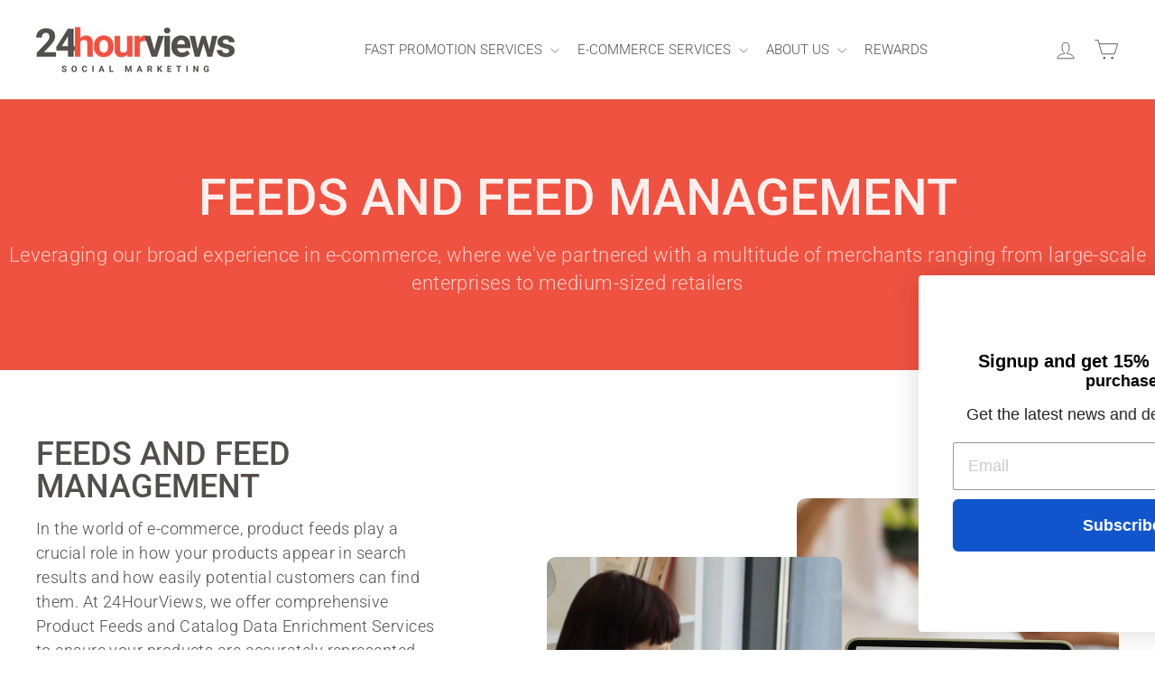

--- FILE ---
content_type: text/html; charset=utf-8
request_url: https://24hourviews.com/en-hk/pages/feeds-and-feed-management
body_size: 30884
content:
<!doctype html>
<html class="no-js" lang="en" dir="ltr">
  <head>


    
    <meta charset="utf-8">
    <meta http-equiv="X-UA-Compatible" content="IE=edge,chrome=1">
    <meta name="viewport" content="width=device-width,initial-scale=1">
    <meta name="theme-color" content="#ef5241">
    <link rel="canonical" href="https://24hourviews.com/en-hk/pages/feeds-and-feed-management">
    <link rel="preconnect" href="https://cdn.shopify.com" crossorigin>
    <link rel="preconnect" href="https://fonts.shopifycdn.com" crossorigin>
    <link rel="dns-prefetch" href="https://productreviews.shopifycdn.com">
    <link rel="dns-prefetch" href="https://ajax.googleapis.com">
    <link rel="dns-prefetch" href="https://maps.googleapis.com">
    <link rel="dns-prefetch" href="https://maps.gstatic.com"><link rel="shortcut icon" href="//24hourviews.com/cdn/shop/files/24-favicon_a1295607-dd1a-4aa5-9a06-435c0e905872_32x32.png?v=1690310355" type="image/png"><title>Feeds and Feed Management
&ndash; 24HourViews
</title>
<meta name="description" content="In the world of e-commerce, product feeds play a crucial role in how your products appear in search results and how easily potential customers can find them. At 24HourViews, we offer comprehensive Product Feeds and Catalog Data Enrichment Services to ensure your products are accurately represented and easily discoverab"><link href="//24hourviews.com/cdn/shop/t/25/assets/custom.css?v=58829794981089556011694687383" rel="stylesheet" type="text/css" media="all" />
<meta property="og:site_name" content="24HourViews">
  <meta property="og:url" content="https://24hourviews.com/en-hk/pages/feeds-and-feed-management">
  <meta property="og:title" content="Feeds and Feed Management">
  <meta property="og:type" content="website">
  <meta property="og:description" content="In the world of e-commerce, product feeds play a crucial role in how your products appear in search results and how easily potential customers can find them. At 24HourViews, we offer comprehensive Product Feeds and Catalog Data Enrichment Services to ensure your products are accurately represented and easily discoverab"><meta property="og:image" content="http://24hourviews.com/cdn/shop/files/logo_transparent_background_3972d0e1-c16c-440c-b74f-42c09297ea4f.png?v=1617738281">
    <meta property="og:image:secure_url" content="https://24hourviews.com/cdn/shop/files/logo_transparent_background_3972d0e1-c16c-440c-b74f-42c09297ea4f.png?v=1617738281">
    <meta property="og:image:width" content="3400">
    <meta property="og:image:height" content="3183"><meta name="twitter:site" content="@24hourviews">
  <meta name="twitter:card" content="summary_large_image">
  <meta name="twitter:title" content="Feeds and Feed Management">
  <meta name="twitter:description" content="In the world of e-commerce, product feeds play a crucial role in how your products appear in search results and how easily potential customers can find them. At 24HourViews, we offer comprehensive Product Feeds and Catalog Data Enrichment Services to ensure your products are accurately represented and easily discoverab">
<style data-shopify>@font-face {
  font-family: Roboto;
  font-weight: 500;
  font-style: normal;
  font-display: swap;
  src: url("//24hourviews.com/cdn/fonts/roboto/roboto_n5.250d51708d76acbac296b0e21ede8f81de4e37aa.woff2") format("woff2"),
       url("//24hourviews.com/cdn/fonts/roboto/roboto_n5.535e8c56f4cbbdea416167af50ab0ff1360a3949.woff") format("woff");
}

  @font-face {
  font-family: Roboto;
  font-weight: 300;
  font-style: normal;
  font-display: swap;
  src: url("//24hourviews.com/cdn/fonts/roboto/roboto_n3.9ac06d5955eb603264929711f38e40623ddc14db.woff2") format("woff2"),
       url("//24hourviews.com/cdn/fonts/roboto/roboto_n3.797df4bf78042ba6106158fcf6a8d0e116fbfdae.woff") format("woff");
}


  @font-face {
  font-family: Roboto;
  font-weight: 600;
  font-style: normal;
  font-display: swap;
  src: url("//24hourviews.com/cdn/fonts/roboto/roboto_n6.3d305d5382545b48404c304160aadee38c90ef9d.woff2") format("woff2"),
       url("//24hourviews.com/cdn/fonts/roboto/roboto_n6.bb37be020157f87e181e5489d5e9137ad60c47a2.woff") format("woff");
}

  @font-face {
  font-family: Roboto;
  font-weight: 300;
  font-style: italic;
  font-display: swap;
  src: url("//24hourviews.com/cdn/fonts/roboto/roboto_i3.7ba64865c0576ce320cbaa5e1e04a91d9daa2d3a.woff2") format("woff2"),
       url("//24hourviews.com/cdn/fonts/roboto/roboto_i3.d974836b0cbb56a5fb4f6622c83b31968fe4c5d0.woff") format("woff");
}

  @font-face {
  font-family: Roboto;
  font-weight: 600;
  font-style: italic;
  font-display: swap;
  src: url("//24hourviews.com/cdn/fonts/roboto/roboto_i6.ebd6b6733fb2b030d60cbf61316511a7ffd82fb3.woff2") format("woff2"),
       url("//24hourviews.com/cdn/fonts/roboto/roboto_i6.1363905a6d5249605bc5e0f859663ffe95ac3bed.woff") format("woff");
}

</style><link href="//24hourviews.com/cdn/shop/t/25/assets/theme.css?v=144695016819624235491696850649" rel="stylesheet" type="text/css" media="all" />
<style data-shopify>:root {
    --typeHeaderPrimary: Roboto;
    --typeHeaderFallback: sans-serif;
    --typeHeaderSize: 36px;
    --typeHeaderWeight: 500;
    --typeHeaderLineHeight: 1;
    --typeHeaderSpacing: 0.0em;

    --typeBasePrimary:Roboto;
    --typeBaseFallback:sans-serif;
    --typeBaseSize: 18px;
    --typeBaseWeight: 300;
    --typeBaseSpacing: 0.025em;
    --typeBaseLineHeight: 1.5;
    --typeBaselineHeightMinus01: 1.4;

    --typeCollectionTitle: 20px;

    --iconWeight: 2px;
    --iconLinecaps: miter;

    
        --buttonRadius: 50px;
    

    --colorGridOverlayOpacity: 0.1;
    }

    .placeholder-content {
    background-image: linear-gradient(100deg, #ffffff 40%, #f7f7f7 63%, #ffffff 79%);
    }</style><script>
      document.documentElement.className = document.documentElement.className.replace('no-js', 'js');

      window.theme = window.theme || {};
      theme.routes = {
        home: "/en-hk",
        cart: "/en-hk/cart.js",
        cartPage: "/en-hk/cart",
        cartAdd: "/en-hk/cart/add.js",
        cartChange: "/en-hk/cart/change.js",
        search: "/en-hk/search",
        predictiveSearch: "/en-hk/search/suggest"
      };
      theme.strings = {
        soldOut: "Sold Out",
        unavailable: "Unavailable",
        inStockLabel: "In stock, ready to ship",
        oneStockLabel: "Low stock - [count] item left",
        otherStockLabel: "Low stock - [count] items left",
        willNotShipUntil: "Ready to ship [date]",
        willBeInStockAfter: "Back in stock [date]",
        waitingForStock: "Inventory on the way",
        savePrice: "Save [saved_amount]",
        cartEmpty: "Your cart is currently empty.",
        cartTermsConfirmation: "You must agree with the terms and conditions of sales to check out",
        searchCollections: "Collections",
        searchPages: "Pages",
        searchArticles: "Articles",
        productFrom: "from ",
        maxQuantity: "You can only have [quantity] of [title] in your cart."
      };
      theme.settings = {
        cartType: "page",
        isCustomerTemplate: false,
        moneyFormat: "\u003cspan class=transcy-money\u003e${{ amount }}\u003c\/span\u003e",
        saveType: "dollar",
        productImageSize: "natural",
        productImageCover: false,
        predictiveSearch: false,
        predictiveSearchType: null,
        predictiveSearchVendor: false,
        predictiveSearchPrice: false,
        quickView: false,
        themeName: 'Impulse',
        themeVersion: "7.3.4"
      };
    </script>

    <script>window.performance && window.performance.mark && window.performance.mark('shopify.content_for_header.start');</script><meta id="shopify-digital-wallet" name="shopify-digital-wallet" content="/48160866453/digital_wallets/dialog">
<link rel="alternate" hreflang="x-default" href="https://24hourviews.com/pages/feeds-and-feed-management">
<link rel="alternate" hreflang="en" href="https://24hourviews.com/pages/feeds-and-feed-management">
<link rel="alternate" hreflang="vi" href="https://24hourviews.com/vi/pages/feeds-and-feed-management">
<link rel="alternate" hreflang="sv" href="https://24hourviews.com/sv/pages/feeds-and-feed-management">
<link rel="alternate" hreflang="no" href="https://24hourviews.com/no/pages/feeds-and-feed-management">
<link rel="alternate" hreflang="hi" href="https://24hourviews.com/hi/pages/feeds-and-feed-management">
<link rel="alternate" hreflang="he" href="https://24hourviews.com/he/pages/feeds-and-feed-management">
<link rel="alternate" hreflang="el" href="https://24hourviews.com/el/pages/feeds-and-feed-management">
<link rel="alternate" hreflang="fi" href="https://24hourviews.com/fi/pages/feeds-and-feed-management">
<link rel="alternate" hreflang="nl" href="https://24hourviews.com/nl/pages/feeds-and-feed-management">
<link rel="alternate" hreflang="zh-Hans" href="https://24hourviews.com/zh/pages/feeds-and-feed-management">
<link rel="alternate" hreflang="fr" href="https://24hourviews.com/fr/pages/feeds-and-feed-management">
<link rel="alternate" hreflang="de" href="https://24hourviews.com/de/pages/feeds-and-feed-management">
<link rel="alternate" hreflang="it" href="https://24hourviews.com/it/pages/feeds-and-feed-management">
<link rel="alternate" hreflang="ja" href="https://24hourviews.com/ja/pages/feeds-and-feed-management">
<link rel="alternate" hreflang="pt" href="https://24hourviews.com/pt/pages/feeds-and-feed-management">
<link rel="alternate" hreflang="es" href="https://24hourviews.com/es/pages/feeds-and-feed-management">
<link rel="alternate" hreflang="th" href="https://24hourviews.com/th/pages/feeds-and-feed-management">
<link rel="alternate" hreflang="ko" href="https://24hourviews.com/ko/pages/feeds-and-feed-management">
<link rel="alternate" hreflang="pt-BR" href="https://24hourviews.com/pt-br/pages/feeds-and-feed-management">
<link rel="alternate" hreflang="en-BR" href="https://24hourviews.com/en-br/pages/feeds-and-feed-management">
<link rel="alternate" hreflang="en-CA" href="https://24hourviews.com/en-ca/pages/feeds-and-feed-management">
<link rel="alternate" hreflang="es-CA" href="https://24hourviews.com/es-ca/pages/feeds-and-feed-management">
<link rel="alternate" hreflang="fr-CA" href="https://24hourviews.com/fr-ca/pages/feeds-and-feed-management">
<link rel="alternate" hreflang="ja-JP" href="https://24hourviews.com/ja-jp/pages/feeds-and-feed-management">
<link rel="alternate" hreflang="es-JP" href="https://24hourviews.com/es-jp/pages/feeds-and-feed-management">
<link rel="alternate" hreflang="vi-JP" href="https://24hourviews.com/vi-jp/pages/feeds-and-feed-management">
<link rel="alternate" hreflang="zh-Hans-JP" href="https://24hourviews.com/zh-jp/pages/feeds-and-feed-management">
<link rel="alternate" hreflang="en-JP" href="https://24hourviews.com/en-jp/pages/feeds-and-feed-management">
<link rel="alternate" hreflang="th-JP" href="https://24hourviews.com/th-jp/pages/feeds-and-feed-management">
<link rel="alternate" hreflang="ko-JP" href="https://24hourviews.com/ko-jp/pages/feeds-and-feed-management">
<link rel="alternate" hreflang="es-MX" href="https://24hourviews.com/es-mx/pages/feeds-and-feed-management">
<link rel="alternate" hreflang="en-MX" href="https://24hourviews.com/en-mx/pages/feeds-and-feed-management">
<link rel="alternate" hreflang="en-AU" href="https://24hourviews.com/en-au/pages/feeds-and-feed-management">
<link rel="alternate" hreflang="zh-Hans-AU" href="https://24hourviews.com/zh-au/pages/feeds-and-feed-management">
<link rel="alternate" hreflang="ja-AU" href="https://24hourviews.com/ja-au/pages/feeds-and-feed-management">
<link rel="alternate" hreflang="es-AU" href="https://24hourviews.com/es-au/pages/feeds-and-feed-management">
<link rel="alternate" hreflang="de-DE" href="https://24hourviews.com/de-de/pages/feeds-and-feed-management">
<link rel="alternate" hreflang="en-DE" href="https://24hourviews.com/en-de/pages/feeds-and-feed-management">
<link rel="alternate" hreflang="fr-FR" href="https://24hourviews.com/fr-fr/pages/feeds-and-feed-management">
<link rel="alternate" hreflang="en-FR" href="https://24hourviews.com/en-fr/pages/feeds-and-feed-management">
<link rel="alternate" hreflang="zh-Hans-CN" href="https://24hourviews.com/zh-zh/pages/feeds-and-feed-management">
<link rel="alternate" hreflang="vi-CN" href="https://24hourviews.com/vi-zh/pages/feeds-and-feed-management">
<link rel="alternate" hreflang="en-CN" href="https://24hourviews.com/en-zh/pages/feeds-and-feed-management">
<link rel="alternate" hreflang="th-CN" href="https://24hourviews.com/th-zh/pages/feeds-and-feed-management">
<link rel="alternate" hreflang="ko-CN" href="https://24hourviews.com/ko-zh/pages/feeds-and-feed-management">
<link rel="alternate" hreflang="it-IT" href="https://24hourviews.com/it-it/pages/feeds-and-feed-management">
<link rel="alternate" hreflang="en-IT" href="https://24hourviews.com/en-it/pages/feeds-and-feed-management">
<link rel="alternate" hreflang="es-AR" href="https://24hourviews.com/es-ar/pages/feeds-and-feed-management">
<link rel="alternate" hreflang="en-AR" href="https://24hourviews.com/en-ar/pages/feeds-and-feed-management">
<link rel="alternate" hreflang="es-CL" href="https://24hourviews.com/es-cl/pages/feeds-and-feed-management">
<link rel="alternate" hreflang="en-CL" href="https://24hourviews.com/en-cl/pages/feeds-and-feed-management">
<link rel="alternate" hreflang="de-CH" href="https://24hourviews.com/de-ch/pages/feeds-and-feed-management">
<link rel="alternate" hreflang="nl-CH" href="https://24hourviews.com/nl-ch/pages/feeds-and-feed-management">
<link rel="alternate" hreflang="en-CH" href="https://24hourviews.com/en-ch/pages/feeds-and-feed-management">
<link rel="alternate" hreflang="fi-CH" href="https://24hourviews.com/fi-ch/pages/feeds-and-feed-management">
<link rel="alternate" hreflang="es-CH" href="https://24hourviews.com/es-ch/pages/feeds-and-feed-management">
<link rel="alternate" hreflang="sv-CH" href="https://24hourviews.com/sv-ch/pages/feeds-and-feed-management">
<link rel="alternate" hreflang="no-CH" href="https://24hourviews.com/no-ch/pages/feeds-and-feed-management">
<link rel="alternate" hreflang="en-GB" href="https://24hourviews.com/en-gb/pages/feeds-and-feed-management">
<link rel="alternate" hreflang="sv-GB" href="https://24hourviews.com/sv-gb/pages/feeds-and-feed-management">
<link rel="alternate" hreflang="es-GB" href="https://24hourviews.com/es-gb/pages/feeds-and-feed-management">
<link rel="alternate" hreflang="it-GB" href="https://24hourviews.com/it-gb/pages/feeds-and-feed-management">
<link rel="alternate" hreflang="de-GB" href="https://24hourviews.com/de-gb/pages/feeds-and-feed-management">
<link rel="alternate" hreflang="fr-GB" href="https://24hourviews.com/fr-gb/pages/feeds-and-feed-management">
<link rel="alternate" hreflang="fi-GB" href="https://24hourviews.com/fi-gb/pages/feeds-and-feed-management">
<link rel="alternate" hreflang="nl-NL" href="https://24hourviews.com/nl-nl/pages/feeds-and-feed-management">
<link rel="alternate" hreflang="fr-NL" href="https://24hourviews.com/fr-nl/pages/feeds-and-feed-management">
<link rel="alternate" hreflang="en-NL" href="https://24hourviews.com/en-nl/pages/feeds-and-feed-management">
<link rel="alternate" hreflang="es-NL" href="https://24hourviews.com/es-nl/pages/feeds-and-feed-management">
<link rel="alternate" hreflang="de-NL" href="https://24hourviews.com/de-nl/pages/feeds-and-feed-management">
<link rel="alternate" hreflang="no-NO" href="https://24hourviews.com/no-no/pages/feeds-and-feed-management">
<link rel="alternate" hreflang="es-NO" href="https://24hourviews.com/es-no/pages/feeds-and-feed-management">
<link rel="alternate" hreflang="fi-NO" href="https://24hourviews.com/fi-no/pages/feeds-and-feed-management">
<link rel="alternate" hreflang="de-NO" href="https://24hourviews.com/de-no/pages/feeds-and-feed-management">
<link rel="alternate" hreflang="fr-NO" href="https://24hourviews.com/fr-no/pages/feeds-and-feed-management">
<link rel="alternate" hreflang="nl-NO" href="https://24hourviews.com/nl-no/pages/feeds-and-feed-management">
<link rel="alternate" hreflang="en-NO" href="https://24hourviews.com/en-no/pages/feeds-and-feed-management">
<link rel="alternate" hreflang="en-NZ" href="https://24hourviews.com/en-nz/pages/feeds-and-feed-management">
<link rel="alternate" hreflang="de-NZ" href="https://24hourviews.com/de-nz/pages/feeds-and-feed-management">
<link rel="alternate" hreflang="fr-NZ" href="https://24hourviews.com/fr-nz/pages/feeds-and-feed-management">
<link rel="alternate" hreflang="zh-Hans-NZ" href="https://24hourviews.com/zh-nz/pages/feeds-and-feed-management">
<link rel="alternate" hreflang="vi-NZ" href="https://24hourviews.com/vi-nz/pages/feeds-and-feed-management">
<link rel="alternate" hreflang="es-NZ" href="https://24hourviews.com/es-nz/pages/feeds-and-feed-management">
<link rel="alternate" hreflang="ja-NZ" href="https://24hourviews.com/ja-nz/pages/feeds-and-feed-management">
<link rel="alternate" hreflang="es-ES" href="https://24hourviews.com/es-es/pages/feeds-and-feed-management">
<link rel="alternate" hreflang="en-ES" href="https://24hourviews.com/en-es/pages/feeds-and-feed-management">
<link rel="alternate" hreflang="fr-ES" href="https://24hourviews.com/fr-es/pages/feeds-and-feed-management">
<link rel="alternate" hreflang="de-ES" href="https://24hourviews.com/de-es/pages/feeds-and-feed-management">
<link rel="alternate" hreflang="es-CR" href="https://24hourviews.com/es-cr/pages/feeds-and-feed-management">
<link rel="alternate" hreflang="en-CR" href="https://24hourviews.com/en-cr/pages/feeds-and-feed-management">
<link rel="alternate" hreflang="ko-KR" href="https://24hourviews.com/ko-kr/pages/feeds-and-feed-management">
<link rel="alternate" hreflang="en-KR" href="https://24hourviews.com/en-kr/pages/feeds-and-feed-management">
<link rel="alternate" hreflang="zh-Hans-KR" href="https://24hourviews.com/zh-kr/pages/feeds-and-feed-management">
<link rel="alternate" hreflang="ja-KR" href="https://24hourviews.com/ja-kr/pages/feeds-and-feed-management">
<link rel="alternate" hreflang="th-KR" href="https://24hourviews.com/th-kr/pages/feeds-and-feed-management">
<link rel="alternate" hreflang="vi-KR" href="https://24hourviews.com/vi-kr/pages/feeds-and-feed-management">
<link rel="alternate" hreflang="fi-FI" href="https://24hourviews.com/fi-fi/pages/feeds-and-feed-management">
<link rel="alternate" hreflang="sv-FI" href="https://24hourviews.com/sv-fi/pages/feeds-and-feed-management">
<link rel="alternate" hreflang="no-FI" href="https://24hourviews.com/no-fi/pages/feeds-and-feed-management">
<link rel="alternate" hreflang="de-FI" href="https://24hourviews.com/de-fi/pages/feeds-and-feed-management">
<link rel="alternate" hreflang="nl-FI" href="https://24hourviews.com/nl-fi/pages/feeds-and-feed-management">
<link rel="alternate" hreflang="en-FI" href="https://24hourviews.com/en-fi/pages/feeds-and-feed-management">
<link rel="alternate" hreflang="nl-DK" href="https://24hourviews.com/nl-dk/pages/feeds-and-feed-management">
<link rel="alternate" hreflang="sv-DK" href="https://24hourviews.com/sv-dk/pages/feeds-and-feed-management">
<link rel="alternate" hreflang="no-DK" href="https://24hourviews.com/no-dk/pages/feeds-and-feed-management">
<link rel="alternate" hreflang="de-DK" href="https://24hourviews.com/de-dk/pages/feeds-and-feed-management">
<link rel="alternate" hreflang="fi-DK" href="https://24hourviews.com/fi-dk/pages/feeds-and-feed-management">
<link rel="alternate" hreflang="en-DK" href="https://24hourviews.com/en-dk/pages/feeds-and-feed-management">
<link rel="alternate" hreflang="el-GR" href="https://24hourviews.com/el-gr/pages/feeds-and-feed-management">
<link rel="alternate" hreflang="es-GR" href="https://24hourviews.com/es-gr/pages/feeds-and-feed-management">
<link rel="alternate" hreflang="it-GR" href="https://24hourviews.com/it-gr/pages/feeds-and-feed-management">
<link rel="alternate" hreflang="en-GR" href="https://24hourviews.com/en-gr/pages/feeds-and-feed-management">
<link rel="alternate" hreflang="zh-Hans-HK" href="https://24hourviews.com/zh-hk/pages/feeds-and-feed-management">
<link rel="alternate" hreflang="vi-HK" href="https://24hourviews.com/vi-hk/pages/feeds-and-feed-management">
<link rel="alternate" hreflang="ja-HK" href="https://24hourviews.com/ja-hk/pages/feeds-and-feed-management">
<link rel="alternate" hreflang="en-HK" href="https://24hourviews.com/en-hk/pages/feeds-and-feed-management">
<link rel="alternate" hreflang="th-HK" href="https://24hourviews.com/th-hk/pages/feeds-and-feed-management">
<link rel="alternate" hreflang="ko-HK" href="https://24hourviews.com/ko-hk/pages/feeds-and-feed-management">
<link rel="alternate" hreflang="en-IL" href="https://24hourviews.com/en-il/pages/feeds-and-feed-management">
<link rel="alternate" hreflang="he-IL" href="https://24hourviews.com/he-il/pages/feeds-and-feed-management">
<link rel="alternate" hreflang="en-PL" href="https://24hourviews.com/en-pl/pages/feeds-and-feed-management">
<link rel="alternate" hreflang="vi-VN" href="https://24hourviews.com/vi-vn/pages/feeds-and-feed-management">
<link rel="alternate" hreflang="zh-Hans-VN" href="https://24hourviews.com/zh-vn/pages/feeds-and-feed-management">
<link rel="alternate" hreflang="en-VN" href="https://24hourviews.com/en-vn/pages/feeds-and-feed-management">
<link rel="alternate" hreflang="ja-VN" href="https://24hourviews.com/ja-vn/pages/feeds-and-feed-management">
<link rel="alternate" hreflang="th-VN" href="https://24hourviews.com/th-vn/pages/feeds-and-feed-management">
<link rel="alternate" hreflang="ko-VN" href="https://24hourviews.com/ko-vn/pages/feeds-and-feed-management">
<link rel="alternate" hreflang="th-TH" href="https://24hourviews.com/th-th/pages/feeds-and-feed-management">
<link rel="alternate" hreflang="zh-Hans-TH" href="https://24hourviews.com/zh-th/pages/feeds-and-feed-management">
<link rel="alternate" hreflang="en-TH" href="https://24hourviews.com/en-th/pages/feeds-and-feed-management">
<link rel="alternate" hreflang="ja-TH" href="https://24hourviews.com/ja-th/pages/feeds-and-feed-management">
<link rel="alternate" hreflang="vi-TH" href="https://24hourviews.com/vi-th/pages/feeds-and-feed-management">
<link rel="alternate" hreflang="ko-TH" href="https://24hourviews.com/ko-th/pages/feeds-and-feed-management">
<link rel="alternate" hreflang="en-PH" href="https://24hourviews.com/en-ph/pages/feeds-and-feed-management">
<link rel="alternate" hreflang="ja-PH" href="https://24hourviews.com/ja-ph/pages/feeds-and-feed-management">
<link rel="alternate" hreflang="vi-PH" href="https://24hourviews.com/vi-ph/pages/feeds-and-feed-management">
<link rel="alternate" hreflang="zh-Hans-PH" href="https://24hourviews.com/zh-ph/pages/feeds-and-feed-management">
<link rel="alternate" hreflang="th-PH" href="https://24hourviews.com/th-ph/pages/feeds-and-feed-management">
<link rel="alternate" hreflang="ko-PH" href="https://24hourviews.com/ko-ph/pages/feeds-and-feed-management">
<link rel="alternate" hreflang="es-DO" href="https://24hourviews.com/es-do/pages/feeds-and-feed-management">
<link rel="alternate" hreflang="en-DO" href="https://24hourviews.com/en-do/pages/feeds-and-feed-management">
<link rel="alternate" hreflang="zh-Hans-AC" href="https://24hourviews.com/zh/pages/feeds-and-feed-management">
<link rel="alternate" hreflang="zh-Hans-AD" href="https://24hourviews.com/zh/pages/feeds-and-feed-management">
<link rel="alternate" hreflang="zh-Hans-AE" href="https://24hourviews.com/zh/pages/feeds-and-feed-management">
<link rel="alternate" hreflang="zh-Hans-AF" href="https://24hourviews.com/zh/pages/feeds-and-feed-management">
<link rel="alternate" hreflang="zh-Hans-AG" href="https://24hourviews.com/zh/pages/feeds-and-feed-management">
<link rel="alternate" hreflang="zh-Hans-AI" href="https://24hourviews.com/zh/pages/feeds-and-feed-management">
<link rel="alternate" hreflang="zh-Hans-AL" href="https://24hourviews.com/zh/pages/feeds-and-feed-management">
<link rel="alternate" hreflang="zh-Hans-AM" href="https://24hourviews.com/zh/pages/feeds-and-feed-management">
<link rel="alternate" hreflang="zh-Hans-AO" href="https://24hourviews.com/zh/pages/feeds-and-feed-management">
<link rel="alternate" hreflang="zh-Hans-AT" href="https://24hourviews.com/zh/pages/feeds-and-feed-management">
<link rel="alternate" hreflang="zh-Hans-AW" href="https://24hourviews.com/zh/pages/feeds-and-feed-management">
<link rel="alternate" hreflang="zh-Hans-AX" href="https://24hourviews.com/zh/pages/feeds-and-feed-management">
<link rel="alternate" hreflang="zh-Hans-AZ" href="https://24hourviews.com/zh/pages/feeds-and-feed-management">
<link rel="alternate" hreflang="zh-Hans-BA" href="https://24hourviews.com/zh/pages/feeds-and-feed-management">
<link rel="alternate" hreflang="zh-Hans-BB" href="https://24hourviews.com/zh/pages/feeds-and-feed-management">
<link rel="alternate" hreflang="zh-Hans-BD" href="https://24hourviews.com/zh/pages/feeds-and-feed-management">
<link rel="alternate" hreflang="zh-Hans-BE" href="https://24hourviews.com/zh/pages/feeds-and-feed-management">
<link rel="alternate" hreflang="zh-Hans-BF" href="https://24hourviews.com/zh/pages/feeds-and-feed-management">
<link rel="alternate" hreflang="zh-Hans-BG" href="https://24hourviews.com/zh/pages/feeds-and-feed-management">
<link rel="alternate" hreflang="zh-Hans-BH" href="https://24hourviews.com/zh/pages/feeds-and-feed-management">
<link rel="alternate" hreflang="zh-Hans-BI" href="https://24hourviews.com/zh/pages/feeds-and-feed-management">
<link rel="alternate" hreflang="zh-Hans-BJ" href="https://24hourviews.com/zh/pages/feeds-and-feed-management">
<link rel="alternate" hreflang="zh-Hans-BL" href="https://24hourviews.com/zh/pages/feeds-and-feed-management">
<link rel="alternate" hreflang="zh-Hans-BM" href="https://24hourviews.com/zh/pages/feeds-and-feed-management">
<link rel="alternate" hreflang="zh-Hans-BN" href="https://24hourviews.com/zh/pages/feeds-and-feed-management">
<link rel="alternate" hreflang="zh-Hans-BO" href="https://24hourviews.com/zh/pages/feeds-and-feed-management">
<link rel="alternate" hreflang="zh-Hans-BQ" href="https://24hourviews.com/zh/pages/feeds-and-feed-management">
<link rel="alternate" hreflang="zh-Hans-BS" href="https://24hourviews.com/zh/pages/feeds-and-feed-management">
<link rel="alternate" hreflang="zh-Hans-BT" href="https://24hourviews.com/zh/pages/feeds-and-feed-management">
<link rel="alternate" hreflang="zh-Hans-BW" href="https://24hourviews.com/zh/pages/feeds-and-feed-management">
<link rel="alternate" hreflang="zh-Hans-BY" href="https://24hourviews.com/zh/pages/feeds-and-feed-management">
<link rel="alternate" hreflang="zh-Hans-BZ" href="https://24hourviews.com/zh/pages/feeds-and-feed-management">
<link rel="alternate" hreflang="zh-Hans-CC" href="https://24hourviews.com/zh/pages/feeds-and-feed-management">
<link rel="alternate" hreflang="zh-Hans-CD" href="https://24hourviews.com/zh/pages/feeds-and-feed-management">
<link rel="alternate" hreflang="zh-Hans-CF" href="https://24hourviews.com/zh/pages/feeds-and-feed-management">
<link rel="alternate" hreflang="zh-Hans-CG" href="https://24hourviews.com/zh/pages/feeds-and-feed-management">
<link rel="alternate" hreflang="zh-Hans-CI" href="https://24hourviews.com/zh/pages/feeds-and-feed-management">
<link rel="alternate" hreflang="zh-Hans-CK" href="https://24hourviews.com/zh/pages/feeds-and-feed-management">
<link rel="alternate" hreflang="zh-Hans-CM" href="https://24hourviews.com/zh/pages/feeds-and-feed-management">
<link rel="alternate" hreflang="zh-Hans-CO" href="https://24hourviews.com/zh/pages/feeds-and-feed-management">
<link rel="alternate" hreflang="zh-Hans-CV" href="https://24hourviews.com/zh/pages/feeds-and-feed-management">
<link rel="alternate" hreflang="zh-Hans-CW" href="https://24hourviews.com/zh/pages/feeds-and-feed-management">
<link rel="alternate" hreflang="zh-Hans-CX" href="https://24hourviews.com/zh/pages/feeds-and-feed-management">
<link rel="alternate" hreflang="zh-Hans-CY" href="https://24hourviews.com/zh/pages/feeds-and-feed-management">
<link rel="alternate" hreflang="zh-Hans-CZ" href="https://24hourviews.com/zh/pages/feeds-and-feed-management">
<link rel="alternate" hreflang="zh-Hans-DJ" href="https://24hourviews.com/zh/pages/feeds-and-feed-management">
<link rel="alternate" hreflang="zh-Hans-DM" href="https://24hourviews.com/zh/pages/feeds-and-feed-management">
<link rel="alternate" hreflang="zh-Hans-DZ" href="https://24hourviews.com/zh/pages/feeds-and-feed-management">
<link rel="alternate" hreflang="zh-Hans-EC" href="https://24hourviews.com/zh/pages/feeds-and-feed-management">
<link rel="alternate" hreflang="zh-Hans-EE" href="https://24hourviews.com/zh/pages/feeds-and-feed-management">
<link rel="alternate" hreflang="zh-Hans-EG" href="https://24hourviews.com/zh/pages/feeds-and-feed-management">
<link rel="alternate" hreflang="zh-Hans-EH" href="https://24hourviews.com/zh/pages/feeds-and-feed-management">
<link rel="alternate" hreflang="zh-Hans-ER" href="https://24hourviews.com/zh/pages/feeds-and-feed-management">
<link rel="alternate" hreflang="zh-Hans-ET" href="https://24hourviews.com/zh/pages/feeds-and-feed-management">
<link rel="alternate" hreflang="zh-Hans-FJ" href="https://24hourviews.com/zh/pages/feeds-and-feed-management">
<link rel="alternate" hreflang="zh-Hans-FK" href="https://24hourviews.com/zh/pages/feeds-and-feed-management">
<link rel="alternate" hreflang="zh-Hans-FO" href="https://24hourviews.com/zh/pages/feeds-and-feed-management">
<link rel="alternate" hreflang="zh-Hans-GA" href="https://24hourviews.com/zh/pages/feeds-and-feed-management">
<link rel="alternate" hreflang="zh-Hans-GD" href="https://24hourviews.com/zh/pages/feeds-and-feed-management">
<link rel="alternate" hreflang="zh-Hans-GE" href="https://24hourviews.com/zh/pages/feeds-and-feed-management">
<link rel="alternate" hreflang="zh-Hans-GF" href="https://24hourviews.com/zh/pages/feeds-and-feed-management">
<link rel="alternate" hreflang="zh-Hans-GG" href="https://24hourviews.com/zh/pages/feeds-and-feed-management">
<link rel="alternate" hreflang="zh-Hans-GH" href="https://24hourviews.com/zh/pages/feeds-and-feed-management">
<link rel="alternate" hreflang="zh-Hans-GI" href="https://24hourviews.com/zh/pages/feeds-and-feed-management">
<link rel="alternate" hreflang="zh-Hans-GL" href="https://24hourviews.com/zh/pages/feeds-and-feed-management">
<link rel="alternate" hreflang="zh-Hans-GM" href="https://24hourviews.com/zh/pages/feeds-and-feed-management">
<link rel="alternate" hreflang="zh-Hans-GN" href="https://24hourviews.com/zh/pages/feeds-and-feed-management">
<link rel="alternate" hreflang="zh-Hans-GP" href="https://24hourviews.com/zh/pages/feeds-and-feed-management">
<link rel="alternate" hreflang="zh-Hans-GQ" href="https://24hourviews.com/zh/pages/feeds-and-feed-management">
<link rel="alternate" hreflang="zh-Hans-GS" href="https://24hourviews.com/zh/pages/feeds-and-feed-management">
<link rel="alternate" hreflang="zh-Hans-GT" href="https://24hourviews.com/zh/pages/feeds-and-feed-management">
<link rel="alternate" hreflang="zh-Hans-GW" href="https://24hourviews.com/zh/pages/feeds-and-feed-management">
<link rel="alternate" hreflang="zh-Hans-GY" href="https://24hourviews.com/zh/pages/feeds-and-feed-management">
<link rel="alternate" hreflang="zh-Hans-HN" href="https://24hourviews.com/zh/pages/feeds-and-feed-management">
<link rel="alternate" hreflang="zh-Hans-HR" href="https://24hourviews.com/zh/pages/feeds-and-feed-management">
<link rel="alternate" hreflang="zh-Hans-HT" href="https://24hourviews.com/zh/pages/feeds-and-feed-management">
<link rel="alternate" hreflang="zh-Hans-HU" href="https://24hourviews.com/zh/pages/feeds-and-feed-management">
<link rel="alternate" hreflang="zh-Hans-ID" href="https://24hourviews.com/zh/pages/feeds-and-feed-management">
<link rel="alternate" hreflang="zh-Hans-IE" href="https://24hourviews.com/zh/pages/feeds-and-feed-management">
<link rel="alternate" hreflang="zh-Hans-IM" href="https://24hourviews.com/zh/pages/feeds-and-feed-management">
<link rel="alternate" hreflang="zh-Hans-IN" href="https://24hourviews.com/zh/pages/feeds-and-feed-management">
<link rel="alternate" hreflang="zh-Hans-IO" href="https://24hourviews.com/zh/pages/feeds-and-feed-management">
<link rel="alternate" hreflang="zh-Hans-IQ" href="https://24hourviews.com/zh/pages/feeds-and-feed-management">
<link rel="alternate" hreflang="zh-Hans-IS" href="https://24hourviews.com/zh/pages/feeds-and-feed-management">
<link rel="alternate" hreflang="zh-Hans-JE" href="https://24hourviews.com/zh/pages/feeds-and-feed-management">
<link rel="alternate" hreflang="zh-Hans-JM" href="https://24hourviews.com/zh/pages/feeds-and-feed-management">
<link rel="alternate" hreflang="zh-Hans-JO" href="https://24hourviews.com/zh/pages/feeds-and-feed-management">
<link rel="alternate" hreflang="zh-Hans-KE" href="https://24hourviews.com/zh/pages/feeds-and-feed-management">
<link rel="alternate" hreflang="zh-Hans-KG" href="https://24hourviews.com/zh/pages/feeds-and-feed-management">
<link rel="alternate" hreflang="zh-Hans-KH" href="https://24hourviews.com/zh/pages/feeds-and-feed-management">
<link rel="alternate" hreflang="zh-Hans-KI" href="https://24hourviews.com/zh/pages/feeds-and-feed-management">
<link rel="alternate" hreflang="zh-Hans-KM" href="https://24hourviews.com/zh/pages/feeds-and-feed-management">
<link rel="alternate" hreflang="zh-Hans-KN" href="https://24hourviews.com/zh/pages/feeds-and-feed-management">
<link rel="alternate" hreflang="zh-Hans-KW" href="https://24hourviews.com/zh/pages/feeds-and-feed-management">
<link rel="alternate" hreflang="zh-Hans-KY" href="https://24hourviews.com/zh/pages/feeds-and-feed-management">
<link rel="alternate" hreflang="zh-Hans-KZ" href="https://24hourviews.com/zh/pages/feeds-and-feed-management">
<link rel="alternate" hreflang="zh-Hans-LA" href="https://24hourviews.com/zh/pages/feeds-and-feed-management">
<link rel="alternate" hreflang="zh-Hans-LB" href="https://24hourviews.com/zh/pages/feeds-and-feed-management">
<link rel="alternate" hreflang="zh-Hans-LC" href="https://24hourviews.com/zh/pages/feeds-and-feed-management">
<link rel="alternate" hreflang="zh-Hans-LI" href="https://24hourviews.com/zh/pages/feeds-and-feed-management">
<link rel="alternate" hreflang="zh-Hans-LK" href="https://24hourviews.com/zh/pages/feeds-and-feed-management">
<link rel="alternate" hreflang="zh-Hans-LR" href="https://24hourviews.com/zh/pages/feeds-and-feed-management">
<link rel="alternate" hreflang="zh-Hans-LS" href="https://24hourviews.com/zh/pages/feeds-and-feed-management">
<link rel="alternate" hreflang="zh-Hans-LT" href="https://24hourviews.com/zh/pages/feeds-and-feed-management">
<link rel="alternate" hreflang="zh-Hans-LU" href="https://24hourviews.com/zh/pages/feeds-and-feed-management">
<link rel="alternate" hreflang="zh-Hans-LV" href="https://24hourviews.com/zh/pages/feeds-and-feed-management">
<link rel="alternate" hreflang="zh-Hans-LY" href="https://24hourviews.com/zh/pages/feeds-and-feed-management">
<link rel="alternate" hreflang="zh-Hans-MA" href="https://24hourviews.com/zh/pages/feeds-and-feed-management">
<link rel="alternate" hreflang="zh-Hans-MC" href="https://24hourviews.com/zh/pages/feeds-and-feed-management">
<link rel="alternate" hreflang="zh-Hans-MD" href="https://24hourviews.com/zh/pages/feeds-and-feed-management">
<link rel="alternate" hreflang="zh-Hans-ME" href="https://24hourviews.com/zh/pages/feeds-and-feed-management">
<link rel="alternate" hreflang="zh-Hans-MF" href="https://24hourviews.com/zh/pages/feeds-and-feed-management">
<link rel="alternate" hreflang="zh-Hans-MG" href="https://24hourviews.com/zh/pages/feeds-and-feed-management">
<link rel="alternate" hreflang="zh-Hans-MK" href="https://24hourviews.com/zh/pages/feeds-and-feed-management">
<link rel="alternate" hreflang="zh-Hans-ML" href="https://24hourviews.com/zh/pages/feeds-and-feed-management">
<link rel="alternate" hreflang="zh-Hans-MM" href="https://24hourviews.com/zh/pages/feeds-and-feed-management">
<link rel="alternate" hreflang="zh-Hans-MN" href="https://24hourviews.com/zh/pages/feeds-and-feed-management">
<link rel="alternate" hreflang="zh-Hans-MO" href="https://24hourviews.com/zh/pages/feeds-and-feed-management">
<link rel="alternate" hreflang="zh-Hans-MQ" href="https://24hourviews.com/zh/pages/feeds-and-feed-management">
<link rel="alternate" hreflang="zh-Hans-MR" href="https://24hourviews.com/zh/pages/feeds-and-feed-management">
<link rel="alternate" hreflang="zh-Hans-MS" href="https://24hourviews.com/zh/pages/feeds-and-feed-management">
<link rel="alternate" hreflang="zh-Hans-MT" href="https://24hourviews.com/zh/pages/feeds-and-feed-management">
<link rel="alternate" hreflang="zh-Hans-MU" href="https://24hourviews.com/zh/pages/feeds-and-feed-management">
<link rel="alternate" hreflang="zh-Hans-MV" href="https://24hourviews.com/zh/pages/feeds-and-feed-management">
<link rel="alternate" hreflang="zh-Hans-MW" href="https://24hourviews.com/zh/pages/feeds-and-feed-management">
<link rel="alternate" hreflang="zh-Hans-MY" href="https://24hourviews.com/zh/pages/feeds-and-feed-management">
<link rel="alternate" hreflang="zh-Hans-MZ" href="https://24hourviews.com/zh/pages/feeds-and-feed-management">
<link rel="alternate" hreflang="zh-Hans-NA" href="https://24hourviews.com/zh/pages/feeds-and-feed-management">
<link rel="alternate" hreflang="zh-Hans-NC" href="https://24hourviews.com/zh/pages/feeds-and-feed-management">
<link rel="alternate" hreflang="zh-Hans-NE" href="https://24hourviews.com/zh/pages/feeds-and-feed-management">
<link rel="alternate" hreflang="zh-Hans-NF" href="https://24hourviews.com/zh/pages/feeds-and-feed-management">
<link rel="alternate" hreflang="zh-Hans-NG" href="https://24hourviews.com/zh/pages/feeds-and-feed-management">
<link rel="alternate" hreflang="zh-Hans-NI" href="https://24hourviews.com/zh/pages/feeds-and-feed-management">
<link rel="alternate" hreflang="zh-Hans-NP" href="https://24hourviews.com/zh/pages/feeds-and-feed-management">
<link rel="alternate" hreflang="zh-Hans-NR" href="https://24hourviews.com/zh/pages/feeds-and-feed-management">
<link rel="alternate" hreflang="zh-Hans-NU" href="https://24hourviews.com/zh/pages/feeds-and-feed-management">
<link rel="alternate" hreflang="zh-Hans-OM" href="https://24hourviews.com/zh/pages/feeds-and-feed-management">
<link rel="alternate" hreflang="zh-Hans-PA" href="https://24hourviews.com/zh/pages/feeds-and-feed-management">
<link rel="alternate" hreflang="zh-Hans-PE" href="https://24hourviews.com/zh/pages/feeds-and-feed-management">
<link rel="alternate" hreflang="zh-Hans-PF" href="https://24hourviews.com/zh/pages/feeds-and-feed-management">
<link rel="alternate" hreflang="zh-Hans-PG" href="https://24hourviews.com/zh/pages/feeds-and-feed-management">
<link rel="alternate" hreflang="zh-Hans-PK" href="https://24hourviews.com/zh/pages/feeds-and-feed-management">
<link rel="alternate" hreflang="zh-Hans-PM" href="https://24hourviews.com/zh/pages/feeds-and-feed-management">
<link rel="alternate" hreflang="zh-Hans-PN" href="https://24hourviews.com/zh/pages/feeds-and-feed-management">
<link rel="alternate" hreflang="zh-Hans-PS" href="https://24hourviews.com/zh/pages/feeds-and-feed-management">
<link rel="alternate" hreflang="zh-Hans-PT" href="https://24hourviews.com/zh/pages/feeds-and-feed-management">
<link rel="alternate" hreflang="zh-Hans-PY" href="https://24hourviews.com/zh/pages/feeds-and-feed-management">
<link rel="alternate" hreflang="zh-Hans-QA" href="https://24hourviews.com/zh/pages/feeds-and-feed-management">
<link rel="alternate" hreflang="zh-Hans-RE" href="https://24hourviews.com/zh/pages/feeds-and-feed-management">
<link rel="alternate" hreflang="zh-Hans-RO" href="https://24hourviews.com/zh/pages/feeds-and-feed-management">
<link rel="alternate" hreflang="zh-Hans-RS" href="https://24hourviews.com/zh/pages/feeds-and-feed-management">
<link rel="alternate" hreflang="zh-Hans-RU" href="https://24hourviews.com/zh/pages/feeds-and-feed-management">
<link rel="alternate" hreflang="zh-Hans-RW" href="https://24hourviews.com/zh/pages/feeds-and-feed-management">
<link rel="alternate" hreflang="zh-Hans-SA" href="https://24hourviews.com/zh/pages/feeds-and-feed-management">
<link rel="alternate" hreflang="zh-Hans-SB" href="https://24hourviews.com/zh/pages/feeds-and-feed-management">
<link rel="alternate" hreflang="zh-Hans-SC" href="https://24hourviews.com/zh/pages/feeds-and-feed-management">
<link rel="alternate" hreflang="zh-Hans-SD" href="https://24hourviews.com/zh/pages/feeds-and-feed-management">
<link rel="alternate" hreflang="zh-Hans-SE" href="https://24hourviews.com/zh/pages/feeds-and-feed-management">
<link rel="alternate" hreflang="zh-Hans-SG" href="https://24hourviews.com/zh/pages/feeds-and-feed-management">
<link rel="alternate" hreflang="zh-Hans-SH" href="https://24hourviews.com/zh/pages/feeds-and-feed-management">
<link rel="alternate" hreflang="zh-Hans-SI" href="https://24hourviews.com/zh/pages/feeds-and-feed-management">
<link rel="alternate" hreflang="zh-Hans-SJ" href="https://24hourviews.com/zh/pages/feeds-and-feed-management">
<link rel="alternate" hreflang="zh-Hans-SK" href="https://24hourviews.com/zh/pages/feeds-and-feed-management">
<link rel="alternate" hreflang="zh-Hans-SL" href="https://24hourviews.com/zh/pages/feeds-and-feed-management">
<link rel="alternate" hreflang="zh-Hans-SM" href="https://24hourviews.com/zh/pages/feeds-and-feed-management">
<link rel="alternate" hreflang="zh-Hans-SN" href="https://24hourviews.com/zh/pages/feeds-and-feed-management">
<link rel="alternate" hreflang="zh-Hans-SO" href="https://24hourviews.com/zh/pages/feeds-and-feed-management">
<link rel="alternate" hreflang="zh-Hans-SR" href="https://24hourviews.com/zh/pages/feeds-and-feed-management">
<link rel="alternate" hreflang="zh-Hans-SS" href="https://24hourviews.com/zh/pages/feeds-and-feed-management">
<link rel="alternate" hreflang="zh-Hans-ST" href="https://24hourviews.com/zh/pages/feeds-and-feed-management">
<link rel="alternate" hreflang="zh-Hans-SV" href="https://24hourviews.com/zh/pages/feeds-and-feed-management">
<link rel="alternate" hreflang="zh-Hans-SX" href="https://24hourviews.com/zh/pages/feeds-and-feed-management">
<link rel="alternate" hreflang="zh-Hans-SZ" href="https://24hourviews.com/zh/pages/feeds-and-feed-management">
<link rel="alternate" hreflang="zh-Hans-TA" href="https://24hourviews.com/zh/pages/feeds-and-feed-management">
<link rel="alternate" hreflang="zh-Hans-TC" href="https://24hourviews.com/zh/pages/feeds-and-feed-management">
<link rel="alternate" hreflang="zh-Hans-TD" href="https://24hourviews.com/zh/pages/feeds-and-feed-management">
<link rel="alternate" hreflang="zh-Hans-TF" href="https://24hourviews.com/zh/pages/feeds-and-feed-management">
<link rel="alternate" hreflang="zh-Hans-TG" href="https://24hourviews.com/zh/pages/feeds-and-feed-management">
<link rel="alternate" hreflang="zh-Hans-TJ" href="https://24hourviews.com/zh/pages/feeds-and-feed-management">
<link rel="alternate" hreflang="zh-Hans-TK" href="https://24hourviews.com/zh/pages/feeds-and-feed-management">
<link rel="alternate" hreflang="zh-Hans-TL" href="https://24hourviews.com/zh/pages/feeds-and-feed-management">
<link rel="alternate" hreflang="zh-Hans-TM" href="https://24hourviews.com/zh/pages/feeds-and-feed-management">
<link rel="alternate" hreflang="zh-Hans-TN" href="https://24hourviews.com/zh/pages/feeds-and-feed-management">
<link rel="alternate" hreflang="zh-Hans-TO" href="https://24hourviews.com/zh/pages/feeds-and-feed-management">
<link rel="alternate" hreflang="zh-Hans-TR" href="https://24hourviews.com/zh/pages/feeds-and-feed-management">
<link rel="alternate" hreflang="zh-Hans-TT" href="https://24hourviews.com/zh/pages/feeds-and-feed-management">
<link rel="alternate" hreflang="zh-Hans-TV" href="https://24hourviews.com/zh/pages/feeds-and-feed-management">
<link rel="alternate" hreflang="zh-Hans-TW" href="https://24hourviews.com/zh/pages/feeds-and-feed-management">
<link rel="alternate" hreflang="zh-Hans-TZ" href="https://24hourviews.com/zh/pages/feeds-and-feed-management">
<link rel="alternate" hreflang="zh-Hans-UA" href="https://24hourviews.com/zh/pages/feeds-and-feed-management">
<link rel="alternate" hreflang="zh-Hans-UG" href="https://24hourviews.com/zh/pages/feeds-and-feed-management">
<link rel="alternate" hreflang="zh-Hans-UM" href="https://24hourviews.com/zh/pages/feeds-and-feed-management">
<link rel="alternate" hreflang="zh-Hans-US" href="https://24hourviews.com/zh/pages/feeds-and-feed-management">
<link rel="alternate" hreflang="zh-Hans-UY" href="https://24hourviews.com/zh/pages/feeds-and-feed-management">
<link rel="alternate" hreflang="zh-Hans-UZ" href="https://24hourviews.com/zh/pages/feeds-and-feed-management">
<link rel="alternate" hreflang="zh-Hans-VA" href="https://24hourviews.com/zh/pages/feeds-and-feed-management">
<link rel="alternate" hreflang="zh-Hans-VC" href="https://24hourviews.com/zh/pages/feeds-and-feed-management">
<link rel="alternate" hreflang="zh-Hans-VE" href="https://24hourviews.com/zh/pages/feeds-and-feed-management">
<link rel="alternate" hreflang="zh-Hans-VG" href="https://24hourviews.com/zh/pages/feeds-and-feed-management">
<link rel="alternate" hreflang="zh-Hans-VU" href="https://24hourviews.com/zh/pages/feeds-and-feed-management">
<link rel="alternate" hreflang="zh-Hans-WF" href="https://24hourviews.com/zh/pages/feeds-and-feed-management">
<link rel="alternate" hreflang="zh-Hans-WS" href="https://24hourviews.com/zh/pages/feeds-and-feed-management">
<link rel="alternate" hreflang="zh-Hans-XK" href="https://24hourviews.com/zh/pages/feeds-and-feed-management">
<link rel="alternate" hreflang="zh-Hans-YE" href="https://24hourviews.com/zh/pages/feeds-and-feed-management">
<link rel="alternate" hreflang="zh-Hans-YT" href="https://24hourviews.com/zh/pages/feeds-and-feed-management">
<link rel="alternate" hreflang="zh-Hans-ZA" href="https://24hourviews.com/zh/pages/feeds-and-feed-management">
<link rel="alternate" hreflang="zh-Hans-ZM" href="https://24hourviews.com/zh/pages/feeds-and-feed-management">
<link rel="alternate" hreflang="zh-Hans-ZW" href="https://24hourviews.com/zh/pages/feeds-and-feed-management">
<script async="async" src="/checkouts/internal/preloads.js?locale=en-HK"></script>
<script id="shopify-features" type="application/json">{"accessToken":"c83ccdfdb06aa3feb7435346adfc396c","betas":["rich-media-storefront-analytics"],"domain":"24hourviews.com","predictiveSearch":true,"shopId":48160866453,"locale":"en"}</script>
<script>var Shopify = Shopify || {};
Shopify.shop = "24hourviews.myshopify.com";
Shopify.locale = "en";
Shopify.currency = {"active":"USD","rate":"1.0"};
Shopify.country = "HK";
Shopify.theme = {"name":"Impulse","id":136657502444,"schema_name":"Impulse","schema_version":"7.3.4","theme_store_id":857,"role":"main"};
Shopify.theme.handle = "null";
Shopify.theme.style = {"id":null,"handle":null};
Shopify.cdnHost = "24hourviews.com/cdn";
Shopify.routes = Shopify.routes || {};
Shopify.routes.root = "/en-hk/";</script>
<script type="module">!function(o){(o.Shopify=o.Shopify||{}).modules=!0}(window);</script>
<script>!function(o){function n(){var o=[];function n(){o.push(Array.prototype.slice.apply(arguments))}return n.q=o,n}var t=o.Shopify=o.Shopify||{};t.loadFeatures=n(),t.autoloadFeatures=n()}(window);</script>
<script id="shop-js-analytics" type="application/json">{"pageType":"page"}</script>
<script defer="defer" async type="module" src="//24hourviews.com/cdn/shopifycloud/shop-js/modules/v2/client.init-shop-cart-sync_BT-GjEfc.en.esm.js"></script>
<script defer="defer" async type="module" src="//24hourviews.com/cdn/shopifycloud/shop-js/modules/v2/chunk.common_D58fp_Oc.esm.js"></script>
<script defer="defer" async type="module" src="//24hourviews.com/cdn/shopifycloud/shop-js/modules/v2/chunk.modal_xMitdFEc.esm.js"></script>
<script type="module">
  await import("//24hourviews.com/cdn/shopifycloud/shop-js/modules/v2/client.init-shop-cart-sync_BT-GjEfc.en.esm.js");
await import("//24hourviews.com/cdn/shopifycloud/shop-js/modules/v2/chunk.common_D58fp_Oc.esm.js");
await import("//24hourviews.com/cdn/shopifycloud/shop-js/modules/v2/chunk.modal_xMitdFEc.esm.js");

  window.Shopify.SignInWithShop?.initShopCartSync?.({"fedCMEnabled":true,"windoidEnabled":true});

</script>
<script>(function() {
  var isLoaded = false;
  function asyncLoad() {
    if (isLoaded) return;
    isLoaded = true;
    var urls = ["https:\/\/cdn1.stamped.io\/files\/widget.min.js?shop=24hourviews.myshopify.com","https:\/\/shy.elfsight.com\/p\/platform.js?shop=24hourviews.myshopify.com","https:\/\/static.rechargecdn.com\/assets\/js\/widget.min.js?shop=24hourviews.myshopify.com","https:\/\/reconvert-cdn.com\/assets\/js\/reconvert_script_tags.mini.js?scid=YUlCREV6c28rVXk2YVh4VUJTRWpjZz09\u0026shop=24hourviews.myshopify.com"];
    for (var i = 0; i < urls.length; i++) {
      var s = document.createElement('script');
      s.type = 'text/javascript';
      s.async = true;
      s.src = urls[i];
      var x = document.getElementsByTagName('script')[0];
      x.parentNode.insertBefore(s, x);
    }
  };
  if(window.attachEvent) {
    window.attachEvent('onload', asyncLoad);
  } else {
    window.addEventListener('load', asyncLoad, false);
  }
})();</script>
<script id="__st">var __st={"a":48160866453,"offset":-36000,"reqid":"4fccef39-94a0-4542-b970-df856922a775-1769267449","pageurl":"24hourviews.com\/en-hk\/pages\/feeds-and-feed-management","s":"pages-104627339500","u":"784146dcdf4e","p":"page","rtyp":"page","rid":104627339500};</script>
<script>window.ShopifyPaypalV4VisibilityTracking = true;</script>
<script id="captcha-bootstrap">!function(){'use strict';const t='contact',e='account',n='new_comment',o=[[t,t],['blogs',n],['comments',n],[t,'customer']],c=[[e,'customer_login'],[e,'guest_login'],[e,'recover_customer_password'],[e,'create_customer']],r=t=>t.map((([t,e])=>`form[action*='/${t}']:not([data-nocaptcha='true']) input[name='form_type'][value='${e}']`)).join(','),a=t=>()=>t?[...document.querySelectorAll(t)].map((t=>t.form)):[];function s(){const t=[...o],e=r(t);return a(e)}const i='password',u='form_key',d=['recaptcha-v3-token','g-recaptcha-response','h-captcha-response',i],f=()=>{try{return window.sessionStorage}catch{return}},m='__shopify_v',_=t=>t.elements[u];function p(t,e,n=!1){try{const o=window.sessionStorage,c=JSON.parse(o.getItem(e)),{data:r}=function(t){const{data:e,action:n}=t;return t[m]||n?{data:e,action:n}:{data:t,action:n}}(c);for(const[e,n]of Object.entries(r))t.elements[e]&&(t.elements[e].value=n);n&&o.removeItem(e)}catch(o){console.error('form repopulation failed',{error:o})}}const l='form_type',E='cptcha';function T(t){t.dataset[E]=!0}const w=window,h=w.document,L='Shopify',v='ce_forms',y='captcha';let A=!1;((t,e)=>{const n=(g='f06e6c50-85a8-45c8-87d0-21a2b65856fe',I='https://cdn.shopify.com/shopifycloud/storefront-forms-hcaptcha/ce_storefront_forms_captcha_hcaptcha.v1.5.2.iife.js',D={infoText:'Protected by hCaptcha',privacyText:'Privacy',termsText:'Terms'},(t,e,n)=>{const o=w[L][v],c=o.bindForm;if(c)return c(t,g,e,D).then(n);var r;o.q.push([[t,g,e,D],n]),r=I,A||(h.body.append(Object.assign(h.createElement('script'),{id:'captcha-provider',async:!0,src:r})),A=!0)});var g,I,D;w[L]=w[L]||{},w[L][v]=w[L][v]||{},w[L][v].q=[],w[L][y]=w[L][y]||{},w[L][y].protect=function(t,e){n(t,void 0,e),T(t)},Object.freeze(w[L][y]),function(t,e,n,w,h,L){const[v,y,A,g]=function(t,e,n){const i=e?o:[],u=t?c:[],d=[...i,...u],f=r(d),m=r(i),_=r(d.filter((([t,e])=>n.includes(e))));return[a(f),a(m),a(_),s()]}(w,h,L),I=t=>{const e=t.target;return e instanceof HTMLFormElement?e:e&&e.form},D=t=>v().includes(t);t.addEventListener('submit',(t=>{const e=I(t);if(!e)return;const n=D(e)&&!e.dataset.hcaptchaBound&&!e.dataset.recaptchaBound,o=_(e),c=g().includes(e)&&(!o||!o.value);(n||c)&&t.preventDefault(),c&&!n&&(function(t){try{if(!f())return;!function(t){const e=f();if(!e)return;const n=_(t);if(!n)return;const o=n.value;o&&e.removeItem(o)}(t);const e=Array.from(Array(32),(()=>Math.random().toString(36)[2])).join('');!function(t,e){_(t)||t.append(Object.assign(document.createElement('input'),{type:'hidden',name:u})),t.elements[u].value=e}(t,e),function(t,e){const n=f();if(!n)return;const o=[...t.querySelectorAll(`input[type='${i}']`)].map((({name:t})=>t)),c=[...d,...o],r={};for(const[a,s]of new FormData(t).entries())c.includes(a)||(r[a]=s);n.setItem(e,JSON.stringify({[m]:1,action:t.action,data:r}))}(t,e)}catch(e){console.error('failed to persist form',e)}}(e),e.submit())}));const S=(t,e)=>{t&&!t.dataset[E]&&(n(t,e.some((e=>e===t))),T(t))};for(const o of['focusin','change'])t.addEventListener(o,(t=>{const e=I(t);D(e)&&S(e,y())}));const B=e.get('form_key'),M=e.get(l),P=B&&M;t.addEventListener('DOMContentLoaded',(()=>{const t=y();if(P)for(const e of t)e.elements[l].value===M&&p(e,B);[...new Set([...A(),...v().filter((t=>'true'===t.dataset.shopifyCaptcha))])].forEach((e=>S(e,t)))}))}(h,new URLSearchParams(w.location.search),n,t,e,['guest_login'])})(!0,!0)}();</script>
<script integrity="sha256-4kQ18oKyAcykRKYeNunJcIwy7WH5gtpwJnB7kiuLZ1E=" data-source-attribution="shopify.loadfeatures" defer="defer" src="//24hourviews.com/cdn/shopifycloud/storefront/assets/storefront/load_feature-a0a9edcb.js" crossorigin="anonymous"></script>
<script data-source-attribution="shopify.dynamic_checkout.dynamic.init">var Shopify=Shopify||{};Shopify.PaymentButton=Shopify.PaymentButton||{isStorefrontPortableWallets:!0,init:function(){window.Shopify.PaymentButton.init=function(){};var t=document.createElement("script");t.src="https://24hourviews.com/cdn/shopifycloud/portable-wallets/latest/portable-wallets.en.js",t.type="module",document.head.appendChild(t)}};
</script>
<script data-source-attribution="shopify.dynamic_checkout.buyer_consent">
  function portableWalletsHideBuyerConsent(e){var t=document.getElementById("shopify-buyer-consent"),n=document.getElementById("shopify-subscription-policy-button");t&&n&&(t.classList.add("hidden"),t.setAttribute("aria-hidden","true"),n.removeEventListener("click",e))}function portableWalletsShowBuyerConsent(e){var t=document.getElementById("shopify-buyer-consent"),n=document.getElementById("shopify-subscription-policy-button");t&&n&&(t.classList.remove("hidden"),t.removeAttribute("aria-hidden"),n.addEventListener("click",e))}window.Shopify?.PaymentButton&&(window.Shopify.PaymentButton.hideBuyerConsent=portableWalletsHideBuyerConsent,window.Shopify.PaymentButton.showBuyerConsent=portableWalletsShowBuyerConsent);
</script>
<script data-source-attribution="shopify.dynamic_checkout.cart.bootstrap">document.addEventListener("DOMContentLoaded",(function(){function t(){return document.querySelector("shopify-accelerated-checkout-cart, shopify-accelerated-checkout")}if(t())Shopify.PaymentButton.init();else{new MutationObserver((function(e,n){t()&&(Shopify.PaymentButton.init(),n.disconnect())})).observe(document.body,{childList:!0,subtree:!0})}}));
</script>
<script id='scb4127' type='text/javascript' async='' src='https://24hourviews.com/cdn/shopifycloud/privacy-banner/storefront-banner.js'></script>
<script>window.performance && window.performance.mark && window.performance.mark('shopify.content_for_header.end');</script>

    <script src="//24hourviews.com/cdn/shop/t/25/assets/vendor-scripts-v11.js" defer="defer"></script><script src="//24hourviews.com/cdn/shop/t/25/assets/theme.js?v=137436199022560166481685661826" defer="defer"></script>
    <!-- Global site tag (gtag.js) - Google Ads: AW-410477357 -->
    <script async src="https://www.googletagmanager.com/gtag/js?id=AW-410477357"></script>
    <script>
      window.dataLayer = window.dataLayer || [];
      function gtag(){dataLayer.push(arguments);}
      gtag('js', new Date());

      gtag('config', 'AW-410477357');
    </script>
  <script>window.is_hulkpo_installed=true</script> 

<noscript><p><img referrerpolicy="no-referrer-when-downgrade" src="//tracking.24hourviews.com/matomo.php?idsite=3&amp;rec=1" style="border:0;" alt="" /></p></noscript>

<!-- VizaClick Tag Manager -->
<script>
  var _mtm = window._mtm = window._mtm || [];
  _mtm.push({'mtm.startTime': (new Date().getTime()), 'event': 'mtm.Start'});
  (function() {
    var d=document, g=d.createElement('script'), s=d.getElementsByTagName('script')[0];
    g.async=true; g.src='https://tracking.vizaclick.com/js/container_esVKu52v.js'; s.parentNode.insertBefore(g,s);
  })();
</script>
<!-- End VizaClick Tag Manager -->
<script>
(function() {
  const keys = ['gclid', 'wbraid', 'gbraid', 'msclkid', 'fbclid', 'yclid'];
  const params = new URLSearchParams(window.location.search);

  keys.forEach(key => {
    if (params.has(key)) {
      localStorage.setItem('vc_shopify_' + key, params.get(key));
    }
  });

  function updateCartAttributes(callback) {
    const attrs = {};
    keys.forEach(key => {
      const val = localStorage.getItem('vc_shopify_' + key);
      if (val) attrs[key] = val;
    });

    if (Object.keys(attrs).length === 0) {
      if (callback) callback();
      return;
    }

    fetch('/cart/update.js', {
      method: 'POST',
      headers: { 'Content-Type': 'application/json' },
      body: JSON.stringify({ attributes: attrs })
    })
    .then(res => res.json())
    .finally(() => {
      if (callback) callback();
    });
  }

  document.addEventListener('click', function(e) {
    const btn = e.target.closest('form[action^="/cart/add"] [type="submit"], button[name="add"]');
    if (btn) {
      updateCartAttributes();
    }
  });

  document.addEventListener('click', function(e) {
    const btn = e.target.closest('form[action^="/cart/add"] [name="checkout"]');
    if (btn) {
      e.preventDefault();
      updateCartAttributes(() => {
        btn.closest('form').submit();
      });
    }
  });

})();
</script>
<!-- BEGIN app block: shopify://apps/klaviyo-email-marketing-sms/blocks/klaviyo-onsite-embed/2632fe16-c075-4321-a88b-50b567f42507 -->












  <script async src="https://static.klaviyo.com/onsite/js/TaadSP/klaviyo.js?company_id=TaadSP"></script>
  <script>!function(){if(!window.klaviyo){window._klOnsite=window._klOnsite||[];try{window.klaviyo=new Proxy({},{get:function(n,i){return"push"===i?function(){var n;(n=window._klOnsite).push.apply(n,arguments)}:function(){for(var n=arguments.length,o=new Array(n),w=0;w<n;w++)o[w]=arguments[w];var t="function"==typeof o[o.length-1]?o.pop():void 0,e=new Promise((function(n){window._klOnsite.push([i].concat(o,[function(i){t&&t(i),n(i)}]))}));return e}}})}catch(n){window.klaviyo=window.klaviyo||[],window.klaviyo.push=function(){var n;(n=window._klOnsite).push.apply(n,arguments)}}}}();</script>

  




  <script>
    window.klaviyoReviewsProductDesignMode = false
  </script>







<!-- END app block --><!-- BEGIN app block: shopify://apps/hulk-product-options/blocks/app-embed/380168ef-9475-4244-a291-f66b189208b5 --><!-- BEGIN app snippet: hulkapps_product_options --><script>
    
        window.hulkapps = {
        shop_slug: "24hourviews",
        store_id: "24hourviews.myshopify.com",
        money_format: "<span class=transcy-money>${{ amount }}</span>",
        cart: null,
        product: null,
        product_collections: null,
        product_variants: null,
        is_volume_discount: null,
        is_product_option: true,
        product_id: null,
        page_type: null,
        po_url: "https://productoption.hulkapps.com",
        po_proxy_url: "https://24hourviews.com",
        vd_url: "https://volumediscount.hulkapps.com",
        customer: null,
        hulkapps_extension_js: true

    }
    window.is_hulkpo_installed=true
    

      window.hulkapps.page_type = "cart";
      window.hulkapps.cart = {"note":null,"attributes":{},"original_total_price":0,"total_price":0,"total_discount":0,"total_weight":0.0,"item_count":0,"items":[],"requires_shipping":false,"currency":"USD","items_subtotal_price":0,"cart_level_discount_applications":[],"checkout_charge_amount":0}
      if (typeof window.hulkapps.cart.items == "object") {
        for (var i=0; i<window.hulkapps.cart.items.length; i++) {
          ["sku", "grams", "vendor", "url", "image", "handle", "requires_shipping", "product_type", "product_description"].map(function(a) {
            delete window.hulkapps.cart.items[i][a]
          })
        }
      }
      window.hulkapps.cart_collections = {}
      

    

</script>

<!-- END app snippet --><!-- END app block --><script src="https://cdn.shopify.com/extensions/019bdef3-ad0a-728f-8c72-eda2a502dab2/productoption-173/assets/hulkcode.js" type="text/javascript" defer="defer"></script>
<link href="https://cdn.shopify.com/extensions/019bdef3-ad0a-728f-8c72-eda2a502dab2/productoption-173/assets/hulkcode.css" rel="stylesheet" type="text/css" media="all">
<link href="https://monorail-edge.shopifysvc.com" rel="dns-prefetch">
<script>(function(){if ("sendBeacon" in navigator && "performance" in window) {try {var session_token_from_headers = performance.getEntriesByType('navigation')[0].serverTiming.find(x => x.name == '_s').description;} catch {var session_token_from_headers = undefined;}var session_cookie_matches = document.cookie.match(/_shopify_s=([^;]*)/);var session_token_from_cookie = session_cookie_matches && session_cookie_matches.length === 2 ? session_cookie_matches[1] : "";var session_token = session_token_from_headers || session_token_from_cookie || "";function handle_abandonment_event(e) {var entries = performance.getEntries().filter(function(entry) {return /monorail-edge.shopifysvc.com/.test(entry.name);});if (!window.abandonment_tracked && entries.length === 0) {window.abandonment_tracked = true;var currentMs = Date.now();var navigation_start = performance.timing.navigationStart;var payload = {shop_id: 48160866453,url: window.location.href,navigation_start,duration: currentMs - navigation_start,session_token,page_type: "page"};window.navigator.sendBeacon("https://monorail-edge.shopifysvc.com/v1/produce", JSON.stringify({schema_id: "online_store_buyer_site_abandonment/1.1",payload: payload,metadata: {event_created_at_ms: currentMs,event_sent_at_ms: currentMs}}));}}window.addEventListener('pagehide', handle_abandonment_event);}}());</script>
<script id="web-pixels-manager-setup">(function e(e,d,r,n,o){if(void 0===o&&(o={}),!Boolean(null===(a=null===(i=window.Shopify)||void 0===i?void 0:i.analytics)||void 0===a?void 0:a.replayQueue)){var i,a;window.Shopify=window.Shopify||{};var t=window.Shopify;t.analytics=t.analytics||{};var s=t.analytics;s.replayQueue=[],s.publish=function(e,d,r){return s.replayQueue.push([e,d,r]),!0};try{self.performance.mark("wpm:start")}catch(e){}var l=function(){var e={modern:/Edge?\/(1{2}[4-9]|1[2-9]\d|[2-9]\d{2}|\d{4,})\.\d+(\.\d+|)|Firefox\/(1{2}[4-9]|1[2-9]\d|[2-9]\d{2}|\d{4,})\.\d+(\.\d+|)|Chrom(ium|e)\/(9{2}|\d{3,})\.\d+(\.\d+|)|(Maci|X1{2}).+ Version\/(15\.\d+|(1[6-9]|[2-9]\d|\d{3,})\.\d+)([,.]\d+|)( \(\w+\)|)( Mobile\/\w+|) Safari\/|Chrome.+OPR\/(9{2}|\d{3,})\.\d+\.\d+|(CPU[ +]OS|iPhone[ +]OS|CPU[ +]iPhone|CPU IPhone OS|CPU iPad OS)[ +]+(15[._]\d+|(1[6-9]|[2-9]\d|\d{3,})[._]\d+)([._]\d+|)|Android:?[ /-](13[3-9]|1[4-9]\d|[2-9]\d{2}|\d{4,})(\.\d+|)(\.\d+|)|Android.+Firefox\/(13[5-9]|1[4-9]\d|[2-9]\d{2}|\d{4,})\.\d+(\.\d+|)|Android.+Chrom(ium|e)\/(13[3-9]|1[4-9]\d|[2-9]\d{2}|\d{4,})\.\d+(\.\d+|)|SamsungBrowser\/([2-9]\d|\d{3,})\.\d+/,legacy:/Edge?\/(1[6-9]|[2-9]\d|\d{3,})\.\d+(\.\d+|)|Firefox\/(5[4-9]|[6-9]\d|\d{3,})\.\d+(\.\d+|)|Chrom(ium|e)\/(5[1-9]|[6-9]\d|\d{3,})\.\d+(\.\d+|)([\d.]+$|.*Safari\/(?![\d.]+ Edge\/[\d.]+$))|(Maci|X1{2}).+ Version\/(10\.\d+|(1[1-9]|[2-9]\d|\d{3,})\.\d+)([,.]\d+|)( \(\w+\)|)( Mobile\/\w+|) Safari\/|Chrome.+OPR\/(3[89]|[4-9]\d|\d{3,})\.\d+\.\d+|(CPU[ +]OS|iPhone[ +]OS|CPU[ +]iPhone|CPU IPhone OS|CPU iPad OS)[ +]+(10[._]\d+|(1[1-9]|[2-9]\d|\d{3,})[._]\d+)([._]\d+|)|Android:?[ /-](13[3-9]|1[4-9]\d|[2-9]\d{2}|\d{4,})(\.\d+|)(\.\d+|)|Mobile Safari.+OPR\/([89]\d|\d{3,})\.\d+\.\d+|Android.+Firefox\/(13[5-9]|1[4-9]\d|[2-9]\d{2}|\d{4,})\.\d+(\.\d+|)|Android.+Chrom(ium|e)\/(13[3-9]|1[4-9]\d|[2-9]\d{2}|\d{4,})\.\d+(\.\d+|)|Android.+(UC? ?Browser|UCWEB|U3)[ /]?(15\.([5-9]|\d{2,})|(1[6-9]|[2-9]\d|\d{3,})\.\d+)\.\d+|SamsungBrowser\/(5\.\d+|([6-9]|\d{2,})\.\d+)|Android.+MQ{2}Browser\/(14(\.(9|\d{2,})|)|(1[5-9]|[2-9]\d|\d{3,})(\.\d+|))(\.\d+|)|K[Aa][Ii]OS\/(3\.\d+|([4-9]|\d{2,})\.\d+)(\.\d+|)/},d=e.modern,r=e.legacy,n=navigator.userAgent;return n.match(d)?"modern":n.match(r)?"legacy":"unknown"}(),u="modern"===l?"modern":"legacy",c=(null!=n?n:{modern:"",legacy:""})[u],f=function(e){return[e.baseUrl,"/wpm","/b",e.hashVersion,"modern"===e.buildTarget?"m":"l",".js"].join("")}({baseUrl:d,hashVersion:r,buildTarget:u}),m=function(e){var d=e.version,r=e.bundleTarget,n=e.surface,o=e.pageUrl,i=e.monorailEndpoint;return{emit:function(e){var a=e.status,t=e.errorMsg,s=(new Date).getTime(),l=JSON.stringify({metadata:{event_sent_at_ms:s},events:[{schema_id:"web_pixels_manager_load/3.1",payload:{version:d,bundle_target:r,page_url:o,status:a,surface:n,error_msg:t},metadata:{event_created_at_ms:s}}]});if(!i)return console&&console.warn&&console.warn("[Web Pixels Manager] No Monorail endpoint provided, skipping logging."),!1;try{return self.navigator.sendBeacon.bind(self.navigator)(i,l)}catch(e){}var u=new XMLHttpRequest;try{return u.open("POST",i,!0),u.setRequestHeader("Content-Type","text/plain"),u.send(l),!0}catch(e){return console&&console.warn&&console.warn("[Web Pixels Manager] Got an unhandled error while logging to Monorail."),!1}}}}({version:r,bundleTarget:l,surface:e.surface,pageUrl:self.location.href,monorailEndpoint:e.monorailEndpoint});try{o.browserTarget=l,function(e){var d=e.src,r=e.async,n=void 0===r||r,o=e.onload,i=e.onerror,a=e.sri,t=e.scriptDataAttributes,s=void 0===t?{}:t,l=document.createElement("script"),u=document.querySelector("head"),c=document.querySelector("body");if(l.async=n,l.src=d,a&&(l.integrity=a,l.crossOrigin="anonymous"),s)for(var f in s)if(Object.prototype.hasOwnProperty.call(s,f))try{l.dataset[f]=s[f]}catch(e){}if(o&&l.addEventListener("load",o),i&&l.addEventListener("error",i),u)u.appendChild(l);else{if(!c)throw new Error("Did not find a head or body element to append the script");c.appendChild(l)}}({src:f,async:!0,onload:function(){if(!function(){var e,d;return Boolean(null===(d=null===(e=window.Shopify)||void 0===e?void 0:e.analytics)||void 0===d?void 0:d.initialized)}()){var d=window.webPixelsManager.init(e)||void 0;if(d){var r=window.Shopify.analytics;r.replayQueue.forEach((function(e){var r=e[0],n=e[1],o=e[2];d.publishCustomEvent(r,n,o)})),r.replayQueue=[],r.publish=d.publishCustomEvent,r.visitor=d.visitor,r.initialized=!0}}},onerror:function(){return m.emit({status:"failed",errorMsg:"".concat(f," has failed to load")})},sri:function(e){var d=/^sha384-[A-Za-z0-9+/=]+$/;return"string"==typeof e&&d.test(e)}(c)?c:"",scriptDataAttributes:o}),m.emit({status:"loading"})}catch(e){m.emit({status:"failed",errorMsg:(null==e?void 0:e.message)||"Unknown error"})}}})({shopId: 48160866453,storefrontBaseUrl: "https://24hourviews.com",extensionsBaseUrl: "https://extensions.shopifycdn.com/cdn/shopifycloud/web-pixels-manager",monorailEndpoint: "https://monorail-edge.shopifysvc.com/unstable/produce_batch",surface: "storefront-renderer",enabledBetaFlags: ["2dca8a86"],webPixelsConfigList: [{"id":"517472492","configuration":"{\"config\":\"{\\\"pixel_id\\\":\\\"G-YGQFH8LKWC\\\",\\\"gtag_events\\\":[{\\\"type\\\":\\\"purchase\\\",\\\"action_label\\\":\\\"G-YGQFH8LKWC\\\"},{\\\"type\\\":\\\"page_view\\\",\\\"action_label\\\":\\\"G-YGQFH8LKWC\\\"},{\\\"type\\\":\\\"view_item\\\",\\\"action_label\\\":\\\"G-YGQFH8LKWC\\\"},{\\\"type\\\":\\\"search\\\",\\\"action_label\\\":\\\"G-YGQFH8LKWC\\\"},{\\\"type\\\":\\\"add_to_cart\\\",\\\"action_label\\\":\\\"G-YGQFH8LKWC\\\"},{\\\"type\\\":\\\"begin_checkout\\\",\\\"action_label\\\":\\\"G-YGQFH8LKWC\\\"},{\\\"type\\\":\\\"add_payment_info\\\",\\\"action_label\\\":\\\"G-YGQFH8LKWC\\\"}],\\\"enable_monitoring_mode\\\":false}\"}","eventPayloadVersion":"v1","runtimeContext":"OPEN","scriptVersion":"b2a88bafab3e21179ed38636efcd8a93","type":"APP","apiClientId":1780363,"privacyPurposes":[],"dataSharingAdjustments":{"protectedCustomerApprovalScopes":["read_customer_address","read_customer_email","read_customer_name","read_customer_personal_data","read_customer_phone"]}},{"id":"44007660","eventPayloadVersion":"1","runtimeContext":"LAX","scriptVersion":"154","type":"CUSTOM","privacyPurposes":["ANALYTICS","MARKETING"],"name":"vizaTracking"},{"id":"shopify-app-pixel","configuration":"{}","eventPayloadVersion":"v1","runtimeContext":"STRICT","scriptVersion":"0450","apiClientId":"shopify-pixel","type":"APP","privacyPurposes":["ANALYTICS","MARKETING"]},{"id":"shopify-custom-pixel","eventPayloadVersion":"v1","runtimeContext":"LAX","scriptVersion":"0450","apiClientId":"shopify-pixel","type":"CUSTOM","privacyPurposes":["ANALYTICS","MARKETING"]}],isMerchantRequest: false,initData: {"shop":{"name":"24HourViews","paymentSettings":{"currencyCode":"USD"},"myshopifyDomain":"24hourviews.myshopify.com","countryCode":"US","storefrontUrl":"https:\/\/24hourviews.com\/en-hk"},"customer":null,"cart":null,"checkout":null,"productVariants":[],"purchasingCompany":null},},"https://24hourviews.com/cdn","fcfee988w5aeb613cpc8e4bc33m6693e112",{"modern":"","legacy":""},{"shopId":"48160866453","storefrontBaseUrl":"https:\/\/24hourviews.com","extensionBaseUrl":"https:\/\/extensions.shopifycdn.com\/cdn\/shopifycloud\/web-pixels-manager","surface":"storefront-renderer","enabledBetaFlags":"[\"2dca8a86\"]","isMerchantRequest":"false","hashVersion":"fcfee988w5aeb613cpc8e4bc33m6693e112","publish":"custom","events":"[[\"page_viewed\",{}]]"});</script><script>
  window.ShopifyAnalytics = window.ShopifyAnalytics || {};
  window.ShopifyAnalytics.meta = window.ShopifyAnalytics.meta || {};
  window.ShopifyAnalytics.meta.currency = 'USD';
  var meta = {"page":{"pageType":"page","resourceType":"page","resourceId":104627339500,"requestId":"4fccef39-94a0-4542-b970-df856922a775-1769267449"}};
  for (var attr in meta) {
    window.ShopifyAnalytics.meta[attr] = meta[attr];
  }
</script>
<script class="analytics">
  (function () {
    var customDocumentWrite = function(content) {
      var jquery = null;

      if (window.jQuery) {
        jquery = window.jQuery;
      } else if (window.Checkout && window.Checkout.$) {
        jquery = window.Checkout.$;
      }

      if (jquery) {
        jquery('body').append(content);
      }
    };

    var hasLoggedConversion = function(token) {
      if (token) {
        return document.cookie.indexOf('loggedConversion=' + token) !== -1;
      }
      return false;
    }

    var setCookieIfConversion = function(token) {
      if (token) {
        var twoMonthsFromNow = new Date(Date.now());
        twoMonthsFromNow.setMonth(twoMonthsFromNow.getMonth() + 2);

        document.cookie = 'loggedConversion=' + token + '; expires=' + twoMonthsFromNow;
      }
    }

    var trekkie = window.ShopifyAnalytics.lib = window.trekkie = window.trekkie || [];
    if (trekkie.integrations) {
      return;
    }
    trekkie.methods = [
      'identify',
      'page',
      'ready',
      'track',
      'trackForm',
      'trackLink'
    ];
    trekkie.factory = function(method) {
      return function() {
        var args = Array.prototype.slice.call(arguments);
        args.unshift(method);
        trekkie.push(args);
        return trekkie;
      };
    };
    for (var i = 0; i < trekkie.methods.length; i++) {
      var key = trekkie.methods[i];
      trekkie[key] = trekkie.factory(key);
    }
    trekkie.load = function(config) {
      trekkie.config = config || {};
      trekkie.config.initialDocumentCookie = document.cookie;
      var first = document.getElementsByTagName('script')[0];
      var script = document.createElement('script');
      script.type = 'text/javascript';
      script.onerror = function(e) {
        var scriptFallback = document.createElement('script');
        scriptFallback.type = 'text/javascript';
        scriptFallback.onerror = function(error) {
                var Monorail = {
      produce: function produce(monorailDomain, schemaId, payload) {
        var currentMs = new Date().getTime();
        var event = {
          schema_id: schemaId,
          payload: payload,
          metadata: {
            event_created_at_ms: currentMs,
            event_sent_at_ms: currentMs
          }
        };
        return Monorail.sendRequest("https://" + monorailDomain + "/v1/produce", JSON.stringify(event));
      },
      sendRequest: function sendRequest(endpointUrl, payload) {
        // Try the sendBeacon API
        if (window && window.navigator && typeof window.navigator.sendBeacon === 'function' && typeof window.Blob === 'function' && !Monorail.isIos12()) {
          var blobData = new window.Blob([payload], {
            type: 'text/plain'
          });

          if (window.navigator.sendBeacon(endpointUrl, blobData)) {
            return true;
          } // sendBeacon was not successful

        } // XHR beacon

        var xhr = new XMLHttpRequest();

        try {
          xhr.open('POST', endpointUrl);
          xhr.setRequestHeader('Content-Type', 'text/plain');
          xhr.send(payload);
        } catch (e) {
          console.log(e);
        }

        return false;
      },
      isIos12: function isIos12() {
        return window.navigator.userAgent.lastIndexOf('iPhone; CPU iPhone OS 12_') !== -1 || window.navigator.userAgent.lastIndexOf('iPad; CPU OS 12_') !== -1;
      }
    };
    Monorail.produce('monorail-edge.shopifysvc.com',
      'trekkie_storefront_load_errors/1.1',
      {shop_id: 48160866453,
      theme_id: 136657502444,
      app_name: "storefront",
      context_url: window.location.href,
      source_url: "//24hourviews.com/cdn/s/trekkie.storefront.8d95595f799fbf7e1d32231b9a28fd43b70c67d3.min.js"});

        };
        scriptFallback.async = true;
        scriptFallback.src = '//24hourviews.com/cdn/s/trekkie.storefront.8d95595f799fbf7e1d32231b9a28fd43b70c67d3.min.js';
        first.parentNode.insertBefore(scriptFallback, first);
      };
      script.async = true;
      script.src = '//24hourviews.com/cdn/s/trekkie.storefront.8d95595f799fbf7e1d32231b9a28fd43b70c67d3.min.js';
      first.parentNode.insertBefore(script, first);
    };
    trekkie.load(
      {"Trekkie":{"appName":"storefront","development":false,"defaultAttributes":{"shopId":48160866453,"isMerchantRequest":null,"themeId":136657502444,"themeCityHash":"2821134626628659981","contentLanguage":"en","currency":"USD","eventMetadataId":"972cd79e-4832-42dd-a362-61649e54564f"},"isServerSideCookieWritingEnabled":true,"monorailRegion":"shop_domain","enabledBetaFlags":["65f19447"]},"Session Attribution":{},"S2S":{"facebookCapiEnabled":false,"source":"trekkie-storefront-renderer","apiClientId":580111}}
    );

    var loaded = false;
    trekkie.ready(function() {
      if (loaded) return;
      loaded = true;

      window.ShopifyAnalytics.lib = window.trekkie;

      var originalDocumentWrite = document.write;
      document.write = customDocumentWrite;
      try { window.ShopifyAnalytics.merchantGoogleAnalytics.call(this); } catch(error) {};
      document.write = originalDocumentWrite;

      window.ShopifyAnalytics.lib.page(null,{"pageType":"page","resourceType":"page","resourceId":104627339500,"requestId":"4fccef39-94a0-4542-b970-df856922a775-1769267449","shopifyEmitted":true});

      var match = window.location.pathname.match(/checkouts\/(.+)\/(thank_you|post_purchase)/)
      var token = match? match[1]: undefined;
      if (!hasLoggedConversion(token)) {
        setCookieIfConversion(token);
        
      }
    });


        var eventsListenerScript = document.createElement('script');
        eventsListenerScript.async = true;
        eventsListenerScript.src = "//24hourviews.com/cdn/shopifycloud/storefront/assets/shop_events_listener-3da45d37.js";
        document.getElementsByTagName('head')[0].appendChild(eventsListenerScript);

})();</script>
  <script>
  if (!window.ga || (window.ga && typeof window.ga !== 'function')) {
    window.ga = function ga() {
      (window.ga.q = window.ga.q || []).push(arguments);
      if (window.Shopify && window.Shopify.analytics && typeof window.Shopify.analytics.publish === 'function') {
        window.Shopify.analytics.publish("ga_stub_called", {}, {sendTo: "google_osp_migration"});
      }
      console.error("Shopify's Google Analytics stub called with:", Array.from(arguments), "\nSee https://help.shopify.com/manual/promoting-marketing/pixels/pixel-migration#google for more information.");
    };
    if (window.Shopify && window.Shopify.analytics && typeof window.Shopify.analytics.publish === 'function') {
      window.Shopify.analytics.publish("ga_stub_initialized", {}, {sendTo: "google_osp_migration"});
    }
  }
</script>
<script
  defer
  src="https://24hourviews.com/cdn/shopifycloud/perf-kit/shopify-perf-kit-3.0.4.min.js"
  data-application="storefront-renderer"
  data-shop-id="48160866453"
  data-render-region="gcp-us-central1"
  data-page-type="page"
  data-theme-instance-id="136657502444"
  data-theme-name="Impulse"
  data-theme-version="7.3.4"
  data-monorail-region="shop_domain"
  data-resource-timing-sampling-rate="10"
  data-shs="true"
  data-shs-beacon="true"
  data-shs-export-with-fetch="true"
  data-shs-logs-sample-rate="1"
  data-shs-beacon-endpoint="https://24hourviews.com/api/collect"
></script>
</head>

  <body
    class="template-page"
    data-center-text="true"
    data-button_style="round"
    data-type_header_capitalize="true"
    data-type_headers_align_text="true"
    data-type_product_capitalize="true"
    data-swatch_style="round"
    
  >
    <a class="in-page-link visually-hidden skip-link" href="#MainContent">Skip to content</a>

    <div id="PageContainer" class="page-container">
      <div class="transition-body"><!-- BEGIN sections: header-group -->
<div id="shopify-section-sections--16736797753580__header" class="shopify-section shopify-section-group-header-group">

<div id="NavDrawer" class="drawer drawer--right">
  <div class="drawer__contents">
    <div class="drawer__fixed-header">
      <div class="drawer__header appear-animation appear-delay-1">
        <div class="h2 drawer__title"></div>
        <div class="drawer__close">
          <button type="button" class="drawer__close-button js-drawer-close">
            <svg aria-hidden="true" focusable="false" role="presentation" class="icon icon-close" viewBox="0 0 64 64"><title>icon-X</title><path d="m19 17.61 27.12 27.13m0-27.12L19 44.74"/></svg>
            <span class="icon__fallback-text">Close menu</span>
          </button>
        </div>
      </div>
    </div>
    <div class="drawer__scrollable">
      <ul class="mobile-nav" role="navigation" aria-label="Primary"><li class="mobile-nav__item appear-animation appear-delay-2"><div class="mobile-nav__has-sublist"><a href="/en-hk#"
                    class="mobile-nav__link mobile-nav__link--top-level"
                    id="Label-en-hk1"
                    >
                    Fast Promotion Services
                  </a>
                  <div class="mobile-nav__toggle">
                    <button type="button"
                      aria-controls="Linklist-en-hk1"
                      aria-labelledby="Label-en-hk1"
                      class="collapsible-trigger collapsible--auto-height"><span class="collapsible-trigger__icon collapsible-trigger__icon--open" role="presentation">
  <svg aria-hidden="true" focusable="false" role="presentation" class="icon icon--wide icon-chevron-down" viewBox="0 0 28 16"><path d="m1.57 1.59 12.76 12.77L27.1 1.59" stroke-width="2" stroke="#000" fill="none"/></svg>
</span>
</button>
                  </div></div><div id="Linklist-en-hk1"
                class="mobile-nav__sublist collapsible-content collapsible-content--all"
                >
                <div class="collapsible-content__inner">
                  <ul class="mobile-nav__sublist"><li class="mobile-nav__item">
                        <div class="mobile-nav__child-item"><a href="https://24hourviews.com/collections/youtube-marketing-packages"
                              class="mobile-nav__link"
                              id="Sublabel-https-24hourviews-com-collections-youtube-marketing-packages1"
                              >
                              YouTube Promotion
                            </a></div></li><li class="mobile-nav__item">
                        <div class="mobile-nav__child-item"><a href="https://24hourviews.com/collections/tiktok"
                              class="mobile-nav__link"
                              id="Sublabel-https-24hourviews-com-collections-tiktok2"
                              >
                              TikTok Promotion
                            </a></div></li></ul>
                </div>
              </div></li><li class="mobile-nav__item appear-animation appear-delay-3"><div class="mobile-nav__has-sublist"><a href="/en-hk#"
                    class="mobile-nav__link mobile-nav__link--top-level"
                    id="Label-en-hk2"
                    >
                    E-commerce Services
                  </a>
                  <div class="mobile-nav__toggle">
                    <button type="button"
                      aria-controls="Linklist-en-hk2" aria-open="true"
                      aria-labelledby="Label-en-hk2"
                      class="collapsible-trigger collapsible--auto-height is-open"><span class="collapsible-trigger__icon collapsible-trigger__icon--open" role="presentation">
  <svg aria-hidden="true" focusable="false" role="presentation" class="icon icon--wide icon-chevron-down" viewBox="0 0 28 16"><path d="m1.57 1.59 12.76 12.77L27.1 1.59" stroke-width="2" stroke="#000" fill="none"/></svg>
</span>
</button>
                  </div></div><div id="Linklist-en-hk2"
                class="mobile-nav__sublist collapsible-content collapsible-content--all is-open"
                style="height: auto;">
                <div class="collapsible-content__inner">
                  <ul class="mobile-nav__sublist"><li class="mobile-nav__item">
                        <div class="mobile-nav__child-item"><a href="/en-hk/pages/ecommerce-design"
                              class="mobile-nav__link"
                              id="Sublabel-en-hk-pages-ecommerce-design1"
                              >
                              E-commerce Design and Development
                            </a></div></li><li class="mobile-nav__item">
                        <div class="mobile-nav__child-item"><a href="/en-hk/pages/conversion-rate-optimization"
                              class="mobile-nav__link"
                              id="Sublabel-en-hk-pages-conversion-rate-optimization2"
                              >
                              Conversion Rate Optimization
                            </a></div></li><li class="mobile-nav__item">
                        <div class="mobile-nav__child-item"><a href="/en-hk/pages/feeds-and-feed-management"
                              class="mobile-nav__link"
                              id="Sublabel-en-hk-pages-feeds-and-feed-management3"
                              data-active="true">
                              Feeds and Feed Management
                            </a></div></li><li class="mobile-nav__item">
                        <div class="mobile-nav__child-item"><a href="/en-hk/pages/google-ads"
                              class="mobile-nav__link"
                              id="Sublabel-en-hk-pages-google-ads4"
                              >
                              Google Ads
                            </a></div></li><li class="mobile-nav__item">
                        <div class="mobile-nav__child-item"><a href="/en-hk/pages/google-shopping-ads"
                              class="mobile-nav__link"
                              id="Sublabel-en-hk-pages-google-shopping-ads5"
                              >
                              Google Shopping Ads
                            </a></div></li><li class="mobile-nav__item">
                        <div class="mobile-nav__child-item"><a href="/en-hk/pages/remarketing"
                              class="mobile-nav__link"
                              id="Sublabel-en-hk-pages-remarketing6"
                              >
                              Remarketing
                            </a></div></li><li class="mobile-nav__item">
                        <div class="mobile-nav__child-item"><a href="/en-hk/pages/youtube-ads"
                              class="mobile-nav__link"
                              id="Sublabel-en-hk-pages-youtube-ads7"
                              >
                              YouTube Ads
                            </a></div></li><li class="mobile-nav__item">
                        <div class="mobile-nav__child-item"><a href="/en-hk/pages/microsoft-ads"
                              class="mobile-nav__link"
                              id="Sublabel-en-hk-pages-microsoft-ads8"
                              >
                              Microsoft Ads
                            </a></div></li><li class="mobile-nav__item">
                        <div class="mobile-nav__child-item"><a href="/en-hk/pages/tik-tok-ads"
                              class="mobile-nav__link"
                              id="Sublabel-en-hk-pages-tik-tok-ads9"
                              >
                              Tik Tok Ads
                            </a></div></li><li class="mobile-nav__item">
                        <div class="mobile-nav__child-item"><a href="/en-hk/pages/amazon-ads"
                              class="mobile-nav__link"
                              id="Sublabel-en-hk-pages-amazon-ads10"
                              >
                              Amazon Ads
                            </a></div></li></ul>
                </div>
              </div></li><li class="mobile-nav__item appear-animation appear-delay-4"><div class="mobile-nav__has-sublist"><a href="/en-hk#"
                    class="mobile-nav__link mobile-nav__link--top-level"
                    id="Label-en-hk3"
                    >
                    About Us
                  </a>
                  <div class="mobile-nav__toggle">
                    <button type="button"
                      aria-controls="Linklist-en-hk3"
                      aria-labelledby="Label-en-hk3"
                      class="collapsible-trigger collapsible--auto-height"><span class="collapsible-trigger__icon collapsible-trigger__icon--open" role="presentation">
  <svg aria-hidden="true" focusable="false" role="presentation" class="icon icon--wide icon-chevron-down" viewBox="0 0 28 16"><path d="m1.57 1.59 12.76 12.77L27.1 1.59" stroke-width="2" stroke="#000" fill="none"/></svg>
</span>
</button>
                  </div></div><div id="Linklist-en-hk3"
                class="mobile-nav__sublist collapsible-content collapsible-content--all"
                >
                <div class="collapsible-content__inner">
                  <ul class="mobile-nav__sublist"><li class="mobile-nav__item">
                        <div class="mobile-nav__child-item"><a href="/en-hk/pages/meet-the-founders"
                              class="mobile-nav__link"
                              id="Sublabel-en-hk-pages-meet-the-founders1"
                              >
                              Meet the Founders
                            </a></div></li><li class="mobile-nav__item">
                        <div class="mobile-nav__child-item"><a href="/en-hk/pages/our-journey"
                              class="mobile-nav__link"
                              id="Sublabel-en-hk-pages-our-journey2"
                              >
                              Our Journey
                            </a></div></li><li class="mobile-nav__item">
                        <div class="mobile-nav__child-item"><a href="/en-hk/pages/company-mission"
                              class="mobile-nav__link"
                              id="Sublabel-en-hk-pages-company-mission3"
                              >
                              Our Mission
                            </a></div></li><li class="mobile-nav__item">
                        <div class="mobile-nav__child-item"><a href="/en-hk/pages/24-hour-views-reviews"
                              class="mobile-nav__link"
                              id="Sublabel-en-hk-pages-24-hour-views-reviews4"
                              >
                              Reviews
                            </a></div></li></ul>
                </div>
              </div></li><li class="mobile-nav__item appear-animation appear-delay-5"><a href="/en-hk/pages/rewards" class="mobile-nav__link mobile-nav__link--top-level">Rewards</a></li><li class="mobile-nav__item mobile-nav__item--secondary">
            <div class="grid"><div class="grid__item one-half appear-animation appear-delay-6">
                  <a href="/en-hk/account" class="mobile-nav__link">Log in
</a>
                </div></div>
          </li></ul><ul class="mobile-nav__social appear-animation appear-delay-7"><li class="mobile-nav__social-item">
            <a target="_blank" rel="noopener" href="https://www.instagram.com/24hourview/" title="24HourViews on Instagram">
              <svg aria-hidden="true" focusable="false" role="presentation" class="icon icon-instagram" viewBox="0 0 32 32"><title>instagram</title><path fill="#444" d="M16 3.094c4.206 0 4.7.019 6.363.094 1.538.069 2.369.325 2.925.544.738.287 1.262.625 1.813 1.175s.894 1.075 1.175 1.813c.212.556.475 1.387.544 2.925.075 1.662.094 2.156.094 6.363s-.019 4.7-.094 6.363c-.069 1.538-.325 2.369-.544 2.925-.288.738-.625 1.262-1.175 1.813s-1.075.894-1.813 1.175c-.556.212-1.387.475-2.925.544-1.663.075-2.156.094-6.363.094s-4.7-.019-6.363-.094c-1.537-.069-2.369-.325-2.925-.544-.737-.288-1.263-.625-1.813-1.175s-.894-1.075-1.175-1.813c-.212-.556-.475-1.387-.544-2.925-.075-1.663-.094-2.156-.094-6.363s.019-4.7.094-6.363c.069-1.537.325-2.369.544-2.925.287-.737.625-1.263 1.175-1.813s1.075-.894 1.813-1.175c.556-.212 1.388-.475 2.925-.544 1.662-.081 2.156-.094 6.363-.094zm0-2.838c-4.275 0-4.813.019-6.494.094-1.675.075-2.819.344-3.819.731-1.037.4-1.913.944-2.788 1.819S1.486 4.656 1.08 5.688c-.387 1-.656 2.144-.731 3.825-.075 1.675-.094 2.213-.094 6.488s.019 4.813.094 6.494c.075 1.675.344 2.819.731 3.825.4 1.038.944 1.913 1.819 2.788s1.756 1.413 2.788 1.819c1 .387 2.144.656 3.825.731s2.213.094 6.494.094 4.813-.019 6.494-.094c1.675-.075 2.819-.344 3.825-.731 1.038-.4 1.913-.944 2.788-1.819s1.413-1.756 1.819-2.788c.387-1 .656-2.144.731-3.825s.094-2.212.094-6.494-.019-4.813-.094-6.494c-.075-1.675-.344-2.819-.731-3.825-.4-1.038-.944-1.913-1.819-2.788s-1.756-1.413-2.788-1.819c-1-.387-2.144-.656-3.825-.731C20.812.275 20.275.256 16 .256z"/><path fill="#444" d="M16 7.912a8.088 8.088 0 0 0 0 16.175c4.463 0 8.087-3.625 8.087-8.088s-3.625-8.088-8.088-8.088zm0 13.338a5.25 5.25 0 1 1 0-10.5 5.25 5.25 0 1 1 0 10.5zM26.294 7.594a1.887 1.887 0 1 1-3.774.002 1.887 1.887 0 0 1 3.774-.003z"/></svg>
              <span class="icon__fallback-text">Instagram</span>
            </a>
          </li><li class="mobile-nav__social-item">
            <a target="_blank" rel="noopener" href="https://www.facebook.com/24HourViewsMarketing" title="24HourViews on Facebook">
              <svg aria-hidden="true" focusable="false" role="presentation" class="icon icon-facebook" viewBox="0 0 14222 14222"><path d="M14222 7112c0 3549.352-2600.418 6491.344-6000 7024.72V9168h1657l315-2056H8222V5778c0-562 275-1111 1159-1111h897V2917s-814-139-1592-139c-1624 0-2686 984-2686 2767v1567H4194v2056h1806v4968.72C2600.418 13603.344 0 10661.352 0 7112 0 3184.703 3183.703 1 7111 1s7111 3183.703 7111 7111Zm-8222 7025c362 57 733 86 1111 86-377.945 0-749.003-29.485-1111-86.28Zm2222 0v-.28a7107.458 7107.458 0 0 1-167.717 24.267A7407.158 7407.158 0 0 0 8222 14137Zm-167.717 23.987C7745.664 14201.89 7430.797 14223 7111 14223c319.843 0 634.675-21.479 943.283-62.013Z"/></svg>
              <span class="icon__fallback-text">Facebook</span>
            </a>
          </li><li class="mobile-nav__social-item">
            <a target="_blank" rel="noopener" href="https://www.youtube.com/c/24HourViews" title="24HourViews on YouTube">
              <svg aria-hidden="true" focusable="false" role="presentation" class="icon icon-youtube" viewBox="0 0 21 20"><path fill="#444" d="M-.196 15.803q0 1.23.812 2.092t1.977.861h14.946q1.165 0 1.977-.861t.812-2.092V3.909q0-1.23-.82-2.116T17.539.907H2.593q-1.148 0-1.969.886t-.82 2.116v11.894zm7.465-2.149V6.058q0-.115.066-.18.049-.016.082-.016l.082.016 7.153 3.806q.066.066.066.164 0 .066-.066.131l-7.153 3.806q-.033.033-.066.033-.066 0-.098-.033-.066-.066-.066-.131z"/></svg>
              <span class="icon__fallback-text">YouTube</span>
            </a>
          </li><li class="mobile-nav__social-item">
            <a target="_blank" rel="noopener" href="https://twitter.com/24hourviews" title="24HourViews on Twitter">
              <svg aria-hidden="true" focusable="false" role="presentation" class="icon icon-twitter" viewBox="0 0 32 32"><title>twitter</title><path fill="#444" d="M31.281 6.733q-1.304 1.924-3.13 3.26 0 .13.033.408t.033.408q0 2.543-.75 5.086t-2.282 4.858-3.635 4.108-5.053 2.869-6.341 1.076q-5.282 0-9.65-2.836.913.065 1.5.065 4.401 0 7.857-2.673-2.054-.033-3.668-1.255t-2.266-3.146q.554.13 1.206.13.88 0 1.663-.261-2.184-.456-3.619-2.184t-1.435-3.977v-.065q1.239.652 2.836.717-1.271-.848-2.021-2.233t-.75-2.983q0-1.63.815-3.195 2.38 2.967 5.754 4.678t7.319 1.907q-.228-.815-.228-1.434 0-2.608 1.858-4.45t4.532-1.842q1.304 0 2.51.522t2.054 1.467q2.152-.424 4.01-1.532-.685 2.217-2.771 3.488 1.989-.261 3.619-.978z"/></svg>
              <span class="icon__fallback-text">Twitter</span>
            </a>
          </li><li class="mobile-nav__social-item">
            <a target="_blank" rel="noopener" href="https://www.tiktok.com/@24hourviews" title="24HourViews on TickTok">
              <svg aria-hidden="true" focusable="false" role="presentation" class="icon icon-tiktok" viewBox="0 0 2859 3333"><path d="M2081 0c55 473 319 755 778 785v532c-266 26-499-61-770-225v995c0 1264-1378 1659-1932 753-356-583-138-1606 1004-1647v561c-87 14-180 36-265 65-254 86-398 247-358 531 77 544 1075 705 992-358V1h551z"/></svg>
              <span class="icon__fallback-text">TikTok</span>
            </a>
          </li></ul>
    </div>
  </div>
</div>
<style>
  .site-nav__link,
  .site-nav__dropdown-link:not(.site-nav__dropdown-link--top-level) {
    font-size: 16px;
  }
  
    .site-nav__link, .mobile-nav__link--top-level {
      text-transform: uppercase;
      letter-spacing: 0.2em;
    }
    .mobile-nav__link--top-level {
      font-size: 1.1em;
    }
  

  

  
    .megamenu__collection-image {
      display: none;
    }
  
.site-header {
      box-shadow: 0 0 1px rgba(0,0,0,0.2);
    }

    .toolbar + .header-sticky-wrapper .site-header {
      border-top: 0;
    }</style>

<div data-section-id="sections--16736797753580__header" data-section-type="header"><div class="header-sticky-wrapper">
    <div id="HeaderWrapper" class="header-wrapper"><header
        id="SiteHeader"
        class="site-header"
        data-sticky="false"
        data-overlay="false">
        <div class="page-width">
          <div
            class="header-layout header-layout--left"
            data-logo-align="left"><div class="header-item header-item--logo"><style data-shopify>.header-item--logo,
    .header-layout--left-center .header-item--logo,
    .header-layout--left-center .header-item--icons {
      -webkit-box-flex: 0 1 110px;
      -ms-flex: 0 1 110px;
      flex: 0 1 110px;
    }

    @media only screen and (min-width: 769px) {
      .header-item--logo,
      .header-layout--left-center .header-item--logo,
      .header-layout--left-center .header-item--icons {
        -webkit-box-flex: 0 0 220px;
        -ms-flex: 0 0 220px;
        flex: 0 0 220px;
      }
    }

    .site-header__logo a {
      width: 110px;
    }
    .is-light .site-header__logo .logo--inverted {
      width: 110px;
    }
    @media only screen and (min-width: 769px) {
      .site-header__logo a {
        width: 220px;
      }

      .is-light .site-header__logo .logo--inverted {
        width: 220px;
      }
    }</style><div class="h1 site-header__logo" itemscope itemtype="http://schema.org/Organization" >
      <a
        href="/en-hk"
        itemprop="url"
        class="site-header__logo-link logo--has-inverted"
        style="padding-top: 22.80487804878049%">

        





<image-element data-aos="image-fade-in" data-hulkapps-lineitem >


  
    
    <img src="//24hourviews.com/cdn/shop/files/24hour-logo.png?v=1687187853&amp;width=440" alt="" srcset="//24hourviews.com/cdn/shop/files/24hour-logo.png?v=1687187853&amp;width=220 220w, //24hourviews.com/cdn/shop/files/24hour-logo.png?v=1687187853&amp;width=440 440w" width="220" height="50.17073170731708" loading="eager" class="small--hide image-element" sizes="220px" itemprop="logo" style="max-height: 50.17073170731708px;max-width: 220px;">
  


</image-element>





<image-element data-aos="image-fade-in" data-hulkapps-lineitem >


  
    
    <img src="//24hourviews.com/cdn/shop/files/24hour-logo.png?v=1687187853&amp;width=220" alt="" srcset="//24hourviews.com/cdn/shop/files/24hour-logo.png?v=1687187853&amp;width=110 110w, //24hourviews.com/cdn/shop/files/24hour-logo.png?v=1687187853&amp;width=220 220w" width="110" height="25.08536585365854" loading="eager" class="medium-up--hide image-element" sizes="110px" style="max-height: 25.08536585365854px;max-width: 110px;">
  


</image-element>

</a><a
          href="/en-hk"
          itemprop="url"
          class="site-header__logo-link logo--inverted"
          style="padding-top: 40.0%">

          





<image-element data-aos="image-fade-in" data-hulkapps-lineitem >


  
    
    <img src="//24hourviews.com/cdn/shop/files/24-logo_7cf91f5e-ed1c-4987-8a94-188180618523.png?v=1639179476&amp;width=440" alt="" srcset="//24hourviews.com/cdn/shop/files/24-logo_7cf91f5e-ed1c-4987-8a94-188180618523.png?v=1639179476&amp;width=220 220w, //24hourviews.com/cdn/shop/files/24-logo_7cf91f5e-ed1c-4987-8a94-188180618523.png?v=1639179476&amp;width=440 440w" width="220" height="88.0" loading="eager" class="small--hide image-element" sizes="220px" itemprop="logo" style="max-height: 88.0px;max-width: 220px;">
  


</image-element>





<image-element data-aos="image-fade-in" data-hulkapps-lineitem >


  
    
    <img src="//24hourviews.com/cdn/shop/files/24-logo_7cf91f5e-ed1c-4987-8a94-188180618523.png?v=1639179476&amp;width=220" alt="" srcset="//24hourviews.com/cdn/shop/files/24-logo_7cf91f5e-ed1c-4987-8a94-188180618523.png?v=1639179476&amp;width=110 110w, //24hourviews.com/cdn/shop/files/24-logo_7cf91f5e-ed1c-4987-8a94-188180618523.png?v=1639179476&amp;width=220 220w" width="110" height="44.0" loading="eager" class="medium-up--hide image-element" sizes="110px" style="max-height: 44.0px;max-width: 110px;">
  


</image-element>

</a></div></div><div class="header-item header-item--navigation" role="navigation" aria-label="Primary"><ul
  class="site-nav site-navigation small--hide"
><li class="site-nav__item site-nav__expanded-item site-nav--has-dropdown">
      
        <details
          data-hover="true"
          id="site-nav-item--1"
          class="site-nav__details"
        >
          <summary
            data-link="/en-hk#"
            aria-expanded="false"
            aria-controls="site-nav-item--1"
            class="site-nav__link site-nav__link--underline site-nav__link--has-dropdown"
          >
            Fast Promotion Services <svg aria-hidden="true" focusable="false" role="presentation" class="icon icon--wide icon-chevron-down" viewBox="0 0 28 16"><path d="m1.57 1.59 12.76 12.77L27.1 1.59" stroke-width="2" stroke="#000" fill="none"/></svg>
          </summary>
      
<ul class="site-nav__dropdown text-left"><li class="">
                <a href="https://24hourviews.com/collections/youtube-marketing-packages" class="site-nav__dropdown-link site-nav__dropdown-link--second-level">
                  YouTube Promotion
</a></li><li class="">
                <a href="https://24hourviews.com/collections/tiktok" class="site-nav__dropdown-link site-nav__dropdown-link--second-level">
                  TikTok Promotion
</a></li></ul>
        </details>
      
    </li><li class="site-nav__item site-nav__expanded-item site-nav--has-dropdown">
      
        <details
          data-hover="true"
          id="site-nav-item--2"
          class="site-nav__details"
        >
          <summary
            data-link="/en-hk#"
            aria-expanded="false"
            aria-controls="site-nav-item--2"
            class="site-nav__link site-nav__link--underline site-nav__link--has-dropdown"
          >
            E-commerce Services <svg aria-hidden="true" focusable="false" role="presentation" class="icon icon--wide icon-chevron-down" viewBox="0 0 28 16"><path d="m1.57 1.59 12.76 12.77L27.1 1.59" stroke-width="2" stroke="#000" fill="none"/></svg>
          </summary>
      
<ul class="site-nav__dropdown text-left"><li class="">
                <a href="/en-hk/pages/ecommerce-design" class="site-nav__dropdown-link site-nav__dropdown-link--second-level">
                  E-commerce Design and Development
</a></li><li class="">
                <a href="/en-hk/pages/conversion-rate-optimization" class="site-nav__dropdown-link site-nav__dropdown-link--second-level">
                  Conversion Rate Optimization
</a></li><li class="">
                <a href="/en-hk/pages/feeds-and-feed-management" class="site-nav__dropdown-link site-nav__dropdown-link--second-level">
                  Feeds and Feed Management
</a></li><li class="">
                <a href="/en-hk/pages/google-ads" class="site-nav__dropdown-link site-nav__dropdown-link--second-level">
                  Google Ads
</a></li><li class="">
                <a href="/en-hk/pages/google-shopping-ads" class="site-nav__dropdown-link site-nav__dropdown-link--second-level">
                  Google Shopping Ads
</a></li><li class="">
                <a href="/en-hk/pages/remarketing" class="site-nav__dropdown-link site-nav__dropdown-link--second-level">
                  Remarketing
</a></li><li class="">
                <a href="/en-hk/pages/youtube-ads" class="site-nav__dropdown-link site-nav__dropdown-link--second-level">
                  YouTube Ads
</a></li><li class="">
                <a href="/en-hk/pages/microsoft-ads" class="site-nav__dropdown-link site-nav__dropdown-link--second-level">
                  Microsoft Ads
</a></li><li class="">
                <a href="/en-hk/pages/tik-tok-ads" class="site-nav__dropdown-link site-nav__dropdown-link--second-level">
                  Tik Tok Ads
</a></li><li class="">
                <a href="/en-hk/pages/amazon-ads" class="site-nav__dropdown-link site-nav__dropdown-link--second-level">
                  Amazon Ads
</a></li></ul>
        </details>
      
    </li><li class="site-nav__item site-nav__expanded-item site-nav--has-dropdown">
      
        <details
          data-hover="true"
          id="site-nav-item--3"
          class="site-nav__details"
        >
          <summary
            data-link="/en-hk#"
            aria-expanded="false"
            aria-controls="site-nav-item--3"
            class="site-nav__link site-nav__link--underline site-nav__link--has-dropdown"
          >
            About Us <svg aria-hidden="true" focusable="false" role="presentation" class="icon icon--wide icon-chevron-down" viewBox="0 0 28 16"><path d="m1.57 1.59 12.76 12.77L27.1 1.59" stroke-width="2" stroke="#000" fill="none"/></svg>
          </summary>
      
<ul class="site-nav__dropdown text-left"><li class="">
                <a href="/en-hk/pages/meet-the-founders" class="site-nav__dropdown-link site-nav__dropdown-link--second-level">
                  Meet the Founders
</a></li><li class="">
                <a href="/en-hk/pages/our-journey" class="site-nav__dropdown-link site-nav__dropdown-link--second-level">
                  Our Journey
</a></li><li class="">
                <a href="/en-hk/pages/company-mission" class="site-nav__dropdown-link site-nav__dropdown-link--second-level">
                  Our Mission
</a></li><li class="">
                <a href="/en-hk/pages/24-hour-views-reviews" class="site-nav__dropdown-link site-nav__dropdown-link--second-level">
                  Reviews
</a></li></ul>
        </details>
      
    </li><li class="site-nav__item site-nav__expanded-item">
      
        <a
          href="/en-hk/pages/rewards"
          class="site-nav__link site-nav__link--underline"
        >
          Rewards
        </a>
      

    </li></ul></div><div class="header-item header-item--icons"><div class="site-nav">
  <div class="site-nav__icons"><a class="site-nav__link site-nav__link--icon small--hide" href="/en-hk/account">
        <svg aria-hidden="true" focusable="false" role="presentation" class="icon icon-user" viewBox="0 0 64 64"><title>account</title><path d="M35 39.84v-2.53c3.3-1.91 6-6.66 6-11.41 0-7.63 0-13.82-9-13.82s-9 6.19-9 13.82c0 4.75 2.7 9.51 6 11.41v2.53c-10.18.85-18 6-18 12.16h42c0-6.19-7.82-11.31-18-12.16Z"/></svg>
        <span class="icon__fallback-text">Log in
</span>
      </a><button
        type="button"
        class="site-nav__link site-nav__link--icon js-drawer-open-nav medium-up--hide"
        aria-controls="NavDrawer">
        <svg aria-hidden="true" focusable="false" role="presentation" class="icon icon-hamburger" viewBox="0 0 64 64"><title>icon-hamburger</title><path d="M7 15h51M7 32h43M7 49h51"/></svg>
        <span class="icon__fallback-text">Site navigation</span>
      </button><a href="/en-hk/cart" class="site-nav__link site-nav__link--icon js-drawer-open-cart" aria-controls="CartDrawer" data-icon="cart">
      <span class="cart-link"><svg aria-hidden="true" focusable="false" role="presentation" class="icon icon-cart" viewBox="0 0 64 64"><path style="fill:none;stroke-miterlimit:10;stroke-width:2px" d="M14 17.44h46.79l-7.94 25.61H20.96l-9.65-35.1H3"/><circle cx="27" cy="53" r="2"/><circle cx="47" cy="53" r="2"/></svg><span class="icon__fallback-text">Cart</span>
        <span class="cart-link__bubble"></span>
      </span>
    </a> 
 <div class="transcy-switcher-manual transcy-desktop hidden"></div>
  </div>
</div>
</div>
          </div></div>
        <div class="site-header__search-container">
          <div class="site-header__search">
            <div class="page-width">
              <predictive-search data-context="header" data-enabled="false" data-dark="false">
  <div class="predictive__screen" data-screen></div>
  <form action="/en-hk/search" method="get" role="search">
    <label for="Search" class="hidden-label">Search</label>
    <div class="search__input-wrap">
      <input
        class="search__input"
        id="Search"
        type="search"
        name="q"
        value=""
        role="combobox"
        aria-expanded="false"
        aria-owns="predictive-search-results"
        aria-controls="predictive-search-results"
        aria-haspopup="listbox"
        aria-autocomplete="list"
        autocorrect="off"
        autocomplete="off"
        autocapitalize="off"
        spellcheck="false"
        placeholder="Search"
        tabindex="0"
      >
      <input name="options[prefix]" type="hidden" value="last">
      <button class="btn--search" type="submit">
        <svg aria-hidden="true" focusable="false" role="presentation" class="icon icon-search" viewBox="0 0 64 64"><defs><style>.cls-1{fill:none;stroke:#000;stroke-miterlimit:10;stroke-width:2px}</style></defs><path class="cls-1" d="M47.16 28.58A18.58 18.58 0 1 1 28.58 10a18.58 18.58 0 0 1 18.58 18.58zM54 54L41.94 42"/></svg>
        <span class="icon__fallback-text">Search</span>
      </button>
    </div>

    <button class="btn--close-search">
      <svg aria-hidden="true" focusable="false" role="presentation" class="icon icon-close" viewBox="0 0 64 64"><defs><style>.cls-1{fill:none;stroke:#000;stroke-miterlimit:10;stroke-width:2px}</style></defs><path class="cls-1" d="M19 17.61l27.12 27.13m0-27.13L19 44.74"/></svg>
    </button>
    <div id="predictive-search" class="search__results" tabindex="-1"></div>
  </form>
</predictive-search>

            </div>
          </div>
        </div>
      </header>
    </div>
  </div>
</div>

<style> #shopify-section-sections--16736797753580__header .js-search-header {display: none;} #shopify-section-sections--16736797753580__header .site-nav__link, #shopify-section-sections--16736797753580__header .mobile-nav__link--top-level {text-transform: uppercase; letter-spacing: 0em; font-size: 15px; padding-left: 5px;} #shopify-section-sections--16736797753580__header .header-layout--left .site-navigation {margin: auto;} #shopify-section-sections--16736797753580__header .site-nav--has-dropdown .site-nav__link--underline::after {border-bottom-color: #ef5241;} #shopify-section-sections--16736797753580__header .site-nav__link--underline::after {border-bottom-color: #ef5241;} </style></div>
<!-- END sections: header-group --><!-- BEGIN sections: popup-group -->

<!-- END sections: popup-group --><main class="main-content" id="MainContent">
          <div id="shopify-section-template--16760697094380__5939c6a2-bd1f-4ff2-be19-e101cee57e30" class="shopify-section"><div class="custom-content"><div class="custom__item one-whole align--center" >
      <div class="custom__item-inner custom__item-inner--liquid"><div class="rte">
                <section class="hero">
  <div class="content">
    <h2>FEEDS AND FEED MANAGEMENT</h2>
    <p>Leveraging our broad experience in e-commerce, where we've partnered with a multitude of merchants ranging from large-scale enterprises to medium-sized retailers</p>
  </div>
              </div></div>
    </div></div>
<style> #shopify-section-template--16760697094380__5939c6a2-bd1f-4ff2-be19-e101cee57e30 .hero {position: relative; background: #ef5241; color: white; height: 300px; display: flex; align-items: center; overflow: hiddaen; width: 100%;} #shopify-section-template--16760697094380__5939c6a2-bd1f-4ff2-be19-e101cee57e30 .hero h2 {position: relative; z-index: 1; font-size: 3.5rem; margin: 0 0 20px; line-height: 1; color: rgba(255, 255, 255, 0.9);} #shopify-section-template--16760697094380__5939c6a2-bd1f-4ff2-be19-e101cee57e30 .hero p {position: relative; z-index: 1; font-size: 1.4rem; color: rgba(255, 255, 255, 0.7); line-height: 1.4;} #shopify-section-template--16760697094380__5939c6a2-bd1f-4ff2-be19-e101cee57e30 .content {max-width: 1420px; margin: 0 auto; padding: 0 0px; text-align: center;} </style></div><div id="shopify-section-template--16760697094380__bf31e2e1-7c61-4afa-ad41-8dd3d579a487" class="shopify-section"><style data-shopify>
  
  
</style>

<div class="index-section">

  <div class="page-width feature-row-wrapper feature-row--66"><div class="feature-row"><div class="feature-row__item feature-row__text feature-row__text--right text-left" data-aos><h2 class="h1 appear-delay">FEEDS AND FEED MANAGEMENT</h2><div class="rte appear-delay-1"><p>In the world of e-commerce, product feeds play a crucial role in how your products appear in search results and how easily potential customers can find them. At 24HourViews, we offer comprehensive Product Feeds and Catalog Data Enrichment Services to ensure your products are accurately represented and easily discoverable across various online platforms.</p><p>Leveraging our broad experience in e-commerce, where we've partnered with a multitude of merchants ranging from large-scale enterprises to medium-sized retailers, we've gained a deep understanding of the nuances of product feed management and the critical role of catalog data enrichment. .</p></div></div><div class="feature-row__item feature-row__images feature-row__item--overlap-images " data-aos><div class="feature-row__first-image"><div class="image-wrap svg-mask svg-mask--square" style="height: 0; padding-bottom: 120.403825717322%;">



<image-element data-aos="image-fade-in" data-hulkapps-lineitem >


  
    
    <img src="//24hourviews.com/cdn/shop/files/feeds1.jpg?v=1690399136&amp;width=1080" alt="" srcset="//24hourviews.com/cdn/shop/files/feeds1.jpg?v=1690399136&amp;width=180 180w, //24hourviews.com/cdn/shop/files/feeds1.jpg?v=1690399136&amp;width=360 360w, //24hourviews.com/cdn/shop/files/feeds1.jpg?v=1690399136&amp;width=540 540w, //24hourviews.com/cdn/shop/files/feeds1.jpg?v=1690399136&amp;width=750 750w, //24hourviews.com/cdn/shop/files/feeds1.jpg?v=1690399136&amp;width=900 900w, //24hourviews.com/cdn/shop/files/feeds1.jpg?v=1690399136&amp;width=1080 1080w" loading="lazy" class="feature-row__image image-element" sizes="(min-width: 769px) calc(0.4 * 50vw), 40vw">
  


</image-element>

</div></div><div class="feature-row__second-image"><div class="image-wrap svg-mask svg-mask--square" style="height: 0; padding-bottom: 120.403825717322%;">



<image-element data-aos="image-fade-in" data-hulkapps-lineitem >


  
    
    <img src="//24hourviews.com/cdn/shop/files/feeds2.jpg?v=1690399155&amp;width=1080" alt="" srcset="//24hourviews.com/cdn/shop/files/feeds2.jpg?v=1690399155&amp;width=180 180w, //24hourviews.com/cdn/shop/files/feeds2.jpg?v=1690399155&amp;width=360 360w, //24hourviews.com/cdn/shop/files/feeds2.jpg?v=1690399155&amp;width=540 540w, //24hourviews.com/cdn/shop/files/feeds2.jpg?v=1690399155&amp;width=750 750w, //24hourviews.com/cdn/shop/files/feeds2.jpg?v=1690399155&amp;width=900 900w, //24hourviews.com/cdn/shop/files/feeds2.jpg?v=1690399155&amp;width=1080 1080w" loading="lazy" class="feature-row__image image-element" sizes="(min-width: 769px) calc(0.6 * 50vw), 60vw">
  


</image-element>

</div></div></div>
</div>
  </div>

</div>
<style> #shopify-section-template--16760697094380__bf31e2e1-7c61-4afa-ad41-8dd3d579a487 .feature-row {margin: 0 0%;} #shopify-section-template--16760697094380__bf31e2e1-7c61-4afa-ad41-8dd3d579a487 .svg-mask--square {border-radius:10px; </style></div><div id="shopify-section-template--16760697094380__3f936661-4910-47ac-8fe9-50fd43886d6f" class="shopify-section index-section"><style>
  /* .img-wrap-height-control img{
     height:80px !important;
    object-fit: contain !important;

  }
  .img-wrap-height-control {
    height:80px !important;
    padding-bottom: 0 !important;
  } */
.grid_custom_main{
  display: flex;
  align-items: start;
}
@media only screen and (max-width: 768px) {
  .grid_custom_main {
    flex-direction: column !important;
  }
}
</style><div class="page-width"><div class="section-header text-left">
      <h2>Here's how our expertise can add value to your product catalog</h2>
    </div><div class="grid_custom_main grid grid--uniform grid--flush-bottom"><div class="grid__item medium-up--one-third text-left"  data-aos="row-of-3"><div style=" max-width: 80px;"><div class="img-wrap-height-control image-wrap text-spacing " style="height: 0; padding-bottom: 100.0%;">



<image-element data-aos="image-fade-in" data-hulkapps-lineitem >


  
    
    <img src="//24hourviews.com/cdn/shop/files/file-csv.svg?v=1690398337&amp;width=1080" alt="" srcset="//24hourviews.com/cdn/shop/files/file-csv.svg?v=1690398337&amp;width=180 180w, //24hourviews.com/cdn/shop/files/file-csv.svg?v=1690398337&amp;width=360 360w, //24hourviews.com/cdn/shop/files/file-csv.svg?v=1690398337&amp;width=540 540w, //24hourviews.com/cdn/shop/files/file-csv.svg?v=1690398337&amp;width=720 720w, //24hourviews.com/cdn/shop/files/file-csv.svg?v=1690398337&amp;width=900 900w, //24hourviews.com/cdn/shop/files/file-csv.svg?v=1690398337&amp;width=1080 1080w" loading="lazy" class=" image-element" sizes="(min-width: 769px) 33vw, 100vw">
  


</image-element>

</div></div><h3>Product Feed Management</h3><div class="rte-setting text-spacing"><p>We manage your product feeds to ensure accurate and consistent product information across all platforms. This includes updating product descriptions, prices, images, and other relevant details to ensure your product listings are up-to-date and accurate.</p></div></div><div class="grid__item medium-up--one-third text-left"  data-aos="row-of-3"><div style=" max-width: 60px;"><div class="img-wrap-height-control image-wrap text-spacing " style="height: 0; padding-bottom: 133.33333333333334%;">



<image-element data-aos="image-fade-in" data-hulkapps-lineitem >


  
    
    <img src="//24hourviews.com/cdn/shop/files/file-lines.svg?v=1690398839&amp;width=1080" alt="" srcset="//24hourviews.com/cdn/shop/files/file-lines.svg?v=1690398839&amp;width=180 180w, //24hourviews.com/cdn/shop/files/file-lines.svg?v=1690398839&amp;width=360 360w, //24hourviews.com/cdn/shop/files/file-lines.svg?v=1690398839&amp;width=540 540w, //24hourviews.com/cdn/shop/files/file-lines.svg?v=1690398839&amp;width=720 720w, //24hourviews.com/cdn/shop/files/file-lines.svg?v=1690398839&amp;width=900 900w, //24hourviews.com/cdn/shop/files/file-lines.svg?v=1690398839&amp;width=1080 1080w" loading="lazy" class=" image-element" sizes="(min-width: 769px) 33vw, 100vw">
  


</image-element>

</div></div><h3>Catalog Data Enrichment</h3><div class="rte-setting text-spacing"><p>We enhance your product data with additional information to make your products more appealing and discoverable. This includes adding relevant keywords, improving product descriptions, and ensuring high-quality product images.</p></div></div><div class="grid__item medium-up--one-third text-left"  data-aos="row-of-3"><div style=" max-width: 80px;"><div class="img-wrap-height-control image-wrap text-spacing " style="height: 0; padding-bottom: 100.0%;">



<image-element data-aos="image-fade-in" data-hulkapps-lineitem >


  
    
    <img src="//24hourviews.com/cdn/shop/files/magnifying-glass-dollar_42c7e906-5180-4009-ae5b-f4e7de445a90.svg?v=1690231748&amp;width=1080" alt="" srcset="//24hourviews.com/cdn/shop/files/magnifying-glass-dollar_42c7e906-5180-4009-ae5b-f4e7de445a90.svg?v=1690231748&amp;width=180 180w, //24hourviews.com/cdn/shop/files/magnifying-glass-dollar_42c7e906-5180-4009-ae5b-f4e7de445a90.svg?v=1690231748&amp;width=360 360w, //24hourviews.com/cdn/shop/files/magnifying-glass-dollar_42c7e906-5180-4009-ae5b-f4e7de445a90.svg?v=1690231748&amp;width=540 540w, //24hourviews.com/cdn/shop/files/magnifying-glass-dollar_42c7e906-5180-4009-ae5b-f4e7de445a90.svg?v=1690231748&amp;width=720 720w, //24hourviews.com/cdn/shop/files/magnifying-glass-dollar_42c7e906-5180-4009-ae5b-f4e7de445a90.svg?v=1690231748&amp;width=900 900w, //24hourviews.com/cdn/shop/files/magnifying-glass-dollar_42c7e906-5180-4009-ae5b-f4e7de445a90.svg?v=1690231748&amp;width=1080 1080w" loading="lazy" class=" image-element" sizes="(min-width: 769px) 33vw, 100vw">
  


</image-element>

</div></div><h3>Improved Search Visibility</h3><div class="rte-setting text-spacing"><p>By optimizing your product feeds, we help improve your products' visibility in search results. This means when potential customers search for products like yours, your products are more likely to appear in their search results.</p></div></div></div>
</div>
<style> #shopify-section-template--16760697094380__3f936661-4910-47ac-8fe9-50fd43886d6f .grid__item {padding-left: 22px; padding-right: 22px; </style></div><div id="shopify-section-template--16760697094380__e5a46360-740b-46c1-ab61-9e16aa83f265" class="shopify-section index-section"><style>
  /* .img-wrap-height-control img{
     height:80px !important;
    object-fit: contain !important;

  }
  .img-wrap-height-control {
    height:80px !important;
    padding-bottom: 0 !important;
  } */
.grid_custom_main{
  display: flex;
  align-items: start;
}
@media only screen and (max-width: 768px) {
  .grid_custom_main {
    flex-direction: column !important;
  }
}
</style><div class="page-width"><div class="grid_custom_main grid grid--uniform grid--flush-bottom"><div class="grid__item medium-up--one-third text-left"  data-aos="row-of-3"><div style=" max-width: 110px;"><div class="img-wrap-height-control image-wrap text-spacing " style="height: 0; padding-bottom: 80.0%;">



<image-element data-aos="image-fade-in" data-hulkapps-lineitem >


  
    
    <img src="//24hourviews.com/cdn/shop/files/users-viewfinder.svg?v=1690395418&amp;width=1080" alt="" srcset="//24hourviews.com/cdn/shop/files/users-viewfinder.svg?v=1690395418&amp;width=180 180w, //24hourviews.com/cdn/shop/files/users-viewfinder.svg?v=1690395418&amp;width=360 360w, //24hourviews.com/cdn/shop/files/users-viewfinder.svg?v=1690395418&amp;width=540 540w, //24hourviews.com/cdn/shop/files/users-viewfinder.svg?v=1690395418&amp;width=720 720w, //24hourviews.com/cdn/shop/files/users-viewfinder.svg?v=1690395418&amp;width=900 900w, //24hourviews.com/cdn/shop/files/users-viewfinder.svg?v=1690395418&amp;width=1080 1080w" loading="lazy" class=" image-element" sizes="(min-width: 769px) 33vw, 100vw">
  


</image-element>

</div></div><h3>Enhanced Shopping Experience</h3><div class="rte-setting text-spacing"><p>With enriched product data, your customers will have all the information they need to make informed purchase decisions. This not only enhances the shopping experience but also builds trust and credibility for your brand.</p></div></div><div class="grid__item medium-up--one-third text-left"  data-aos="row-of-3"><div style=" max-width: 100px;"><div class="img-wrap-height-control image-wrap text-spacing " style="height: 0; padding-bottom: 88.88888888888889%;">



<image-element data-aos="image-fade-in" data-hulkapps-lineitem >


  
    
    <img src="//24hourviews.com/cdn/shop/files/chart-mixed-up-circle-dollar.svg?v=1690244536&amp;width=1080" alt="" srcset="//24hourviews.com/cdn/shop/files/chart-mixed-up-circle-dollar.svg?v=1690244536&amp;width=180 180w, //24hourviews.com/cdn/shop/files/chart-mixed-up-circle-dollar.svg?v=1690244536&amp;width=360 360w, //24hourviews.com/cdn/shop/files/chart-mixed-up-circle-dollar.svg?v=1690244536&amp;width=540 540w, //24hourviews.com/cdn/shop/files/chart-mixed-up-circle-dollar.svg?v=1690244536&amp;width=720 720w, //24hourviews.com/cdn/shop/files/chart-mixed-up-circle-dollar.svg?v=1690244536&amp;width=900 900w, //24hourviews.com/cdn/shop/files/chart-mixed-up-circle-dollar.svg?v=1690244536&amp;width=1080 1080w" loading="lazy" class=" image-element" sizes="(min-width: 769px) 33vw, 100vw">
  


</image-element>

</div></div><h3>Increased Conversion Rates</h3><div class="rte-setting text-spacing"><p>Accurate and enriched product data can lead to higher conversion rates. When customers have all the information they need, they are more likely to complete a purchase.</p></div></div><div class="grid__item medium-up--one-third text-left"  data-aos="row-of-3"><div style=" max-width: 80px;"><div class="img-wrap-height-control image-wrap text-spacing " style="height: 0; padding-bottom: 104.91803278688525%;">



<image-element data-aos="image-fade-in" data-hulkapps-lineitem >


  
    
    <img src="//24hourviews.com/cdn/shop/files/google_447cbc3a-ce77-4b19-9168-365b369893b7.svg?v=1690256484&amp;width=1080" alt="" srcset="//24hourviews.com/cdn/shop/files/google_447cbc3a-ce77-4b19-9168-365b369893b7.svg?v=1690256484&amp;width=180 180w, //24hourviews.com/cdn/shop/files/google_447cbc3a-ce77-4b19-9168-365b369893b7.svg?v=1690256484&amp;width=360 360w, //24hourviews.com/cdn/shop/files/google_447cbc3a-ce77-4b19-9168-365b369893b7.svg?v=1690256484&amp;width=540 540w, //24hourviews.com/cdn/shop/files/google_447cbc3a-ce77-4b19-9168-365b369893b7.svg?v=1690256484&amp;width=720 720w, //24hourviews.com/cdn/shop/files/google_447cbc3a-ce77-4b19-9168-365b369893b7.svg?v=1690256484&amp;width=900 900w, //24hourviews.com/cdn/shop/files/google_447cbc3a-ce77-4b19-9168-365b369893b7.svg?v=1690256484&amp;width=1080 1080w" loading="lazy" class=" image-element" sizes="(min-width: 769px) 33vw, 100vw">
  


</image-element>

</div></div><h3>Multichannel Selling</h3><div class="rte-setting text-spacing"><p>We ensure your product feeds are optimized for various online platforms, including Google Shopping, Amazon, and social media platforms. This allows you to reach a wider audience and increase sales.</p></div></div></div>
</div>
<style> #shopify-section-template--16760697094380__e5a46360-740b-46c1-ab61-9e16aa83f265 .grid__item {padding-right: 22px; </style></div><div id="shopify-section-template--16760697094380__8eae4903-fbcf-426d-b6bb-3245e79c5876" class="shopify-section index-section"><style>
  /* .img-wrap-height-control img{
     height:80px !important;
    object-fit: contain !important;

  }
  .img-wrap-height-control {
    height:80px !important;
    padding-bottom: 0 !important;
  } */
.grid_custom_main{
  display: flex;
  align-items: start;
}
@media only screen and (max-width: 768px) {
  .grid_custom_main {
    flex-direction: column !important;
  }
}
</style><div class="page-width"><div class="grid_custom_main grid grid--uniform grid--flush-bottom"><div class="grid__item medium-up--one-third text-left"  data-aos="row-of-3"><div style=" max-width: 100px;"><div class="img-wrap-height-control image-wrap text-spacing " style="height: 0; padding-bottom: 80.0%;">



<image-element data-aos="image-fade-in" data-hulkapps-lineitem >


  
    
    <img src="//24hourviews.com/cdn/shop/files/gauge-circle-bolt.svg?v=1690318491&amp;width=1080" alt="" srcset="//24hourviews.com/cdn/shop/files/gauge-circle-bolt.svg?v=1690318491&amp;width=180 180w, //24hourviews.com/cdn/shop/files/gauge-circle-bolt.svg?v=1690318491&amp;width=360 360w, //24hourviews.com/cdn/shop/files/gauge-circle-bolt.svg?v=1690318491&amp;width=540 540w, //24hourviews.com/cdn/shop/files/gauge-circle-bolt.svg?v=1690318491&amp;width=720 720w, //24hourviews.com/cdn/shop/files/gauge-circle-bolt.svg?v=1690318491&amp;width=900 900w, //24hourviews.com/cdn/shop/files/gauge-circle-bolt.svg?v=1690318491&amp;width=1080 1080w" loading="lazy" class=" image-element" sizes="(min-width: 769px) 33vw, 100vw">
  


</image-element>

</div></div><h3>Continuous Monitoring and Optimization</h3><div class="rte-setting text-spacing"><p>We continuously monitor your product feeds and make necessary adjustments to ensure they are always optimized for best performance.</p></div></div><div class="grid__item medium-up--one-third text-left"  data-aos="row-of-3"></div><div class="grid__item medium-up--one-third text-left"  data-aos="row-of-3"></div></div>
</div>
</div><div id="shopify-section-template--16760697094380__b03884f9-a747-433d-87d8-8d04265df65b" class="shopify-section index-section"><div class="text-center page-width"><div class="theme-block" ><h2></h2></div><div class="theme-block" ><div class="rte"><div class="enlarge-text"><p><strong>Product feeds and catalog data enrichment are essential components of a successful e-commerce strategy. </strong><br/>With our services, you can ensure your products are accurately represented, easily discoverable, and appealing to your customers.</p>
</div></div></div></div>
</div><div id="shopify-section-template--16760697094380__e597c2ec-a259-41da-865b-10132f8cc395" class="shopify-section"><div class="custom-content"><div class="custom__item one-whole align--center" >
      <div class="custom__item-inner custom__item-inner--liquid"><div class="rte">
                <section class="hero">
  <div class="content">
    <h2>Book a Free Live Audit</h2>
    <p>Ready to optimize your product feeds and enrich your catalog data? Contact us today to book a free live audit of your e-commerce site. Our team will review your product feeds, marketing campaigns, and provide suggestions that you can implement yourself or use our team and services. Let's work together to enhance your product visibility and boost your e-commerce success.</p>
   
    <div class="boxjc"> <a href="https://calendly.com/d/dq5-pgt-j9f/24hourviews-com-meeting?month=2023-06" class="btnjc btnjc-white btnjc-animation-1">Book today</a> </div>
  </div>
              </div></div>
    </div></div>
<style> #shopify-section-template--16760697094380__e597c2ec-a259-41da-865b-10132f8cc395 .hero {position: relative; background: #ef5241; color: white; height: 400px; display: flex; align-items: center; overflow: hiddaen; width: 100%;} #shopify-section-template--16760697094380__e597c2ec-a259-41da-865b-10132f8cc395 .hero h2 {position: relative; z-index: 1; font-size: 3.5rem; margin: 0 0 20px; line-height: 1; color: rgba(255, 255, 255, 0.9);} #shopify-section-template--16760697094380__e597c2ec-a259-41da-865b-10132f8cc395 .hero p {position: relative; z-index: 1; font-size: 1.4rem; color: rgba(255, 255, 255, 0.7); line-height: 1.4;} #shopify-section-template--16760697094380__e597c2ec-a259-41da-865b-10132f8cc395 .content {max-width: 1420px; margin: 0 auto; padding: 0 0px; text-align: center;} #shopify-section-template--16760697094380__e597c2ec-a259-41da-865b-10132f8cc395 .custom__item {flex: 0 0 auto; margin-bottom: -52px; max-width: 100%; padding-left: 22px; </style></div><div id="shopify-section-template--16760697094380__44c736ee-f47c-4fa7-93a3-a454c960dacc" class="shopify-section index-section"><style data-shopify>.testimonials-template--16760697094380__44c736ee-f47c-4fa7-93a3-a454c960dacc {
    background-color: #f9f9f9;
    color: #1c1d1d;
  }
}</style><div
  class="testimonials-section testimonials-template--16760697094380__44c736ee-f47c-4fa7-93a3-a454c960dacc text-center"
  data-section-id="template--16760697094380__44c736ee-f47c-4fa7-93a3-a454c960dacc"
  data-section-type="testimonials"
  data-aos><div class="page-width">
      <div class="section-header">
        <h2>Testimonials</h2>
      </div>
    </div><div class="slideshow-wrapper">
      <div
        class="testimonials-slider"
        id="Testimonials-template--16760697094380__44c736ee-f47c-4fa7-93a3-a454c960dacc"
        data-dots="true"
        data-count="3"><div
            class="testimonials-slide testimonials-slide--template--16758497706220__44c736ee-f47c-4fa7-93a3-a454c960dacc-testimonial-1"
            data-index="0"
            data-aos="row-of-3"
            >
            <blockquote class="testimonials-slider__text"><span class="testimonial-stars">★★★★★</span><div class="rte-setting text-spacing"><p>My collaboration with 24HourViews over the past six months, focusing on our product feeds and Google Shopping campaigns, has led to a significant increase in both traffic and sales. I've engaged with other agencies before, but 24HourViews stands out by consistently delivering exactly what they promise.</p></div><div class="testimonial-image testimonial-image--round">
                  <div class="image-wrap text-spacing"
                    
                  >



<image-element data-aos="image-fade-in" data-hulkapps-lineitem >


  
    
    <img src="//24hourviews.com/cdn/shop/files/waderrect.png?v=1689482242&amp;width=720" alt="" srcset="//24hourviews.com/cdn/shop/files/waderrect.png?v=1689482242&amp;width=180 180w, //24hourviews.com/cdn/shop/files/waderrect.png?v=1689482242&amp;width=360 360w, //24hourviews.com/cdn/shop/files/waderrect.png?v=1689482242&amp;width=540 540w, //24hourviews.com/cdn/shop/files/waderrect.png?v=1689482242&amp;width=720 720w" loading="lazy" class=" image-element" sizes="(min-width: 769px) 65px, 65px">
  


</image-element>

</div>
                </div><cite>John Moore</cite><div class="testimonials__info">Webb Ssporting Goods</div></blockquote>
          </div><div
            class="testimonials-slide testimonials-slide--template--16758497706220__44c736ee-f47c-4fa7-93a3-a454c960dacc-testimonial-3"
            data-index="1"
            data-aos="row-of-3"
            >
            <blockquote class="testimonials-slider__text"><span class="testimonial-stars">★★★★★</span><div class="rte-setting text-spacing"><p>I've known Bryan and Gregg for years and have engaged with them consistently. Their profound expertise in e-commerce and marketing is unparalleled. It's always a great experience to brainstorm with them about new methods to elevate traffic and revenue for my store.</p></div><div class="testimonial-image testimonial-image--round">
                  <div class="image-wrap text-spacing"
                    
                  >



<image-element data-aos="image-fade-in" data-hulkapps-lineitem >


  
    
    <img src="//24hourviews.com/cdn/shop/files/1534963497205.jpg?v=1689481549&amp;width=720" alt="" srcset="//24hourviews.com/cdn/shop/files/1534963497205.jpg?v=1689481549&amp;width=180 180w, //24hourviews.com/cdn/shop/files/1534963497205.jpg?v=1689481549&amp;width=360 360w, //24hourviews.com/cdn/shop/files/1534963497205.jpg?v=1689481549&amp;width=540 540w, //24hourviews.com/cdn/shop/files/1534963497205.jpg?v=1689481549&amp;width=720 720w" loading="lazy" class=" image-element" sizes="(min-width: 769px) 65px, 65px">
  


</image-element>

</div>
                </div><cite>Lorin Brown</cite><div class="testimonials__info">Great Furniture Deal</div></blockquote>
          </div><div
            class="testimonials-slide testimonials-slide--template--16758497706220__44c736ee-f47c-4fa7-93a3-a454c960dacc-testimonial-2"
            data-index="2"
            data-aos="row-of-3"
            >
            <blockquote class="testimonials-slider__text"><span class="testimonial-stars">★★★★★</span><div class="rte-setting text-spacing"><p>Participating in a Live Audit session with 24HourViews was an excellent decision for us at Raven Industries. Bryan didn't just conduct an audit; he went the extra mile to perform tailored research for our specific needs. In a follow-up call, he and Gregg presented us with a strategy we could directly apply. What's incredible is that all this invaluable advice came completely free of charge. I highly recommend this insightful service.<br/></p></div><div class="testimonial-image testimonial-image--round">
                  <div class="image-wrap text-spacing"
                    
                  >



<image-element data-aos="image-fade-in" data-hulkapps-lineitem >


  
    
    <img src="//24hourviews.com/cdn/shop/files/1687994254572.jpg?v=1689482423&amp;width=720" alt="" srcset="//24hourviews.com/cdn/shop/files/1687994254572.jpg?v=1689482423&amp;width=180 180w, //24hourviews.com/cdn/shop/files/1687994254572.jpg?v=1689482423&amp;width=360 360w, //24hourviews.com/cdn/shop/files/1687994254572.jpg?v=1689482423&amp;width=540 540w, //24hourviews.com/cdn/shop/files/1687994254572.jpg?v=1689482423&amp;width=720 720w" loading="lazy" class=" image-element" sizes="(min-width: 769px) 65px, 65px">
  


</image-element>

</div>
                </div><cite>Jill Dilanni</cite><div class="testimonials__info">Raven Industries</div></blockquote>
          </div></div>
    </div></div>


<style> #shopify-section-template--16760697094380__44c736ee-f47c-4fa7-93a3-a454c960dacc .testimonial-stars {color: #ef5241;} #shopify-section-template--16760697094380__44c736ee-f47c-4fa7-93a3-a454c960dacc .testimonials-slide.is-selected .testimonials-slider__text {border-radius: 10px;} </style></div><div id="shopify-section-template--16760697094380__35966589-54a3-4b55-a9f6-bf81d2d07eb5" class="shopify-section index-section"><div class="page-width page-width--narrow"><header class="section-header">
      <h2 class="section-header__title">
        FAQs
      </h2>
    </header><script type="application/ld+json">
      {
        "@context": "https://schema.org",
        "@type": "FAQPage",
        "mainEntity": [
          
            
                {
                  "@type": "Question",
                  "name": "How long have you been working in ecommerce?",
                  "acceptedAnswer": {
                    "@type": "Answer",
                    "text": "\u003cp\u003eFor over 10 years and have worked with thousands of retailers.\u003c\/p\u003e"
                  }
                },
            
          
            
                {
                  "@type": "Question",
                  "name": "Where are you located?",
                  "acceptedAnswer": {
                    "@type": "Answer",
                    "text": "\u003cp\u003eWe are in the US and the team works remotely.\u003c\/p\u003e"
                  }
                },
            
          
            
                {
                  "@type": "Question",
                  "name": "Do you charge for your Live Audits?",
                  "acceptedAnswer": {
                    "@type": "Answer",
                    "text": "\u003cp\u003eThe Live Audits are completely free.\u003c\/p\u003e"
                  }
                },
            
          
            
                {
                  "@type": "Question",
                  "name": "Do you have contracts?",
                  "acceptedAnswer": {
                    "@type": "Answer",
                    "text": "\u003cp\u003eWe have zero contracts, and you can cancel at anytime.\u003c\/p\u003e"
                  }
                },
            
          
            
                {
                  "@type": "Question",
                  "name": "Who owns the Google, Microsoft, Meta, YouTube,Tik Tok accounts",
                  "acceptedAnswer": {
                    "@type": "Answer",
                    "text": "\u003cp\u003eSimple, you own all of your own accounts.\u003c\/p\u003e"
                  }
                }
            
          
        ]
      }
    </script><div >
        
            <div>
              <button type="button" class="collapsible-trigger collapsible-trigger--inline collapsible--auto-height text-left" aria-controls="FAQ-content-template--16758497706220__35966589-54a3-4b55-a9f6-bf81d2d07eb5-question-1"><span class="collapsible-trigger__icon collapsible-trigger__icon--circle collapsible-trigger__icon--open" role="presentation">
  <svg aria-hidden="true" focusable="false" role="presentation" class="icon icon--wide icon-chevron-down" viewBox="0 0 28 16"><path d="m1.57 1.59 12.76 12.77L27.1 1.59" stroke-width="2" stroke="#000" fill="none"/></svg>
</span>
<span>How long have you been working in ecommerce?</span>
              </button>
              <div id="FAQ-content-template--16758497706220__35966589-54a3-4b55-a9f6-bf81d2d07eb5-question-1" class="collapsible-content collapsible-content--all">
                <div class="collapsible-content__inner collapsible-content__inner--faq rte">
                  <p>For over 10 years and have worked with thousands of retailers.</p>
                </div>
              </div>
            </div>
        
      </div><div >
        
            <div>
              <button type="button" class="collapsible-trigger collapsible-trigger--inline collapsible--auto-height text-left" aria-controls="FAQ-content-template--16758497706220__35966589-54a3-4b55-a9f6-bf81d2d07eb5-question-2"><span class="collapsible-trigger__icon collapsible-trigger__icon--circle collapsible-trigger__icon--open" role="presentation">
  <svg aria-hidden="true" focusable="false" role="presentation" class="icon icon--wide icon-chevron-down" viewBox="0 0 28 16"><path d="m1.57 1.59 12.76 12.77L27.1 1.59" stroke-width="2" stroke="#000" fill="none"/></svg>
</span>
<span>Where are you located?</span>
              </button>
              <div id="FAQ-content-template--16758497706220__35966589-54a3-4b55-a9f6-bf81d2d07eb5-question-2" class="collapsible-content collapsible-content--all">
                <div class="collapsible-content__inner collapsible-content__inner--faq rte">
                  <p>We are in the US and the team works remotely.</p>
                </div>
              </div>
            </div>
        
      </div><div >
        
            <div>
              <button type="button" class="collapsible-trigger collapsible-trigger--inline collapsible--auto-height text-left" aria-controls="FAQ-content-31976ec3-ea0f-4069-b6b7-7e21ad6034b3"><span class="collapsible-trigger__icon collapsible-trigger__icon--circle collapsible-trigger__icon--open" role="presentation">
  <svg aria-hidden="true" focusable="false" role="presentation" class="icon icon--wide icon-chevron-down" viewBox="0 0 28 16"><path d="m1.57 1.59 12.76 12.77L27.1 1.59" stroke-width="2" stroke="#000" fill="none"/></svg>
</span>
<span>Do you charge for your Live Audits?</span>
              </button>
              <div id="FAQ-content-31976ec3-ea0f-4069-b6b7-7e21ad6034b3" class="collapsible-content collapsible-content--all">
                <div class="collapsible-content__inner collapsible-content__inner--faq rte">
                  <p>The Live Audits are completely free.</p>
                </div>
              </div>
            </div>
        
      </div><div >
        
            <div>
              <button type="button" class="collapsible-trigger collapsible-trigger--inline collapsible--auto-height text-left" aria-controls="FAQ-content-3788695d-389f-4eb5-b99e-b03e7df519cd"><span class="collapsible-trigger__icon collapsible-trigger__icon--circle collapsible-trigger__icon--open" role="presentation">
  <svg aria-hidden="true" focusable="false" role="presentation" class="icon icon--wide icon-chevron-down" viewBox="0 0 28 16"><path d="m1.57 1.59 12.76 12.77L27.1 1.59" stroke-width="2" stroke="#000" fill="none"/></svg>
</span>
<span>Do you have contracts?</span>
              </button>
              <div id="FAQ-content-3788695d-389f-4eb5-b99e-b03e7df519cd" class="collapsible-content collapsible-content--all">
                <div class="collapsible-content__inner collapsible-content__inner--faq rte">
                  <p>We have zero contracts, and you can cancel at anytime.</p>
                </div>
              </div>
            </div>
        
      </div><div >
        
            <div>
              <button type="button" class="collapsible-trigger collapsible-trigger--inline collapsible--auto-height text-left" aria-controls="FAQ-content-3f6d1f2c-928c-4561-89d2-144b4a4e617e"><span class="collapsible-trigger__icon collapsible-trigger__icon--circle collapsible-trigger__icon--open" role="presentation">
  <svg aria-hidden="true" focusable="false" role="presentation" class="icon icon--wide icon-chevron-down" viewBox="0 0 28 16"><path d="m1.57 1.59 12.76 12.77L27.1 1.59" stroke-width="2" stroke="#000" fill="none"/></svg>
</span>
<span>Who owns the Google, Microsoft, Meta, YouTube,Tik Tok accounts</span>
              </button>
              <div id="FAQ-content-3f6d1f2c-928c-4561-89d2-144b4a4e617e" class="collapsible-content collapsible-content--all">
                <div class="collapsible-content__inner collapsible-content__inner--faq rte">
                  <p>Simple, you own all of your own accounts.</p>
                </div>
              </div>
            </div>
        
      </div></div>
<style> #shopify-section-template--16760697094380__35966589-54a3-4b55-a9f6-bf81d2d07eb5 .collapsible-trigger--inline {padding: 20px 0 20px 60px; width: 100%; margin-top: 8px; background: #ef5241; color: white; border-radius: 10px;} #shopify-section-template--16760697094380__35966589-54a3-4b55-a9f6-bf81d2d07eb5 .collapsible-trigger--inline .collapsible-trigger__icon {float: right !important; margin-right: 30px !important; left: 15px; right: auto;} #shopify-section-template--16760697094380__35966589-54a3-4b55-a9f6-bf81d2d07eb5 .rte.collapsible-content__inner--faq {padding: 26px 59px 26px 63px; line-height: 2rem; font-size: 18px; font-weight: 300; box-shadow: 10px 10px 5px 0px rgba(0, 0, 0, 0.75);} </style></div>
        </main><!-- BEGIN sections: footer-group -->
<div id="shopify-section-sections--16736797720812__8a6786c2-b20b-42f5-8c90-ffbd0361e152" class="shopify-section shopify-section-group-footer-group index-section"><style>
  /* .img-wrap-height-control img{
     height:80px !important;
    object-fit: contain !important;

  }
  .img-wrap-height-control {
    height:80px !important;
    padding-bottom: 0 !important;
  } */
.grid_custom_main{
  display: flex;
  align-items: start;
}
@media only screen and (max-width: 768px) {
  .grid_custom_main {
    flex-direction: column !important;
  }
}
</style><div class="section--divider"><div class="page-width"><div class="grid_custom_main grid grid--uniform grid--flush-bottom"><div class="grid__item medium-up--one-third text-center"  data-aos="row-of-3"><div style="margin: 0 auto; max-width: 90px;"><div class="img-wrap-height-control image-wrap text-spacing " style="height: 0; padding-bottom: 80.0%;">



<image-element data-aos="image-fade-in" data-hulkapps-lineitem >


  
    
    <img src="//24hourviews.com/cdn/shop/files/face-smile-hearts.webp?v=1689457772&amp;width=1080" alt="" srcset="//24hourviews.com/cdn/shop/files/face-smile-hearts.webp?v=1689457772&amp;width=180 180w, //24hourviews.com/cdn/shop/files/face-smile-hearts.webp?v=1689457772&amp;width=360 360w, //24hourviews.com/cdn/shop/files/face-smile-hearts.webp?v=1689457772&amp;width=540 540w, //24hourviews.com/cdn/shop/files/face-smile-hearts.webp?v=1689457772&amp;width=720 720w, //24hourviews.com/cdn/shop/files/face-smile-hearts.webp?v=1689457772&amp;width=900 900w, //24hourviews.com/cdn/shop/files/face-smile-hearts.webp?v=1689457772&amp;width=1080 1080w" loading="lazy" class=" image-element" sizes="(min-width: 769px) 33vw, 100vw">
  


</image-element>

</div></div><h3>20,000+ Happy Customers</h3><div class="rte-setting text-spacing"><p>Start getting engagement within 24-48 hours</p></div></div><div class="grid__item medium-up--one-third text-center"  data-aos="row-of-3"><div style="margin: 0 auto; max-width: 70px;"><div class="img-wrap-height-control image-wrap text-spacing " style="height: 0; padding-bottom: 100.0%;">



<image-element data-aos="image-fade-in" data-hulkapps-lineitem >


  
    
    <img src="//24hourviews.com/cdn/shop/files/star-sharp.webp?v=1689458371&amp;width=1080" alt="" srcset="//24hourviews.com/cdn/shop/files/star-sharp.webp?v=1689458371&amp;width=180 180w, //24hourviews.com/cdn/shop/files/star-sharp.webp?v=1689458371&amp;width=360 360w, //24hourviews.com/cdn/shop/files/star-sharp.webp?v=1689458371&amp;width=540 540w, //24hourviews.com/cdn/shop/files/star-sharp.webp?v=1689458371&amp;width=720 720w, //24hourviews.com/cdn/shop/files/star-sharp.webp?v=1689458371&amp;width=900 900w, //24hourviews.com/cdn/shop/files/star-sharp.webp?v=1689458371&amp;width=1080 1080w" loading="lazy" class=" image-element" sizes="(min-width: 769px) 33vw, 100vw">
  


</image-element>

</div></div><h3>600+ 5 star reviews</h3><div class="rte-setting text-spacing"><p>5 Star Customer Service</p></div></div><div class="grid__item medium-up--one-third text-center"  data-aos="row-of-3"><div style="margin: 0 auto; max-width: 90px;"><div class="img-wrap-height-control image-wrap text-spacing " style="height: 0; padding-bottom: 80.11235955056179%;">



<image-element data-aos="image-fade-in" data-hulkapps-lineitem >


  
    
    <img src="//24hourviews.com/cdn/shop/files/lightbulb-on.webp?v=1689458844&amp;width=1080" alt="" srcset="//24hourviews.com/cdn/shop/files/lightbulb-on.webp?v=1689458844&amp;width=180 180w, //24hourviews.com/cdn/shop/files/lightbulb-on.webp?v=1689458844&amp;width=360 360w, //24hourviews.com/cdn/shop/files/lightbulb-on.webp?v=1689458844&amp;width=540 540w, //24hourviews.com/cdn/shop/files/lightbulb-on.webp?v=1689458844&amp;width=720 720w, //24hourviews.com/cdn/shop/files/lightbulb-on.webp?v=1689458844&amp;width=900 900w, //24hourviews.com/cdn/shop/files/lightbulb-on.webp?v=1689458844&amp;width=1080 1080w" loading="lazy" class=" image-element" sizes="(min-width: 769px) 33vw, 100vw">
  


</image-element>

</div></div><h3>10+ years of experience</h3><div class="rte-setting text-spacing"><p>Get what you pay for, or your money back</p></div></div></div>
</div></div>
<style> #shopify-section-sections--16736797720812__8a6786c2-b20b-42f5-8c90-ffbd0361e152 .grid--flush-bottom > .grid__item {margin-bottom: 0px;} </style></div><div id="shopify-section-sections--16736797720812__footer" class="shopify-section shopify-section-group-footer-group"><style data-shopify>.site-footer {
      border-top: 1px solid #e8e8e1;
    }</style><footer class="site-footer" data-section-id="sections--16736797720812__footer" data-section-type="footer-section">
  <div class="page-width">

    <div class="grid"><div  class="grid__item footer__item--f14f3626-b693-4ae6-9a90-85b325ea4057" data-type="custom"><style data-shopify>@media only screen and (min-width: 769px) and (max-width: 959px) {
              .footer__item--f14f3626-b693-4ae6-9a90-85b325ea4057 {
                width: 50%;
                padding-top: 40px;
              }
              .footer__item--f14f3626-b693-4ae6-9a90-85b325ea4057:nth-child(2n + 1) {
                clear: left;
              }
            }
            @media only screen and (min-width: 960px) {
              .footer__item--f14f3626-b693-4ae6-9a90-85b325ea4057 {
                width: 25%;
              }

            }</style><div class="footer__item-padding"><div
    >
    <div class="collapsible-content__inner">
      <div class="footer__collapsible footer_collapsible--disabled"><div class="image-wrap text-spacing" style="height: 0; padding-bottom: 22.80487804878049%;">



<image-element data-aos="image-fade-in" data-hulkapps-lineitem >


  
    
    <img src="//24hourviews.com/cdn/shop/files/24hour-logo.png?v=1687187853&amp;width=1600" alt="" srcset="//24hourviews.com/cdn/shop/files/24hour-logo.png?v=1687187853&amp;width=360 360w, //24hourviews.com/cdn/shop/files/24hour-logo.png?v=1687187853&amp;width=540 540w, //24hourviews.com/cdn/shop/files/24hour-logo.png?v=1687187853&amp;width=720 720w, //24hourviews.com/cdn/shop/files/24hour-logo.png?v=1687187853&amp;width=900 900w, //24hourviews.com/cdn/shop/files/24hour-logo.png?v=1687187853&amp;width=1080 1080w, //24hourviews.com/cdn/shop/files/24hour-logo.png?v=1687187853&amp;width=1600 1600w" loading="lazy" class=" image-element" sizes="(min-width: 769px) 25vw, 100vw" role="presentation">
  


</image-element>

</div><p>Social media video gets more views than any other form of content. It’s also the most shared type of content on social media. That makes it the perfect thing to promote on social media — and a great candidate for your next promotion campaign! But how do you turn your video into an effective marketing tool? Hire a social media agency to help you promote your videos and posts!</p>
      </div>
    </div>
  </div>
</div>
</div><div  class="grid__item footer__item--footer-1" data-type="menu"><style data-shopify>@media only screen and (min-width: 769px) and (max-width: 959px) {
              .footer__item--footer-1 {
                width: 50%;
                padding-top: 40px;
              }
              .footer__item--footer-1:nth-child(2n + 1) {
                clear: left;
              }
            }
            @media only screen and (min-width: 960px) {
              .footer__item--footer-1 {
                width: 25%;
              }

            }</style><h2 class="h4 footer__title small--hide">
      Store Information
    </h2>
    <button type="button" class="h4 footer__title collapsible-trigger collapsible-trigger-btn medium-up--hide" aria-controls="Footer-footer-1">
      Store Information
<span class="collapsible-trigger__icon collapsible-trigger__icon--open" role="presentation">
  <svg aria-hidden="true" focusable="false" role="presentation" class="icon icon--wide icon-chevron-down" viewBox="0 0 28 16"><path d="m1.57 1.59 12.76 12.77L27.1 1.59" stroke-width="2" stroke="#000" fill="none"/></svg>
</span>
</button><div
    
      id="Footer-footer-1" class="collapsible-content collapsible-content--small"
    >
    <div class="collapsible-content__inner">
      <div class="footer__collapsible">
        <ul class="no-bullets site-footer__linklist"><li><a href="/en-hk/pages/refund-policy">Refunds</a></li><li><a href="/en-hk/pages/terms-of-service">Terms</a></li><li><a href="/en-hk/pages/privacy-policy">Privacy Policy</a></li><li><a href="/en-hk/pages/dmca-policy">DMCA Policy</a></li></ul>
      </div>
    </div>
  </div></div><div  class="grid__item footer__item--51780029-a1ae-47f1-8673-ad76b16cc0dd" data-type="menu"><style data-shopify>@media only screen and (min-width: 769px) and (max-width: 959px) {
              .footer__item--51780029-a1ae-47f1-8673-ad76b16cc0dd {
                width: 50%;
                padding-top: 40px;
              }
              .footer__item--51780029-a1ae-47f1-8673-ad76b16cc0dd:nth-child(2n + 1) {
                clear: left;
              }
            }
            @media only screen and (min-width: 960px) {
              .footer__item--51780029-a1ae-47f1-8673-ad76b16cc0dd {
                width: 17%;
              }

            }</style><h2 class="h4 footer__title small--hide">
      Quick Links
    </h2>
    <button type="button" class="h4 footer__title collapsible-trigger collapsible-trigger-btn medium-up--hide" aria-controls="Footer-51780029-a1ae-47f1-8673-ad76b16cc0dd">
      Quick Links
<span class="collapsible-trigger__icon collapsible-trigger__icon--open" role="presentation">
  <svg aria-hidden="true" focusable="false" role="presentation" class="icon icon--wide icon-chevron-down" viewBox="0 0 28 16"><path d="m1.57 1.59 12.76 12.77L27.1 1.59" stroke-width="2" stroke="#000" fill="none"/></svg>
</span>
</button><div
    
      id="Footer-51780029-a1ae-47f1-8673-ad76b16cc0dd" class="collapsible-content collapsible-content--small"
    >
    <div class="collapsible-content__inner">
      <div class="footer__collapsible">
        <ul class="no-bullets site-footer__linklist"><li><a href="/en-hk/blogs/how-to-grow-youtube-channel">Blog</a></li><li><a href="/en-hk/pages/contact-us">Contact Us</a></li><li><a href="https://24hourviews.com/account/login">Login</a></li><li><a href="/en-hk/pages/24-hour-views-reviews">Our Reviews</a></li></ul>
      </div>
    </div>
  </div></div><div  class="grid__item footer__item--footer2" data-type="newsletter"><style data-shopify>@media only screen and (min-width: 769px) and (max-width: 959px) {
              .footer__item--footer2 {
                width: 50%;
                padding-top: 40px;
              }
              .footer__item--footer2:nth-child(2n + 1) {
                clear: left;
              }
            }
            @media only screen and (min-width: 960px) {
              .footer__item--footer2 {
                width: 33%;
              }

            }</style><div class="footer__item-padding"><h2 class="h4 footer__title small--hide">Sign up and save</h2>
    <button type="button" class="h4 footer__title collapsible-trigger collapsible-trigger-btn medium-up--hide" aria-controls="Footer-footer2">
      Sign up and save
<span class="collapsible-trigger__icon collapsible-trigger__icon--open" role="presentation">
  <svg aria-hidden="true" focusable="false" role="presentation" class="icon icon--wide icon-chevron-down" viewBox="0 0 28 16"><path d="m1.57 1.59 12.76 12.77L27.1 1.59" stroke-width="2" stroke="#000" fill="none"/></svg>
</span>
</button><div
    
      id="Footer-footer2" class="collapsible-content collapsible-content--small"
    >
    <div class="collapsible-content__inner">
      <div class="footer__collapsible"><p>Subscribe to get special offers, free giveaways, and the latest news.</p>
<form method="post" action="/en-hk/contact#newsletter-footer" id="newsletter-footer" accept-charset="UTF-8" class="contact-form"><input type="hidden" name="form_type" value="customer" /><input type="hidden" name="utf8" value="✓" /><label for="Email-footer2" class="hidden-label">Enter your email</label>
          <label for="newsletter-submit-footer2" class="hidden-label">Subscribe</label>
          <input type="hidden" name="contact[tags]" value="prospect,newsletter">
          <input type="hidden" name="contact[context]" value="footer">
          <div class="footer__newsletter">
            <input type="email" value="" placeholder="Enter your email" name="contact[email]" id="Email-footer2" class="footer__newsletter-input" autocorrect="off" autocapitalize="off">
            <button type="submit" id="newsletter-submit-footer2" class="footer__newsletter-btn" name="commit">
              <svg aria-hidden="true" focusable="false" role="presentation" class="icon icon-email" viewBox="0 0 64 64"><title>icon-email</title><path d="M63 52H1V12h62ZM1 12l25.68 24h9.72L63 12M21.82 31.68 1.56 51.16m60.78.78L41.27 31.68"/></svg>
              <span class="footer__newsletter-btn-label">
                Subscribe
              </span>
            </button>
          </div></form><ul class="no-bullets social-icons footer__social"><li>
      <a target="_blank" rel="noopener" href="https://www.instagram.com/24hourview/" title="24HourViews on Instagram">
        <svg aria-hidden="true" focusable="false" role="presentation" class="icon icon-instagram" viewBox="0 0 32 32"><title>instagram</title><path fill="#444" d="M16 3.094c4.206 0 4.7.019 6.363.094 1.538.069 2.369.325 2.925.544.738.287 1.262.625 1.813 1.175s.894 1.075 1.175 1.813c.212.556.475 1.387.544 2.925.075 1.662.094 2.156.094 6.363s-.019 4.7-.094 6.363c-.069 1.538-.325 2.369-.544 2.925-.288.738-.625 1.262-1.175 1.813s-1.075.894-1.813 1.175c-.556.212-1.387.475-2.925.544-1.663.075-2.156.094-6.363.094s-4.7-.019-6.363-.094c-1.537-.069-2.369-.325-2.925-.544-.737-.288-1.263-.625-1.813-1.175s-.894-1.075-1.175-1.813c-.212-.556-.475-1.387-.544-2.925-.075-1.663-.094-2.156-.094-6.363s.019-4.7.094-6.363c.069-1.537.325-2.369.544-2.925.287-.737.625-1.263 1.175-1.813s1.075-.894 1.813-1.175c.556-.212 1.388-.475 2.925-.544 1.662-.081 2.156-.094 6.363-.094zm0-2.838c-4.275 0-4.813.019-6.494.094-1.675.075-2.819.344-3.819.731-1.037.4-1.913.944-2.788 1.819S1.486 4.656 1.08 5.688c-.387 1-.656 2.144-.731 3.825-.075 1.675-.094 2.213-.094 6.488s.019 4.813.094 6.494c.075 1.675.344 2.819.731 3.825.4 1.038.944 1.913 1.819 2.788s1.756 1.413 2.788 1.819c1 .387 2.144.656 3.825.731s2.213.094 6.494.094 4.813-.019 6.494-.094c1.675-.075 2.819-.344 3.825-.731 1.038-.4 1.913-.944 2.788-1.819s1.413-1.756 1.819-2.788c.387-1 .656-2.144.731-3.825s.094-2.212.094-6.494-.019-4.813-.094-6.494c-.075-1.675-.344-2.819-.731-3.825-.4-1.038-.944-1.913-1.819-2.788s-1.756-1.413-2.788-1.819c-1-.387-2.144-.656-3.825-.731C20.812.275 20.275.256 16 .256z"/><path fill="#444" d="M16 7.912a8.088 8.088 0 0 0 0 16.175c4.463 0 8.087-3.625 8.087-8.088s-3.625-8.088-8.088-8.088zm0 13.338a5.25 5.25 0 1 1 0-10.5 5.25 5.25 0 1 1 0 10.5zM26.294 7.594a1.887 1.887 0 1 1-3.774.002 1.887 1.887 0 0 1 3.774-.003z"/></svg>
        <span class="icon__fallback-text">Instagram</span>
      </a>
    </li><li>
      <a target="_blank" rel="noopener" href="https://www.facebook.com/24HourViewsMarketing" title="24HourViews on Facebook">
        <svg aria-hidden="true" focusable="false" role="presentation" class="icon icon-facebook" viewBox="0 0 14222 14222"><path d="M14222 7112c0 3549.352-2600.418 6491.344-6000 7024.72V9168h1657l315-2056H8222V5778c0-562 275-1111 1159-1111h897V2917s-814-139-1592-139c-1624 0-2686 984-2686 2767v1567H4194v2056h1806v4968.72C2600.418 13603.344 0 10661.352 0 7112 0 3184.703 3183.703 1 7111 1s7111 3183.703 7111 7111Zm-8222 7025c362 57 733 86 1111 86-377.945 0-749.003-29.485-1111-86.28Zm2222 0v-.28a7107.458 7107.458 0 0 1-167.717 24.267A7407.158 7407.158 0 0 0 8222 14137Zm-167.717 23.987C7745.664 14201.89 7430.797 14223 7111 14223c319.843 0 634.675-21.479 943.283-62.013Z"/></svg>
        <span class="icon__fallback-text">Facebook</span>
      </a>
    </li><li>
      <a target="_blank" rel="noopener" href="https://www.youtube.com/c/24HourViews" title="24HourViews on YouTube">
        <svg aria-hidden="true" focusable="false" role="presentation" class="icon icon-youtube" viewBox="0 0 21 20"><path fill="#444" d="M-.196 15.803q0 1.23.812 2.092t1.977.861h14.946q1.165 0 1.977-.861t.812-2.092V3.909q0-1.23-.82-2.116T17.539.907H2.593q-1.148 0-1.969.886t-.82 2.116v11.894zm7.465-2.149V6.058q0-.115.066-.18.049-.016.082-.016l.082.016 7.153 3.806q.066.066.066.164 0 .066-.066.131l-7.153 3.806q-.033.033-.066.033-.066 0-.098-.033-.066-.066-.066-.131z"/></svg>
        <span class="icon__fallback-text">YouTube</span>
      </a>
    </li><li>
      <a target="_blank" rel="noopener" href="https://twitter.com/24hourviews" title="24HourViews on Twitter">
        <svg aria-hidden="true" focusable="false" role="presentation" class="icon icon-twitter" viewBox="0 0 32 32"><title>twitter</title><path fill="#444" d="M31.281 6.733q-1.304 1.924-3.13 3.26 0 .13.033.408t.033.408q0 2.543-.75 5.086t-2.282 4.858-3.635 4.108-5.053 2.869-6.341 1.076q-5.282 0-9.65-2.836.913.065 1.5.065 4.401 0 7.857-2.673-2.054-.033-3.668-1.255t-2.266-3.146q.554.13 1.206.13.88 0 1.663-.261-2.184-.456-3.619-2.184t-1.435-3.977v-.065q1.239.652 2.836.717-1.271-.848-2.021-2.233t-.75-2.983q0-1.63.815-3.195 2.38 2.967 5.754 4.678t7.319 1.907q-.228-.815-.228-1.434 0-2.608 1.858-4.45t4.532-1.842q1.304 0 2.51.522t2.054 1.467q2.152-.424 4.01-1.532-.685 2.217-2.771 3.488 1.989-.261 3.619-.978z"/></svg>
        <span class="icon__fallback-text">Twitter</span>
      </a>
    </li><li>
      <a target="_blank" rel="noopener" href="https://www.tiktok.com/@24hourviews" title="24HourViews on TikTok">
        <svg aria-hidden="true" focusable="false" role="presentation" class="icon icon-tiktok" viewBox="0 0 2859 3333"><path d="M2081 0c55 473 319 755 778 785v532c-266 26-499-61-770-225v995c0 1264-1378 1659-1932 753-356-583-138-1606 1004-1647v561c-87 14-180 36-265 65-254 86-398 247-358 531 77 544 1075 705 992-358V1h551z"/></svg>
        <span class="icon__fallback-text">TikTok</span>
      </a>
    </li></ul>


      </div>
    </div>
  </div>
</div>
</div></div><div class="footer__section"><form method="post" action="/en-hk/localization" id="localization_formfooter" accept-charset="UTF-8" class="multi-selectors" enctype="multipart/form-data" data-disclosure-form=""><input type="hidden" name="form_type" value="localization" /><input type="hidden" name="utf8" value="✓" /><input type="hidden" name="_method" value="put" /><input type="hidden" name="return_to" value="/en-hk/pages/feeds-and-feed-management" /><div class="multi-selectors__item">
      <h2 class="visually-hidden" id="LangHeading-footer">
        Language
      </h2>

      <div class="disclosure" data-disclosure-locale>
        <button type="button" class="faux-select disclosure__toggle" aria-expanded="false" aria-controls="LangList-footer" aria-describedby="LangHeading-footer" data-disclosure-toggle>
          <span class="disclosure-list__label">
            English
          </span>
          <svg aria-hidden="true" focusable="false" role="presentation" class="icon icon--wide icon-chevron-down" viewBox="0 0 28 16"><path d="m1.57 1.59 12.76 12.77L27.1 1.59" stroke-width="2" stroke="#000" fill="none"/></svg>
        </button>
        <ul id="LangList-footer" class="disclosure-list" data-disclosure-list><li class="disclosure-list__item">
              <a class="disclosure-list__option" href="#" lang="zh-CN" data-value="zh-CN" data-disclosure-option>
                <span class="disclosure-list__label">
                  简体中文
                </span>
              </a>
            </li><li class="disclosure-list__item">
              <a class="disclosure-list__option" href="#" lang="vi" data-value="vi" data-disclosure-option>
                <span class="disclosure-list__label">
                  Tiếng việt
                </span>
              </a>
            </li><li class="disclosure-list__item">
              <a class="disclosure-list__option" href="#" lang="ja" data-value="ja" data-disclosure-option>
                <span class="disclosure-list__label">
                  日本語
                </span>
              </a>
            </li><li class="disclosure-list__item disclosure-list__item--current">
              <a class="disclosure-list__option" href="#" lang="en" aria-current="true" data-value="en" data-disclosure-option>
                <span class="disclosure-list__label">
                  English
                </span>
              </a>
            </li><li class="disclosure-list__item">
              <a class="disclosure-list__option" href="#" lang="th" data-value="th" data-disclosure-option>
                <span class="disclosure-list__label">
                  ภาษาไทย
                </span>
              </a>
            </li><li class="disclosure-list__item">
              <a class="disclosure-list__option" href="#" lang="ko" data-value="ko" data-disclosure-option>
                <span class="disclosure-list__label">
                  한국어
                </span>
              </a>
            </li></ul>
        <input type="hidden" name="locale_code" id="LocaleSelector-footer" value="en" data-disclosure-input/>
      </div>
    </div></form></div><ul class="inline-list payment-icons footer__section"><li class="icon--payment">
              <svg xmlns="http://www.w3.org/2000/svg" role="img" aria-labelledby="pi-american_express" viewBox="0 0 38 24" width="38" height="24"><title id="pi-american_express">American Express</title><path fill="#000" d="M35 0H3C1.3 0 0 1.3 0 3v18c0 1.7 1.4 3 3 3h32c1.7 0 3-1.3 3-3V3c0-1.7-1.4-3-3-3Z" opacity=".07"/><path fill="#006FCF" d="M35 1c1.1 0 2 .9 2 2v18c0 1.1-.9 2-2 2H3c-1.1 0-2-.9-2-2V3c0-1.1.9-2 2-2h32Z"/><path fill="#FFF" d="M22.012 19.936v-8.421L37 11.528v2.326l-1.732 1.852L37 17.573v2.375h-2.766l-1.47-1.622-1.46 1.628-9.292-.02Z"/><path fill="#006FCF" d="M23.013 19.012v-6.57h5.572v1.513h-3.768v1.028h3.678v1.488h-3.678v1.01h3.768v1.531h-5.572Z"/><path fill="#006FCF" d="m28.557 19.012 3.083-3.289-3.083-3.282h2.386l1.884 2.083 1.89-2.082H37v.051l-3.017 3.23L37 18.92v.093h-2.307l-1.917-2.103-1.898 2.104h-2.321Z"/><path fill="#FFF" d="M22.71 4.04h3.614l1.269 2.881V4.04h4.46l.77 2.159.771-2.159H37v8.421H19l3.71-8.421Z"/><path fill="#006FCF" d="m23.395 4.955-2.916 6.566h2l.55-1.315h2.98l.55 1.315h2.05l-2.904-6.566h-2.31Zm.25 3.777.875-2.09.873 2.09h-1.748Z"/><path fill="#006FCF" d="M28.581 11.52V4.953l2.811.01L32.84 9l1.456-4.046H37v6.565l-1.74.016v-4.51l-1.644 4.494h-1.59L30.35 7.01v4.51h-1.768Z"/></svg>

            </li><li class="icon--payment">
              <svg viewBox="0 0 38 24" xmlns="http://www.w3.org/2000/svg" role="img" width="38" height="24" aria-labelledby="pi-diners_club"><title id="pi-diners_club">Diners Club</title><path opacity=".07" d="M35 0H3C1.3 0 0 1.3 0 3v18c0 1.7 1.4 3 3 3h32c1.7 0 3-1.3 3-3V3c0-1.7-1.4-3-3-3z"/><path fill="#fff" d="M35 1c1.1 0 2 .9 2 2v18c0 1.1-.9 2-2 2H3c-1.1 0-2-.9-2-2V3c0-1.1.9-2 2-2h32"/><path d="M12 12v3.7c0 .3-.2.3-.5.2-1.9-.8-3-3.3-2.3-5.4.4-1.1 1.2-2 2.3-2.4.4-.2.5-.1.5.2V12zm2 0V8.3c0-.3 0-.3.3-.2 2.1.8 3.2 3.3 2.4 5.4-.4 1.1-1.2 2-2.3 2.4-.4.2-.4.1-.4-.2V12zm7.2-7H13c3.8 0 6.8 3.1 6.8 7s-3 7-6.8 7h8.2c3.8 0 6.8-3.1 6.8-7s-3-7-6.8-7z" fill="#3086C8"/></svg>
            </li><li class="icon--payment">
              <svg viewBox="0 0 38 24" width="38" height="24" role="img" aria-labelledby="pi-discover" fill="none" xmlns="http://www.w3.org/2000/svg"><title id="pi-discover">Discover</title><path fill="#000" opacity=".07" d="M35 0H3C1.3 0 0 1.3 0 3v18c0 1.7 1.4 3 3 3h32c1.7 0 3-1.3 3-3V3c0-1.7-1.4-3-3-3z"/><path d="M35 1c1.1 0 2 .9 2 2v18c0 1.1-.9 2-2 2H3c-1.1 0-2-.9-2-2V3c0-1.1.9-2 2-2h32z" fill="#fff"/><path d="M3.57 7.16H2v5.5h1.57c.83 0 1.43-.2 1.96-.63.63-.52 1-1.3 1-2.11-.01-1.63-1.22-2.76-2.96-2.76zm1.26 4.14c-.34.3-.77.44-1.47.44h-.29V8.1h.29c.69 0 1.11.12 1.47.44.37.33.59.84.59 1.37 0 .53-.22 1.06-.59 1.39zm2.19-4.14h1.07v5.5H7.02v-5.5zm3.69 2.11c-.64-.24-.83-.4-.83-.69 0-.35.34-.61.8-.61.32 0 .59.13.86.45l.56-.73c-.46-.4-1.01-.61-1.62-.61-.97 0-1.72.68-1.72 1.58 0 .76.35 1.15 1.35 1.51.42.15.63.25.74.31.21.14.32.34.32.57 0 .45-.35.78-.83.78-.51 0-.92-.26-1.17-.73l-.69.67c.49.73 1.09 1.05 1.9 1.05 1.11 0 1.9-.74 1.9-1.81.02-.89-.35-1.29-1.57-1.74zm1.92.65c0 1.62 1.27 2.87 2.9 2.87.46 0 .86-.09 1.34-.32v-1.26c-.43.43-.81.6-1.29.6-1.08 0-1.85-.78-1.85-1.9 0-1.06.79-1.89 1.8-1.89.51 0 .9.18 1.34.62V7.38c-.47-.24-.86-.34-1.32-.34-1.61 0-2.92 1.28-2.92 2.88zm12.76.94l-1.47-3.7h-1.17l2.33 5.64h.58l2.37-5.64h-1.16l-1.48 3.7zm3.13 1.8h3.04v-.93h-1.97v-1.48h1.9v-.93h-1.9V8.1h1.97v-.94h-3.04v5.5zm7.29-3.87c0-1.03-.71-1.62-1.95-1.62h-1.59v5.5h1.07v-2.21h.14l1.48 2.21h1.32l-1.73-2.32c.81-.17 1.26-.72 1.26-1.56zm-2.16.91h-.31V8.03h.33c.67 0 1.03.28 1.03.82 0 .55-.36.85-1.05.85z" fill="#231F20"/><path d="M20.16 12.86a2.931 2.931 0 100-5.862 2.931 2.931 0 000 5.862z" fill="url(#pi-paint0_linear)"/><path opacity=".65" d="M20.16 12.86a2.931 2.931 0 100-5.862 2.931 2.931 0 000 5.862z" fill="url(#pi-paint1_linear)"/><path d="M36.57 7.506c0-.1-.07-.15-.18-.15h-.16v.48h.12v-.19l.14.19h.14l-.16-.2c.06-.01.1-.06.1-.13zm-.2.07h-.02v-.13h.02c.06 0 .09.02.09.06 0 .05-.03.07-.09.07z" fill="#231F20"/><path d="M36.41 7.176c-.23 0-.42.19-.42.42 0 .23.19.42.42.42.23 0 .42-.19.42-.42 0-.23-.19-.42-.42-.42zm0 .77c-.18 0-.34-.15-.34-.35 0-.19.15-.35.34-.35.18 0 .33.16.33.35 0 .19-.15.35-.33.35z" fill="#231F20"/><path d="M37 12.984S27.09 19.873 8.976 23h26.023a2 2 0 002-1.984l.024-3.02L37 12.985z" fill="#F48120"/><defs><linearGradient id="pi-paint0_linear" x1="21.657" y1="12.275" x2="19.632" y2="9.104" gradientUnits="userSpaceOnUse"><stop stop-color="#F89F20"/><stop offset=".25" stop-color="#F79A20"/><stop offset=".533" stop-color="#F68D20"/><stop offset=".62" stop-color="#F58720"/><stop offset=".723" stop-color="#F48120"/><stop offset="1" stop-color="#F37521"/></linearGradient><linearGradient id="pi-paint1_linear" x1="21.338" y1="12.232" x2="18.378" y2="6.446" gradientUnits="userSpaceOnUse"><stop stop-color="#F58720"/><stop offset=".359" stop-color="#E16F27"/><stop offset=".703" stop-color="#D4602C"/><stop offset=".982" stop-color="#D05B2E"/></linearGradient></defs></svg>
            </li><li class="icon--payment">
              <svg width="38" height="24" role="img" aria-labelledby="pi-jcb" viewBox="0 0 38 24" xmlns="http://www.w3.org/2000/svg"><title id="pi-jcb">JCB</title><g fill="none" fill-rule="evenodd"><g fill-rule="nonzero"><path d="M35 0H3C1.3 0 0 1.3 0 3v18c0 1.7 1.4 3 3 3h32c1.7 0 3-1.3 3-3V3c0-1.7-1.4-3-3-3z" fill="#000" opacity=".07"/><path d="M35 1c1.1 0 2 .9 2 2v18c0 1.1-.9 2-2 2H3c-1.1 0-2-.9-2-2V3c0-1.1.9-2 2-2h32" fill="#FFF"/></g><path d="M11.5 5H15v11.5a2.5 2.5 0 0 1-2.5 2.5H9V7.5A2.5 2.5 0 0 1 11.5 5z" fill="#006EBC"/><path d="M18.5 5H22v11.5a2.5 2.5 0 0 1-2.5 2.5H16V7.5A2.5 2.5 0 0 1 18.5 5z" fill="#F00036"/><path d="M25.5 5H29v11.5a2.5 2.5 0 0 1-2.5 2.5H23V7.5A2.5 2.5 0 0 1 25.5 5z" fill="#2AB419"/><path d="M10.755 14.5c-1.06 0-2.122-.304-2.656-.987l.78-.676c.068 1.133 3.545 1.24 3.545-.19V9.5h1.802v3.147c0 .728-.574 1.322-1.573 1.632-.466.144-1.365.221-1.898.221zm8.116 0c-.674 0-1.388-.107-1.965-.366-.948-.425-1.312-1.206-1.3-2.199.012-1.014.436-1.782 1.468-2.165 1.319-.49 3.343-.261 3.926.27v.972c-.572-.521-1.958-.898-2.919-.46-.494.226-.737.917-.744 1.448-.006.56.245 1.252.744 1.497.953.467 2.39.04 2.919-.441v1.01c-.358.255-1.253.434-2.129.434zm8.679-2.587c.37-.235.582-.567.582-1.005 0-.438-.116-.687-.348-.939-.206-.207-.58-.469-1.238-.469H23v5h3.546c.696 0 1.097-.23 1.315-.415.283-.25.426-.53.426-.96 0-.431-.155-.908-.737-1.212zm-1.906-.281h-1.428v-1.444h1.495c.956 0 .944 1.444-.067 1.444zm.288 2.157h-1.716v-1.513h1.716c.986 0 1.083 1.513 0 1.513z" fill="#FFF" fill-rule="nonzero"/></g></svg>
            </li><li class="icon--payment">
              <svg viewBox="0 0 38 24" xmlns="http://www.w3.org/2000/svg" role="img" width="38" height="24" aria-labelledby="pi-master"><title id="pi-master">Mastercard</title><path opacity=".07" d="M35 0H3C1.3 0 0 1.3 0 3v18c0 1.7 1.4 3 3 3h32c1.7 0 3-1.3 3-3V3c0-1.7-1.4-3-3-3z"/><path fill="#fff" d="M35 1c1.1 0 2 .9 2 2v18c0 1.1-.9 2-2 2H3c-1.1 0-2-.9-2-2V3c0-1.1.9-2 2-2h32"/><circle fill="#EB001B" cx="15" cy="12" r="7"/><circle fill="#F79E1B" cx="23" cy="12" r="7"/><path fill="#FF5F00" d="M22 12c0-2.4-1.2-4.5-3-5.7-1.8 1.3-3 3.4-3 5.7s1.2 4.5 3 5.7c1.8-1.2 3-3.3 3-5.7z"/></svg>
            </li><li class="icon--payment">
              <svg viewBox="0 0 38 24" xmlns="http://www.w3.org/2000/svg" role="img" width="38" height="24" aria-labelledby="pi-visa"><title id="pi-visa">Visa</title><path opacity=".07" d="M35 0H3C1.3 0 0 1.3 0 3v18c0 1.7 1.4 3 3 3h32c1.7 0 3-1.3 3-3V3c0-1.7-1.4-3-3-3z"/><path fill="#fff" d="M35 1c1.1 0 2 .9 2 2v18c0 1.1-.9 2-2 2H3c-1.1 0-2-.9-2-2V3c0-1.1.9-2 2-2h32"/><path d="M28.3 10.1H28c-.4 1-.7 1.5-1 3h1.9c-.3-1.5-.3-2.2-.6-3zm2.9 5.9h-1.7c-.1 0-.1 0-.2-.1l-.2-.9-.1-.2h-2.4c-.1 0-.2 0-.2.2l-.3.9c0 .1-.1.1-.1.1h-2.1l.2-.5L27 8.7c0-.5.3-.7.8-.7h1.5c.1 0 .2 0 .2.2l1.4 6.5c.1.4.2.7.2 1.1.1.1.1.1.1.2zm-13.4-.3l.4-1.8c.1 0 .2.1.2.1.7.3 1.4.5 2.1.4.2 0 .5-.1.7-.2.5-.2.5-.7.1-1.1-.2-.2-.5-.3-.8-.5-.4-.2-.8-.4-1.1-.7-1.2-1-.8-2.4-.1-3.1.6-.4.9-.8 1.7-.8 1.2 0 2.5 0 3.1.2h.1c-.1.6-.2 1.1-.4 1.7-.5-.2-1-.4-1.5-.4-.3 0-.6 0-.9.1-.2 0-.3.1-.4.2-.2.2-.2.5 0 .7l.5.4c.4.2.8.4 1.1.6.5.3 1 .8 1.1 1.4.2.9-.1 1.7-.9 2.3-.5.4-.7.6-1.4.6-1.4 0-2.5.1-3.4-.2-.1.2-.1.2-.2.1zm-3.5.3c.1-.7.1-.7.2-1 .5-2.2 1-4.5 1.4-6.7.1-.2.1-.3.3-.3H18c-.2 1.2-.4 2.1-.7 3.2-.3 1.5-.6 3-1 4.5 0 .2-.1.2-.3.2M5 8.2c0-.1.2-.2.3-.2h3.4c.5 0 .9.3 1 .8l.9 4.4c0 .1 0 .1.1.2 0-.1.1-.1.1-.1l2.1-5.1c-.1-.1 0-.2.1-.2h2.1c0 .1 0 .1-.1.2l-3.1 7.3c-.1.2-.1.3-.2.4-.1.1-.3 0-.5 0H9.7c-.1 0-.2 0-.2-.2L7.9 9.5c-.2-.2-.5-.5-.9-.6-.6-.3-1.7-.5-1.9-.5L5 8.2z" fill="#142688"/></svg>
            </li></ul><p class="footer__small-text">
        &copy; 2026 24HourViews
</p><p class="footer__small-text"><a target="_blank" rel="nofollow" href="https://www.shopify.com?utm_campaign=poweredby&amp;utm_medium=shopify&amp;utm_source=onlinestore">Powered by Shopify</a></p>

  </div>
</footer>


<style> #shopify-section-sections--16736797720812__footer .text-link, #shopify-section-sections--16736797720812__footer a:hover {color: #ef5241 !important; </style></div>
<!-- END sections: footer-group --></div>
    </div><div id="VideoModal" class="modal modal--solid">
  <div class="modal__inner">
    <div class="modal__centered page-width text-center">
      <div class="modal__centered-content">
        <div class="video-wrapper video-wrapper--modal">
          <div id="VideoHolder"></div>
        </div>
      </div>
    </div>
  </div>

  <button type="button" class="modal__close js-modal-close text-link">
    <svg aria-hidden="true" focusable="false" role="presentation" class="icon icon-close" viewBox="0 0 64 64"><title>icon-X</title><path d="m19 17.61 27.12 27.13m0-27.12L19 44.74"/></svg>
    <span class="icon__fallback-text">"Close (esc)"</span>
  </button>
</div>
<div class="pswp" tabindex="-1" role="dialog" aria-hidden="true">
  <div class="pswp__bg"></div>
  <div class="pswp__scroll-wrap">
    <div class="pswp__container">
      <div class="pswp__item"></div>
      <div class="pswp__item"></div>
      <div class="pswp__item"></div>
    </div>

    <div class="pswp__ui pswp__ui--hidden">
      <button class="btn btn--body btn--circle pswp__button pswp__button--arrow--left" title="Previous">
        <svg aria-hidden="true" focusable="false" role="presentation" class="icon icon-chevron-left" viewBox="0 0 284.49 498.98"><path d="M249.49 0a35 35 0 0 1 24.75 59.75L84.49 249.49l189.75 189.74a35.002 35.002 0 1 1-49.5 49.5L10.25 274.24a35 35 0 0 1 0-49.5L224.74 10.25A34.89 34.89 0 0 1 249.49 0Z"/></svg>
      </button>

      <button class="btn btn--body btn--circle btn--large pswp__button pswp__button--close" title="Close (esc)">
        <svg aria-hidden="true" focusable="false" role="presentation" class="icon icon-close" viewBox="0 0 64 64"><title>icon-X</title><path d="m19 17.61 27.12 27.13m0-27.12L19 44.74"/></svg>
      </button>

      <button class="btn btn--body btn--circle pswp__button pswp__button--arrow--right" title="Next">
        <svg aria-hidden="true" focusable="false" role="presentation" class="icon icon-chevron-right" viewBox="0 0 284.49 498.98"><title>icon-chevron</title><path d="M35 498.98a35 35 0 0 1-24.75-59.75l189.74-189.74L10.25 59.75a35.002 35.002 0 0 1 49.5-49.5l214.49 214.49a35 35 0 0 1 0 49.5L59.75 488.73A34.89 34.89 0 0 1 35 498.98Z"/></svg>
      </button>
    </div>
  </div>
</div>
<tool-tip data-tool-tip="">
  <div class="tool-tip__inner" data-tool-tip-inner>
    <button class="tool-tip__close" data-tool-tip-close=""><svg aria-hidden="true" focusable="false" role="presentation" class="icon icon-close" viewBox="0 0 64 64"><title>icon-X</title><path d="m19 17.61 27.12 27.13m0-27.12L19 44.74"/></svg></button>
    <div data-tool-tip-title>Feeds and Feed Management</div>
    <div class="tool-tip__content" data-tool-tip-content>
    </div>
  </div>
</tool-tip>

    <template id="naturalImageMarkup">
      <div class="image-wrap" style="height: 0;">
        <image-element data-aos="image-fade-in">
          <img class="grid-product__image" width height src srcset loading="lazy" alt>
        </image-element>
      </div>
    </template>
    <template id="fixedRatioImageMarkup">
      <div class="grid__image-ratio">
        <image-element data-aos="image-fade-in">
          <img width height src srcset loading="lazy" alt>
        </image-element>
      </div>
    </template>
  <style> .boxjc {margin-top: 40px;} .btnjc:link, .btnjc:visited {text-decoration: none !important; text-transform: uppercase !important; position: relative !important; top: 0 !important; left: 0 !important; padding: 20px 40px !important; border-radius: 100px !important; display: inline-block !important; transition: all .5s !important;} .btnjc-white {background: #fff !important; color: #EF5241 !important; margin-left: 5px !important; margin-right: 5px !important; font-weight: 500;} .btnjc:hover {box-shadow: 0px 10px 10px rgba(0,0,0,0.2) !important;} .btnjc:active {box-shadow:0px 5px 10px rgba(0,0,0,0.2) transform:translateY(-1px) !important;} .btnjc-bottom-animation-1 {animation: comeFromBottom 1s ease-out .8s !important;} .btnjc::after {text-decoration: none !important; text-transform: uppercase !important; position: absolute !important; width: 100% !important; height: 100% !important; top: 0 !important; left: 0 !important; border-radius: 50px !important; display: inline-block !important; z-index: -1 !important; transition: all .5s !important;} .btnjc-white::after {background: #fff !important;} @keyframes comeFromBottom {0% {opacity:0 !important;transform:translateY(40px) !important;}100% {opacity:1 !important;transform:translateY(0) !important;}} .rte a:not(.rte__image):not(.btn):not(.spr-summary-actions-newreview), .rte-setting a:not(.rte__image):not(.btn):not(.spr-summary-actions-newreview) {border-bottom: 0px solid;} </style>
<div id="shopify-block-AMXlNNXM5SWtGZ0cxR__17151115064775110295" class="shopify-block shopify-app-block"><style data-recharge-theme='{"has_theme_customization": true, "design_mode": false }'>
  .recharge-theme {
    /* App */
    --recharge-app-background: #F9F8F4;
    --recharge-app-container: 1200px;
    --recharge-app-vertical-padding: 32px;

    /* Brand colors */
    
--recharge-color-brand: #467C99;

    /* Tints */
    --recharge-color-brand-120: #38637a;
    --recharge-color-brand-20: #6b96ad;
    --recharge-color-brand-40: #90b0c2;
    --recharge-color-brand-60: #b5cbd6;
    --recharge-color-brand-75: #d1dee6;
    --recharge-color-brand-85: #e3ebf0;

    /* Neutral */
    --recharge-color-neutral: hsl(201, 35%, 7%);
    --recharge-color-neutral-80: hsl(201, 7%, 25%);
    --recharge-color-neutral-70: hsl(201, 5%, 35%);
    --recharge-color-neutral-40: hsl(201, 3%, 63%);
    --recharge-color-neutral-10: hsl(201, 2%, 91%);
    

    /* Links */
    --recharge-button-secondary: #467C99;
    --recharge-button-secondary-120: #38637a;
    --recharge-button-secondary-60: #90b0c2;

    /* Images */
    --recharge-images-ratio: 1;

    /* Cards */
    
    --recharge-cards-background: #FFFFFF;
    

    
    --recharge-cards-border-color: RGBA(0,0,0,0);
    

    /* Fonts */
    --recharge-typography-scale: 16px;
    --recharge-typography-size-1: calc(3 * var(--recharge-typography-scale));
    --recharge-typography-size-2: calc(2.25 * var(--recharge-typography-scale));
    --recharge-typography-size-3: calc(1.625 * var(--recharge-typography-scale));
    --recharge-typography-size-4: calc(1.25 * var(--recharge-typography-scale));
    --recharge-typography-size-5: calc(1 * var(--recharge-typography-scale));
    --recharge-typography-size-6: calc(.875 * var(--recharge-typography-scale));

    /** Text **/
    --recharge-typography-light: #FFFFFF;
    --recharge-typography-primary: var(--recharge-color-neutral);
    --recharge-typography-secondary: var(--recharge-color-neutral-70);

    /* Corners */
    --recharge-corners-radius: 8px;

    --recharge-button-border-radius: 8px;
    

    /* Views */
    
    --recharge-views-background: #F9F8F4;
    

    /* Buttons */
    --recharge-button-font-family: inherit;
    --recharge-button-brand: var(--recharge-color-brand);
    --recharge-button-color: #FFFFFF;
  }
</style>

</div><!-- Failed to render app block "3847134708050210359": app block path "shopify://apps/transcy-ai-language-translate/blocks/switcher_embed_block/bce4f1c0-c18c-43b0-b0b2-a1aefaa44573" does not exist --></body>
</html>


--- FILE ---
content_type: text/html; charset=UTF-8
request_url: https://www.stilyoapps.com/reconvert/reconvert_script_tags.php?shop=24hourviews.myshopify.com&store_client_id=YUlCREV6c28rVXk2YVh4VUJTRWpjZz09
body_size: -2
content:
{"result":"success","security_token":"$2y$10$FKmjx9OpV5BMN68RYAMkR.l2VLehk0zNfQmNKEZ0SDpJpDEeYVBUu"}

--- FILE ---
content_type: text/css
request_url: https://24hourviews.com/cdn/shop/t/25/assets/custom.css?v=58829794981089556011694687383
body_size: -323
content:
@media only screen and (max-width: 600px){.boxjc{margin-top:0!important;margin-bottom:40px!important}.hero h2{position:relative!important;z-index:1!important;font-size:1.9rem!important;padding-left:20px!important;padding-right:20px!important;margin-top:30px!important;line-height:1!important;color:#ffffffe6!important}.glyphs{margin:-10px auto auto!important;display:inline-block!important;padding-left:20px!important;padding-right:20px!important;padding-bottom:20px!important}.hero p{position:relative!important;z-index:1!important;font-size:1.1rem!important;color:#ffffffb3!important;line-height:1.4!important;padding-left:10px!important;padding-right:10px!important;padding-bottom:20px!important}.btnjc-white{margin-bottom:10px!important;width:230px!important}p:empty{display:none}.hero{height:fit-content!important}#shopify-section-template--16736797229292__6cc31b50-d832-419b-9b89-159af8689298 .rte:last-child{padding-left:0!important}.hero{position:relative;background:#ef5241;color:#fff;height:400px;display:flex;align-items:center;overflow:hiddaen;width:100%}.hero h2{position:relative;z-index:1;font-size:3.5rem;margin:0 0 20px;line-height:1;color:#ffffffe6}.hero p{position:relative;z-index:1;font-size:1.4rem;color:#ffffffb3;line-height:1.4}.content{max-width:1420px;margin:0 auto;padding:0;text-align:center}.custom__item{flex:0 0 auto;margin-bottom:-0px!important;max-width:100%;padding-left:22px}}b,strong{font-weight:500!important}.page-width--narrow{max-width:1420px!important}
/*# sourceMappingURL=/cdn/shop/t/25/assets/custom.css.map?v=58829794981089556011694687383 */


--- FILE ---
content_type: image/svg+xml
request_url: https://24hourviews.com/cdn/shop/files/gauge-circle-bolt.svg?v=1690318491&width=540
body_size: -339
content:
<?xml version="1.0" encoding="utf-8"?>
<!-- Generator: Adobe Illustrator 27.7.0, SVG Export Plug-In . SVG Version: 6.00 Build 0)  -->
<svg version="1.1" id="Layer_1" xmlns="http://www.w3.org/2000/svg" xmlns:xlink="http://www.w3.org/1999/xlink" x="0px" y="0px"
	 viewBox="0 0 640 512" style="enable-background:new 0 0 640 512;" xml:space="preserve">
<style type="text/css">
	.st0{fill:#EF5241;}
</style>
<path class="st0" d="M256,480c32.2,0,62.8-6.8,90.5-19c5.8,9.3,12.5,18,19.8,26.1C333,503,295.5,512,256,512
	C114.6,512,0,397.4,0,256S114.6,0,256,0c119.4,0,219.6,81.7,248,192.2c-2.6-0.1-5.3-0.2-8-0.2c-8.4,0-16.7,0.6-24.8,1.7
	C444.3,100.3,358.1,32,256,32C132.3,32,32,132.3,32,256S132.3,480,256,480z M256,384c17.7,0,32-14.3,32-32s-14.3-32-32-32
	s-32,14.3-32,32S238.3,384,256,384z M256,416c-35.3,0-64-28.7-64-64c0-29.8,20.4-54.9,48-62V96c0-8.8,7.2-16,16-16
	c8.8,0,16,7.2,16,16v194c27.6,7.1,48,32.2,48,62C320,387.3,291.3,416,256,416z M144,120c13.3,0,24,10.7,24,24s-10.7,24-24,24
	s-24-10.7-24-24S130.7,120,144,120z M72,256c0-13.3,10.7-24,24-24s24,10.7,24,24c0,13.3-10.7,24-24,24S72,269.3,72,256z M344,144
	c0-13.3,10.7-24,24-24s24,10.7,24,24s-10.7,24-24,24S344,157.3,344,144z M608,368c0-61.9-50.1-112-112-112s-112,50.1-112,112
	s50.1,112,112,112S608,429.9,608,368z M352,368c0-79.5,64.5-144,144-144s144,64.5,144,144s-64.5,144-144,144S352,447.5,352,368z
	 M543.9,287c4.3,3.7,5.4,9.9,2.6,14.9L516.4,356H552c5.2,0,9.8,3.3,11.4,8.2s-0.1,10.3-4.2,13.4l-96,72c-4.5,3.4-10.8,3.2-15.1-0.6
	s-5.4-9.9-2.6-14.9l30.1-54.1H440c-5.2,0-9.8-3.3-11.4-8.2s0.1-10.3,4.2-13.4l96-72C533.3,283,539.6,283.2,543.9,287z"/>
</svg>


--- FILE ---
content_type: image/svg+xml
request_url: https://24hourviews.com/cdn/shop/files/chart-mixed-up-circle-dollar.svg?v=1690244536&width=540
body_size: 184
content:
<?xml version="1.0" encoding="utf-8"?>
<!-- Generator: Adobe Illustrator 27.7.0, SVG Export Plug-In . SVG Version: 6.00 Build 0)  -->
<svg version="1.1" id="Layer_1" xmlns="http://www.w3.org/2000/svg" xmlns:xlink="http://www.w3.org/1999/xlink" x="0px" y="0px"
	 viewBox="0 0 576 512" style="enable-background:new 0 0 576 512;" xml:space="preserve">
<style type="text/css">
	.st0{fill:#EF5241;}
</style>
<path class="st0" d="M416,0c-8.8,0-16,7.2-16,16s7.2,16,16,16h72.2l-153,139.1L201.8,67.4c-5.6-4.4-13.5-4.5-19.2-0.3l-176,128
	c-7.1,5.2-8.7,15.2-3.5,22.4s15.2,8.7,22.4,3.5l166.2-121l134.5,104.6c6.1,4.8,14.8,4.4,20.6-0.8L512,53.6V128c0,8.8,7.2,16,16,16
	s16-7.2,16-16V16c0-8.8-7.2-16-16-16H416z M192,448c-8.8,0-16-7.2-16-16V272c0-8.8,7.2-16,16-16s16,7.2,16,16v160
	C208,440.8,200.8,448,192,448z M192,224c-26.5,0-48,21.5-48,48v160c0,26.5,21.5,48,48,48s48-21.5,48-48V272
	C240,245.5,218.5,224,192,224z M80,432c0,8.8-7.2,16-16,16s-16-7.2-16-16v-64c0-8.8,7.2-16,16-16s16,7.2,16,16V432z M64,320
	c-26.5,0-48,21.5-48,48v64c0,26.5,21.5,48,48,48s48-21.5,48-48v-64C112,341.5,90.5,320,64,320z M320,368c0-61.9,50.1-112,112-112
	s112,50.1,112,112s-50.1,112-112,112S320,429.9,320,368z M576,368c0-79.5-64.5-144-144-144s-144,64.5-144,144l0,0
	c0,79.5,64.5,144,144,144S576,447.5,576,368z M408.1,339c-0.1-1.9,0.3-2.9,0.8-3.6c0.6-0.9,1.8-2.1,4.2-3.4c5.1-2.7,12.5-4.1,18.7-4
	c8.2,0.1,17.1,1.8,26.4,4.1c8.6,2.1,17.3-3.1,19.4-11.7s-3.1-17.3-11.7-19.4c-5.6-1.4-11.6-2.7-17.9-3.7V288c0-8.8-7.2-16-16-16
	s-16,7.2-16,16v9.5c-6.1,1.2-12.3,3.2-18,6.3c-11.8,6.3-23,18.4-21.8,37.2c1,16,11.7,25.3,21.6,30.7c8.8,4.7,19.7,7.8,28.6,10.3
	l1.8,0.5c10.3,2.9,17.9,5.2,23.2,8.3c4.5,2.7,4.7,4.2,4.7,5.6c0.1,2.4-0.5,3.7-1,4.5c-0.6,1-1.8,2.2-4,3.3
	c-4.7,2.5-11.8,3.8-18.5,3.6c-9.5-0.3-18.5-3.1-29.9-6.8c-1.9-0.6-3.8-1.2-5.8-1.8c-8.4-2.6-17.4,2.1-20,10.5s2.1,17.4,10.5,20
	c1.6,0.5,3.3,1,5,1.6l0,0l0,0c7,2.3,15.1,4.8,23.7,6.6v11.4c0,8.8,7.2,16,16,16s16-7.2,16-16v-10.6c6.2-1.1,12.5-3.1,18.3-6.2
	c12.1-6.5,22.3-18.7,21.7-36.9c-0.5-16.2-10.3-26.3-20.5-32.3c-9.4-5.6-21.2-8.9-30.5-11.5h-0.2c-10.4-2.9-18.3-5.2-23.9-8.2
	c-4.8-2.6-4.8-4-4.8-4.5V339H408.1z"/>
</svg>


--- FILE ---
content_type: image/svg+xml
request_url: https://24hourviews.com/cdn/shop/files/file-lines.svg?v=1690398839&width=540
body_size: -574
content:
<?xml version="1.0" encoding="utf-8"?>
<!-- Generator: Adobe Illustrator 27.7.0, SVG Export Plug-In . SVG Version: 6.00 Build 0)  -->
<svg version="1.1" id="Layer_1" xmlns="http://www.w3.org/2000/svg" xmlns:xlink="http://www.w3.org/1999/xlink" x="0px" y="0px"
	 viewBox="0 0 384 512" style="enable-background:new 0 0 384 512;" xml:space="preserve">
<style type="text/css">
	.st0{fill:#EF5241;}
</style>
<path class="st0" d="M320,480H64c-17.7,0-32-14.3-32-32V64c0-17.7,14.3-32,32-32h128v112c0,26.5,21.5,48,48,48h112v256
	C352,465.7,337.7,480,320,480z M240,160c-8.8,0-16-7.2-16-16V32.5c2.8,0.7,5.4,2.1,7.4,4.2l115.9,115.9c2.1,2.1,3.5,4.6,4.2,7.4H240
	z M64,0C28.7,0,0,28.7,0,64v384c0,35.3,28.7,64,64,64h256c35.3,0,64-28.7,64-64V163.9c0-12.7-5.1-24.9-14.1-33.9L254.1,14.1
	c-9-9-21.2-14.1-33.9-14.1H64z M112,256c-8.8,0-16,7.2-16,16s7.2,16,16,16h160c8.8,0,16-7.2,16-16s-7.2-16-16-16H112z M112,320
	c-8.8,0-16,7.2-16,16s7.2,16,16,16h160c8.8,0,16-7.2,16-16s-7.2-16-16-16H112z M112,384c-8.8,0-16,7.2-16,16s7.2,16,16,16h160
	c8.8,0,16-7.2,16-16s-7.2-16-16-16H112z"/>
</svg>


--- FILE ---
content_type: image/svg+xml
request_url: https://24hourviews.com/cdn/shop/files/file-csv.svg?v=1690398337&width=540
body_size: -199
content:
<?xml version="1.0" encoding="utf-8"?>
<!-- Generator: Adobe Illustrator 27.7.0, SVG Export Plug-In . SVG Version: 6.00 Build 0)  -->
<svg version="1.1" id="Layer_1" xmlns="http://www.w3.org/2000/svg" xmlns:xlink="http://www.w3.org/1999/xlink" x="0px" y="0px"
	 viewBox="0 0 512 512" style="enable-background:new 0 0 512 512;" xml:space="preserve">
<style type="text/css">
	.st0{fill:#EF5241;}
</style>
<path class="st0" d="M64,480h32v32H64c-35.3,0-64-28.7-64-64V64C0,28.7,28.7,0,64,0h156.1C232.8,0,245,5.1,254,14.1l115.9,115.8
	c9,9,14.1,21.2,14.1,33.9V288h-32v-96H240c-26.5,0-48-21.5-48-48V32H64c-17.7,0-32,14.3-32,32v384C32,465.7,46.3,480,64,480z
	 M351.5,160c-0.7-2.8-2.1-5.4-4.2-7.4L231.4,36.7c-2.1-2.1-4.6-3.5-7.4-4.2V144c0,8.8,7.2,16,16,16H351.5z M200,352h16
	c22.1,0,40,17.9,40,40v8c0,8.8-7.2,16-16,16s-16-7.2-16-16v-8c0-4.4-3.6-8-8-8h-16c-4.4,0-8,3.6-8,8v80c0,4.4,3.6,8,8,8h16
	c4.4,0,8-3.6,8-8v-8c0-8.8,7.2-16,16-16s16,7.2,16,16v8c0,22.1-17.9,40-40,40h-16c-22.1,0-40-17.9-40-40v-80
	C160,369.9,177.9,352,200,352z M333.1,352H368c8.8,0,16,7.2,16,16s-7.2,16-16,16h-34.9c-7.2,0-13.1,5.9-13.1,13.1
	c0,5.2,3,9.9,7.8,12l37.4,16.6c16.3,7.2,26.8,23.4,26.8,41.2c0,24.9-20.2,45.1-45.1,45.1H304c-8.8,0-16-7.2-16-16s7.2-16,16-16h42.9
	c7.2,0,13.1-5.9,13.1-13.1c0-5.2-3-9.9-7.8-12l-37.4-16.6c-16.3-7.2-26.8-23.4-26.8-41.2C288,372.2,308.2,352,333.1,352L333.1,352z
	 M432,352c8.8,0,16,7.2,16,16v31.6c0,23,5.5,45.6,16,66c10.5-20.3,16-42.9,16-66V368c0-8.8,7.2-16,16-16s16,7.2,16,16v31.6
	c0,34.7-10.3,68.7-29.6,97.6l-5.1,7.7c-3,4.5-8,7.1-13.3,7.1s-10.3-2.7-13.3-7.1l-5.1-7.7c-19.3-28.9-29.6-62.9-29.6-97.6V368
	C416,359.2,423.2,352,432,352z"/>
</svg>
